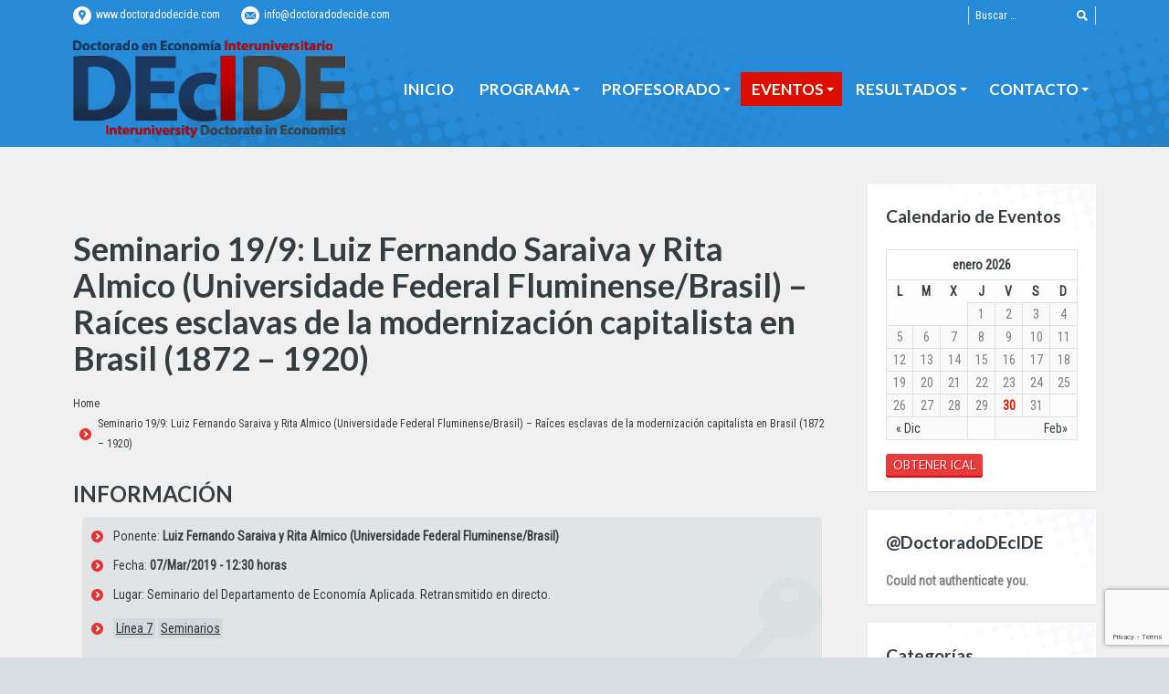

--- FILE ---
content_type: text/html; charset=UTF-8
request_url: http://doctoradodecide.com/seminarios/seminario-luiz-fernando-saraiva-y-rita-almico-universidade-federal-fluminensebrasil-raices-esclavas-de-la-modernizacion-capitalista-en-brasil-1872-1920/
body_size: 13364
content:

<!DOCTYPE html>
<!--[if IE 6]>
<html id="ie6" class="ancient-ie old-ie no-js" lang="es">
<![endif]-->
<!--[if IE 7]>
<html id="ie7" class="ancient-ie old-ie no-js" lang="es">
<![endif]-->
<!--[if IE 8]>
<html id="ie8" class="old-ie no-js" lang="es">
<![endif]-->
<!--[if !(IE 6) | !(IE 7) | !(IE 8)  ]><!-->
<html class="no-js" lang="es">
<!--<![endif]-->
<head>
	<meta charset="UTF-8" />
	<meta name="viewport" content="width=device-width, initial-scale=1, maximum-scale=1">
	<script type="text/javascript">
function createCookie(a,d,b){if(b){var c=new Date;c.setTime(c.getTime()+864E5*b);b="; expires="+c.toGMTString()}else b="";document.cookie=a+"="+d+b+"; path=/"}function readCookie(a){a+="=";for(var d=document.cookie.split(";"),b=0;b<d.length;b++){for(var c=d[b];" "==c.charAt(0);)c=c.substring(1,c.length);if(0==c.indexOf(a))return c.substring(a.length,c.length)}return null}function eraseCookie(a){createCookie(a,"",-1)}
function areCookiesEnabled(){var a=!1;createCookie("testing","Hello",1);null!=readCookie("testing")&&(a=!0,eraseCookie("testing"));return a}(function(a){var d=readCookie("devicePixelRatio"),b=void 0===a.devicePixelRatio?1:a.devicePixelRatio;areCookiesEnabled()&&null==d&&(a.navigator.standalone?(d=new XMLHttpRequest,d.open("GET","http://doctoradodecide.com/wp-content/themes/dt-presscore/set-cookie.php?devicePixelRatio="+b,!1),d.send()):createCookie("devicePixelRatio",b,7),1!=b&&a.location.reload(!0))})(window);
</script>	<title>Doctorado DEcIDE |   Seminario 19/9: Luiz Fernando Saraiva y Rita Almico (Universidade Federal Fluminense/Brasil) &#8211; Raíces esclavas de la modernización capitalista en Brasil (1872 &#8211; 1920)</title>
	<link rel="profile" href="http://gmpg.org/xfn/11" />
	<link rel="pingback" href="http://doctoradodecide.com/xmlrpc.php" />
	<!--[if IE]>
	<script src="http://html5shiv.googlecode.com/svn/trunk/html5.js"></script>
	<![endif]-->
	<!-- icon -->
<link rel="icon" href="http://doctoradodecide.com/wp-content/uploads/2014/06/favicon-1.ico" type="image/x-icon" />
<link rel="shortcut icon" href="http://doctoradodecide.com/wp-content/uploads/2014/06/favicon-1.ico" type="image/x-icon" />
<script>
  (function(i,s,o,g,r,a,m){i['GoogleAnalyticsObject']=r;i[r]=i[r]||function(){
  (i[r].q=i[r].q||[]).push(arguments)},i[r].l=1*new Date();a=s.createElement(o),
  m=s.getElementsByTagName(o)[0];a.async=1;a.src=g;m.parentNode.insertBefore(a,m)
  })(window,document,'script','//www.google-analytics.com/analytics.js','ga');

  ga('create', 'UA-52792776-1', 'auto');
  ga('send', 'pageview');

</script>	
	<meta name='robots' content='max-image-preview:large' />
<link rel='dns-prefetch' href='//fonts.googleapis.com' />
<link rel='dns-prefetch' href='//s.w.org' />
<link rel="alternate" type="application/rss+xml" title="Doctorado DEcIDE &raquo; Feed" href="http://doctoradodecide.com/feed/" />
<link rel="alternate" type="application/rss+xml" title="Doctorado DEcIDE &raquo; Feed de los comentarios" href="http://doctoradodecide.com/comments/feed/" />
<link rel="alternate" type="application/rss+xml" title="Doctorado DEcIDE &raquo; Comentario Seminario 19/9: Luiz Fernando Saraiva y Rita Almico (Universidade Federal Fluminense/Brasil) &#8211; Raíces esclavas de la modernización capitalista en Brasil (1872 &#8211; 1920) del feed" href="http://doctoradodecide.com/seminarios/seminario-luiz-fernando-saraiva-y-rita-almico-universidade-federal-fluminensebrasil-raices-esclavas-de-la-modernizacion-capitalista-en-brasil-1872-1920/feed/" />
<script type="text/javascript">
window._wpemojiSettings = {"baseUrl":"https:\/\/s.w.org\/images\/core\/emoji\/14.0.0\/72x72\/","ext":".png","svgUrl":"https:\/\/s.w.org\/images\/core\/emoji\/14.0.0\/svg\/","svgExt":".svg","source":{"concatemoji":"http:\/\/doctoradodecide.com\/wp-includes\/js\/wp-emoji-release.min.js?ver=6.0.11"}};
/*! This file is auto-generated */
!function(e,a,t){var n,r,o,i=a.createElement("canvas"),p=i.getContext&&i.getContext("2d");function s(e,t){var a=String.fromCharCode,e=(p.clearRect(0,0,i.width,i.height),p.fillText(a.apply(this,e),0,0),i.toDataURL());return p.clearRect(0,0,i.width,i.height),p.fillText(a.apply(this,t),0,0),e===i.toDataURL()}function c(e){var t=a.createElement("script");t.src=e,t.defer=t.type="text/javascript",a.getElementsByTagName("head")[0].appendChild(t)}for(o=Array("flag","emoji"),t.supports={everything:!0,everythingExceptFlag:!0},r=0;r<o.length;r++)t.supports[o[r]]=function(e){if(!p||!p.fillText)return!1;switch(p.textBaseline="top",p.font="600 32px Arial",e){case"flag":return s([127987,65039,8205,9895,65039],[127987,65039,8203,9895,65039])?!1:!s([55356,56826,55356,56819],[55356,56826,8203,55356,56819])&&!s([55356,57332,56128,56423,56128,56418,56128,56421,56128,56430,56128,56423,56128,56447],[55356,57332,8203,56128,56423,8203,56128,56418,8203,56128,56421,8203,56128,56430,8203,56128,56423,8203,56128,56447]);case"emoji":return!s([129777,127995,8205,129778,127999],[129777,127995,8203,129778,127999])}return!1}(o[r]),t.supports.everything=t.supports.everything&&t.supports[o[r]],"flag"!==o[r]&&(t.supports.everythingExceptFlag=t.supports.everythingExceptFlag&&t.supports[o[r]]);t.supports.everythingExceptFlag=t.supports.everythingExceptFlag&&!t.supports.flag,t.DOMReady=!1,t.readyCallback=function(){t.DOMReady=!0},t.supports.everything||(n=function(){t.readyCallback()},a.addEventListener?(a.addEventListener("DOMContentLoaded",n,!1),e.addEventListener("load",n,!1)):(e.attachEvent("onload",n),a.attachEvent("onreadystatechange",function(){"complete"===a.readyState&&t.readyCallback()})),(e=t.source||{}).concatemoji?c(e.concatemoji):e.wpemoji&&e.twemoji&&(c(e.twemoji),c(e.wpemoji)))}(window,document,window._wpemojiSettings);
</script>
<style type="text/css">
img.wp-smiley,
img.emoji {
	display: inline !important;
	border: none !important;
	box-shadow: none !important;
	height: 1em !important;
	width: 1em !important;
	margin: 0 0.07em !important;
	vertical-align: -0.1em !important;
	background: none !important;
	padding: 0 !important;
}
</style>
	<link rel='stylesheet' id='dt-validator-style-css'  href='http://doctoradodecide.com/wp-content/themes/dt-presscore/js/plugins/validator/validationEngine.jquery.css?ver=6.0.11' type='text/css' media='all' />
<link rel='stylesheet' id='wp-block-library-css'  href='http://doctoradodecide.com/wp-includes/css/dist/block-library/style.min.css?ver=6.0.11' type='text/css' media='all' />
<style id='global-styles-inline-css' type='text/css'>
body{--wp--preset--color--black: #000000;--wp--preset--color--cyan-bluish-gray: #abb8c3;--wp--preset--color--white: #ffffff;--wp--preset--color--pale-pink: #f78da7;--wp--preset--color--vivid-red: #cf2e2e;--wp--preset--color--luminous-vivid-orange: #ff6900;--wp--preset--color--luminous-vivid-amber: #fcb900;--wp--preset--color--light-green-cyan: #7bdcb5;--wp--preset--color--vivid-green-cyan: #00d084;--wp--preset--color--pale-cyan-blue: #8ed1fc;--wp--preset--color--vivid-cyan-blue: #0693e3;--wp--preset--color--vivid-purple: #9b51e0;--wp--preset--gradient--vivid-cyan-blue-to-vivid-purple: linear-gradient(135deg,rgba(6,147,227,1) 0%,rgb(155,81,224) 100%);--wp--preset--gradient--light-green-cyan-to-vivid-green-cyan: linear-gradient(135deg,rgb(122,220,180) 0%,rgb(0,208,130) 100%);--wp--preset--gradient--luminous-vivid-amber-to-luminous-vivid-orange: linear-gradient(135deg,rgba(252,185,0,1) 0%,rgba(255,105,0,1) 100%);--wp--preset--gradient--luminous-vivid-orange-to-vivid-red: linear-gradient(135deg,rgba(255,105,0,1) 0%,rgb(207,46,46) 100%);--wp--preset--gradient--very-light-gray-to-cyan-bluish-gray: linear-gradient(135deg,rgb(238,238,238) 0%,rgb(169,184,195) 100%);--wp--preset--gradient--cool-to-warm-spectrum: linear-gradient(135deg,rgb(74,234,220) 0%,rgb(151,120,209) 20%,rgb(207,42,186) 40%,rgb(238,44,130) 60%,rgb(251,105,98) 80%,rgb(254,248,76) 100%);--wp--preset--gradient--blush-light-purple: linear-gradient(135deg,rgb(255,206,236) 0%,rgb(152,150,240) 100%);--wp--preset--gradient--blush-bordeaux: linear-gradient(135deg,rgb(254,205,165) 0%,rgb(254,45,45) 50%,rgb(107,0,62) 100%);--wp--preset--gradient--luminous-dusk: linear-gradient(135deg,rgb(255,203,112) 0%,rgb(199,81,192) 50%,rgb(65,88,208) 100%);--wp--preset--gradient--pale-ocean: linear-gradient(135deg,rgb(255,245,203) 0%,rgb(182,227,212) 50%,rgb(51,167,181) 100%);--wp--preset--gradient--electric-grass: linear-gradient(135deg,rgb(202,248,128) 0%,rgb(113,206,126) 100%);--wp--preset--gradient--midnight: linear-gradient(135deg,rgb(2,3,129) 0%,rgb(40,116,252) 100%);--wp--preset--duotone--dark-grayscale: url('#wp-duotone-dark-grayscale');--wp--preset--duotone--grayscale: url('#wp-duotone-grayscale');--wp--preset--duotone--purple-yellow: url('#wp-duotone-purple-yellow');--wp--preset--duotone--blue-red: url('#wp-duotone-blue-red');--wp--preset--duotone--midnight: url('#wp-duotone-midnight');--wp--preset--duotone--magenta-yellow: url('#wp-duotone-magenta-yellow');--wp--preset--duotone--purple-green: url('#wp-duotone-purple-green');--wp--preset--duotone--blue-orange: url('#wp-duotone-blue-orange');--wp--preset--font-size--small: 13px;--wp--preset--font-size--medium: 20px;--wp--preset--font-size--large: 36px;--wp--preset--font-size--x-large: 42px;}.has-black-color{color: var(--wp--preset--color--black) !important;}.has-cyan-bluish-gray-color{color: var(--wp--preset--color--cyan-bluish-gray) !important;}.has-white-color{color: var(--wp--preset--color--white) !important;}.has-pale-pink-color{color: var(--wp--preset--color--pale-pink) !important;}.has-vivid-red-color{color: var(--wp--preset--color--vivid-red) !important;}.has-luminous-vivid-orange-color{color: var(--wp--preset--color--luminous-vivid-orange) !important;}.has-luminous-vivid-amber-color{color: var(--wp--preset--color--luminous-vivid-amber) !important;}.has-light-green-cyan-color{color: var(--wp--preset--color--light-green-cyan) !important;}.has-vivid-green-cyan-color{color: var(--wp--preset--color--vivid-green-cyan) !important;}.has-pale-cyan-blue-color{color: var(--wp--preset--color--pale-cyan-blue) !important;}.has-vivid-cyan-blue-color{color: var(--wp--preset--color--vivid-cyan-blue) !important;}.has-vivid-purple-color{color: var(--wp--preset--color--vivid-purple) !important;}.has-black-background-color{background-color: var(--wp--preset--color--black) !important;}.has-cyan-bluish-gray-background-color{background-color: var(--wp--preset--color--cyan-bluish-gray) !important;}.has-white-background-color{background-color: var(--wp--preset--color--white) !important;}.has-pale-pink-background-color{background-color: var(--wp--preset--color--pale-pink) !important;}.has-vivid-red-background-color{background-color: var(--wp--preset--color--vivid-red) !important;}.has-luminous-vivid-orange-background-color{background-color: var(--wp--preset--color--luminous-vivid-orange) !important;}.has-luminous-vivid-amber-background-color{background-color: var(--wp--preset--color--luminous-vivid-amber) !important;}.has-light-green-cyan-background-color{background-color: var(--wp--preset--color--light-green-cyan) !important;}.has-vivid-green-cyan-background-color{background-color: var(--wp--preset--color--vivid-green-cyan) !important;}.has-pale-cyan-blue-background-color{background-color: var(--wp--preset--color--pale-cyan-blue) !important;}.has-vivid-cyan-blue-background-color{background-color: var(--wp--preset--color--vivid-cyan-blue) !important;}.has-vivid-purple-background-color{background-color: var(--wp--preset--color--vivid-purple) !important;}.has-black-border-color{border-color: var(--wp--preset--color--black) !important;}.has-cyan-bluish-gray-border-color{border-color: var(--wp--preset--color--cyan-bluish-gray) !important;}.has-white-border-color{border-color: var(--wp--preset--color--white) !important;}.has-pale-pink-border-color{border-color: var(--wp--preset--color--pale-pink) !important;}.has-vivid-red-border-color{border-color: var(--wp--preset--color--vivid-red) !important;}.has-luminous-vivid-orange-border-color{border-color: var(--wp--preset--color--luminous-vivid-orange) !important;}.has-luminous-vivid-amber-border-color{border-color: var(--wp--preset--color--luminous-vivid-amber) !important;}.has-light-green-cyan-border-color{border-color: var(--wp--preset--color--light-green-cyan) !important;}.has-vivid-green-cyan-border-color{border-color: var(--wp--preset--color--vivid-green-cyan) !important;}.has-pale-cyan-blue-border-color{border-color: var(--wp--preset--color--pale-cyan-blue) !important;}.has-vivid-cyan-blue-border-color{border-color: var(--wp--preset--color--vivid-cyan-blue) !important;}.has-vivid-purple-border-color{border-color: var(--wp--preset--color--vivid-purple) !important;}.has-vivid-cyan-blue-to-vivid-purple-gradient-background{background: var(--wp--preset--gradient--vivid-cyan-blue-to-vivid-purple) !important;}.has-light-green-cyan-to-vivid-green-cyan-gradient-background{background: var(--wp--preset--gradient--light-green-cyan-to-vivid-green-cyan) !important;}.has-luminous-vivid-amber-to-luminous-vivid-orange-gradient-background{background: var(--wp--preset--gradient--luminous-vivid-amber-to-luminous-vivid-orange) !important;}.has-luminous-vivid-orange-to-vivid-red-gradient-background{background: var(--wp--preset--gradient--luminous-vivid-orange-to-vivid-red) !important;}.has-very-light-gray-to-cyan-bluish-gray-gradient-background{background: var(--wp--preset--gradient--very-light-gray-to-cyan-bluish-gray) !important;}.has-cool-to-warm-spectrum-gradient-background{background: var(--wp--preset--gradient--cool-to-warm-spectrum) !important;}.has-blush-light-purple-gradient-background{background: var(--wp--preset--gradient--blush-light-purple) !important;}.has-blush-bordeaux-gradient-background{background: var(--wp--preset--gradient--blush-bordeaux) !important;}.has-luminous-dusk-gradient-background{background: var(--wp--preset--gradient--luminous-dusk) !important;}.has-pale-ocean-gradient-background{background: var(--wp--preset--gradient--pale-ocean) !important;}.has-electric-grass-gradient-background{background: var(--wp--preset--gradient--electric-grass) !important;}.has-midnight-gradient-background{background: var(--wp--preset--gradient--midnight) !important;}.has-small-font-size{font-size: var(--wp--preset--font-size--small) !important;}.has-medium-font-size{font-size: var(--wp--preset--font-size--medium) !important;}.has-large-font-size{font-size: var(--wp--preset--font-size--large) !important;}.has-x-large-font-size{font-size: var(--wp--preset--font-size--x-large) !important;}
</style>
<link rel='stylesheet' id='contact-form-7-css'  href='http://doctoradodecide.com/wp-content/plugins/contact-form-7/includes/css/styles.css?ver=5.7.6' type='text/css' media='all' />
<link rel='stylesheet' id='tp_twitter_plugin_css-css'  href='http://doctoradodecide.com/wp-content/plugins/recent-tweets-widget/tp_twitter_plugin.css?ver=1.0' type='text/css' media='screen' />
<link rel='stylesheet' id='rs-settings-css'  href='http://doctoradodecide.com/wp-content/plugins/revslider/rs-plugin/css/settings.css?ver=6.0.11' type='text/css' media='all' />
<link rel='stylesheet' id='rs-captions-css'  href='http://doctoradodecide.com/wp-content/plugins/revslider/rs-plugin/css/captions.css?ver=6.0.11' type='text/css' media='all' />
<link rel='stylesheet' id='toolset_bootstrap_styles-css'  href='http://doctoradodecide.com/wp-content/plugins/types/library/toolset/toolset-common/res/lib/bootstrap/css/bootstrap.css?ver=2.4.2' type='text/css' media='screen' />
<link rel='stylesheet' id='dt-font-basic-clean-css'  href='http://fonts.googleapis.com/css?family=Roboto+Condensed&#038;ver=6.0.11' type='text/css' media='all' />
<link rel='stylesheet' id='dt-font-h1-clean-css'  href='http://fonts.googleapis.com/css?family=Lato%3A700&#038;ver=6.0.11' type='text/css' media='all' />
<link rel='stylesheet' id='dt-font-btn-s-clean-css'  href='http://fonts.googleapis.com/css?family=Lato&#038;ver=6.0.11' type='text/css' media='all' />
<link rel='stylesheet' id='dt-normalize-css'  href='http://doctoradodecide.com/wp-content/themes/dt-presscore/css/normalize.css?ver=6.0.11' type='text/css' media='all' />
<link rel='stylesheet' id='dt-wireframe-css'  href='http://doctoradodecide.com/wp-content/themes/dt-presscore/css/wireframe.css?ver=6.0.11' type='text/css' media='all' />
<link rel='stylesheet' id='dt-main-css'  href='http://doctoradodecide.com/wp-content/themes/dt-presscore/css/main.css?ver=6.0.11' type='text/css' media='all' />
<link rel='stylesheet' id='dt-media-css'  href='http://doctoradodecide.com/wp-content/themes/dt-presscore/css/media.css?ver=6.0.11' type='text/css' media='all' />
<link rel='stylesheet' id='dt-custom.less-css'  href='http://doctoradodecide.com/wp-content/uploads/wp-less/dt-presscore/css/custom-1eb6d80bac.css' type='text/css' media='all' />
<link rel='stylesheet' id='dt-highdpi-css'  href='http://doctoradodecide.com/wp-content/themes/dt-presscore/css/highdpi.css?ver=6.0.11' type='text/css' media='all' />
<link rel='stylesheet' id='style-css'  href='http://doctoradodecide.com/wp-content/themes/dt-presscore-decide/style.css?ver=6.0.11' type='text/css' media='all' />
<link rel='stylesheet' id='dt-royalslider-css'  href='http://doctoradodecide.com/wp-content/themes/dt-presscore/royalslider/royalslider.css?ver=6.0.11' type='text/css' media='all' />
<link rel='stylesheet' id='dt-prettyPhoto-css'  href='http://doctoradodecide.com/wp-content/themes/dt-presscore/js/plugins/pretty-photo/css/prettyPhoto.css?ver=6.0.11' type='text/css' media='all' />
<script type='text/javascript' src='http://doctoradodecide.com/wp-includes/js/jquery/jquery.min.js?ver=3.6.0' id='jquery-core-js'></script>
<script type='text/javascript' src='http://doctoradodecide.com/wp-content/plugins/enable-jquery-migrate-helper/js/jquery-migrate/jquery-migrate-3.4.1-wp.js?ver=3.4.1-wp' id='jquery-migrate-js'></script>
<script type='text/javascript' src='http://doctoradodecide.com/wp-content/plugins/revslider/rs-plugin/js/jquery.themepunch.revolution.min.js?ver=6.0.11' id='revslider-jquery.themepunch.revolution.min-js'></script>
<script type='text/javascript' src='http://doctoradodecide.com/wp-content/themes/dt-presscore/js/modernizr.js?ver=6.0.11' id='dt-modernizr-js'></script>
<link rel="https://api.w.org/" href="http://doctoradodecide.com/wp-json/" /><link rel="EditURI" type="application/rsd+xml" title="RSD" href="http://doctoradodecide.com/xmlrpc.php?rsd" />
<link rel="wlwmanifest" type="application/wlwmanifest+xml" href="http://doctoradodecide.com/wp-includes/wlwmanifest.xml" /> 
<meta name="generator" content="WordPress 6.0.11" />
<link rel="canonical" href="http://doctoradodecide.com/seminarios/seminario-luiz-fernando-saraiva-y-rita-almico-universidade-federal-fluminensebrasil-raices-esclavas-de-la-modernizacion-capitalista-en-brasil-1872-1920/" />
<link rel='shortlink' href='http://doctoradodecide.com/?p=2389' />
<link rel="alternate" type="application/json+oembed" href="http://doctoradodecide.com/wp-json/oembed/1.0/embed?url=http%3A%2F%2Fdoctoradodecide.com%2Fseminarios%2Fseminario-luiz-fernando-saraiva-y-rita-almico-universidade-federal-fluminensebrasil-raices-esclavas-de-la-modernizacion-capitalista-en-brasil-1872-1920%2F" />
<link rel="alternate" type="text/xml+oembed" href="http://doctoradodecide.com/wp-json/oembed/1.0/embed?url=http%3A%2F%2Fdoctoradodecide.com%2Fseminarios%2Fseminario-luiz-fernando-saraiva-y-rita-almico-universidade-federal-fluminensebrasil-raices-esclavas-de-la-modernizacion-capitalista-en-brasil-1872-1920%2F&#038;format=xml" />
<style type="text/css">.recentcomments a{display:inline !important;padding:0 !important;margin:0 !important;}</style><meta name="generator" content="Powered by Visual Composer - drag and drop page builder for WordPress."/>
</head>

<body class="seminarios-template-default single single-seminarios postid-2389 wpb-js-composer js-comp-ver-4.1.3.1 vc_non_responsive">
<div id="page">
	

	<!-- !Top-bar -->
	<div id="top-bar" role="complementary">
		<div class="wf-wrap">
			<div class="wf-table wf-mobile-collapsed">
		
				<div class="wf-td">

											<div class="mini-contacts wf-float-left">
							<ul>
												<li class="address">www.doctoradodecide.com</li>
								<li class="email">info@doctoradodecide.com</li>
											</ul>
						</div>
					
					
				</div>

				<div class="wf-td">

											<div class="mini-search wf-float-right wf-mobile-hidden">
								<form class="searchform" role="search" method="get" action="http://doctoradodecide.com/">
		<input type="text" class="field searchform-s" name="s" value="" placeholder="Buscar &hellip;" />
		<input type="submit" class="assistive-text searchsubmit" value="Go!" />
		<a href="#go" class="submit"></a>
	</form>
						</div>
					
					
				</div>
			</div><!-- .wf-table -->
		</div><!-- .wf-wrap -->
	</div><!-- #top-bar -->


<!-- left, center, classical, classic-centered -->
	<!-- !Header -->
	<header id="header" class="logo-left" role="banner"><!-- class="overlap"; class="logo-left", class="logo-center", class="logo-classic" -->
		<div class="wf-wrap">
			<div class="wf-table">

				
				<!-- !- Branding -->
				<div id="branding" class="wf-td">
															<a href="http://doctoradodecide.com/"><img class="preload-me" src="http://doctoradodecide.com/wp-content/uploads/2014/05/Logo2_Trans1.png" width="300" height="107"   alt="Doctorado DEcIDE" /></a>
										<div id="site-title" class="assistive-text">Doctorado DEcIDE</div>
					<div id="site-description" class="assistive-text">Doctorado en Economía Interuniversitario</div>
				</div>
				

				<!-- !- Navigation -->	
				<nav id="navigation" class="wf-td">
					<ul id="main-nav" class="fancy-rollovers wf-mobile-hidden">
<li class="menu-item menu-item-type-post_type menu-item-object-page menu-item-home menu-item-468 first"><a href="http://doctoradodecide.com/">Inicio</a></li> 
<li class="menu-item menu-item-type-post_type menu-item-object-page menu-item-has-children menu-item-304 has-children"><a href="http://doctoradodecide.com/programa/" onclick="return false;" style="cursor: default;"">Programa</a><ul class="sub-nav">
<li class="menu-item menu-item-type-post_type menu-item-object-page menu-item-303 first"><a href="http://doctoradodecide.com/presentacion/">Presentación</a></li> 
<li class="menu-item menu-item-type-post_type menu-item-object-page menu-item-305"><a href="http://doctoradodecide.com/universidades-participantes/">Universidades Participantes</a></li> 
<li class="menu-item menu-item-type-post_type menu-item-object-page menu-item-306"><a href="http://doctoradodecide.com/programa/lineas-de-investigacion/">Líneas de investigación / Research Lines</a></li> 
<li class="menu-item menu-item-type-post_type menu-item-object-page menu-item-311"><a href="http://doctoradodecide.com/comision-academica-interuniversitaria/">Comisión Académica Interuniversitaria</a></li> 
<li class="menu-item menu-item-type-post_type menu-item-object-page menu-item-307"><a href="http://doctoradodecide.com/programa/requisitos-de-admision/">Requisitos de admisión</a></li> 
<li class="menu-item menu-item-type-post_type menu-item-object-page menu-item-804"><a href="http://doctoradodecide.com/matriculacion-informacion-y-enlaces/">Preinscripción y Matrícula</a></li> </ul></li> 
<li class="menu-item menu-item-type-post_type menu-item-object-page menu-item-has-children menu-item-277 has-children"><a href="http://doctoradodecide.com/profesorado/" onclick="return false;" style="cursor: default;"">Profesorado</a><ul class="sub-nav">
<li class="menu-item menu-item-type-post_type menu-item-object-page menu-item-278 first"><a href="http://doctoradodecide.com/doctores-participantes/">Doctores participantes</a></li> 
<li class="menu-item menu-item-type-post_type menu-item-object-page menu-item-480"><a href="http://doctoradodecide.com/investigadores-internacionales/">Expertos Internacionales</a></li> </ul></li> 
<li class="menu-item menu-item-type-post_type menu-item-object-page menu-item-has-children menu-item-397 has-children"><a href="http://doctoradodecide.com/eventos/" onclick="return false;" style="cursor: default;"">Eventos</a><ul class="sub-nav">
<li class="menu-item menu-item-type-post_type menu-item-object-page menu-item-4111 first"><a href="http://doctoradodecide.com/eventos/x-jornadas-de-doctorado-y-seminarios-novel/">X Jornadas de Doctorado y Seminarios Novel / X Annual PhD students’ conference</a></li> 
<li class="menu-item menu-item-type-post_type menu-item-object-page menu-item-398"><a href="http://doctoradodecide.com/eventos/">Listado de Eventos</a></li> 
<li class="menu-item menu-item-type-taxonomy menu-item-object-category current-seminarios-ancestor current-menu-parent current-seminarios-parent menu-item-301 act"><a href="http://doctoradodecide.com/category/seminarios/">Seminarios</a></li> 
<li class="menu-item menu-item-type-taxonomy menu-item-object-category menu-item-405"><a href="http://doctoradodecide.com/category/conferencias/">Conferencias</a></li> 
<li class="menu-item menu-item-type-taxonomy menu-item-object-category menu-item-665"><a href="http://doctoradodecide.com/category/actividades-formativas/">Actividades formativas</a></li> </ul></li> 
<li class="menu-item menu-item-type-post_type menu-item-object-page menu-item-has-children menu-item-2741 has-children"><a href="http://doctoradodecide.com/resultados/" onclick="return false;" style="cursor: default;"">Resultados</a><ul class="sub-nav">
<li class="menu-item menu-item-type-taxonomy menu-item-object-category menu-item-2737 first"><a href="http://doctoradodecide.com/category/tesis/">Tesis doctorales</a></li> 
<li class="menu-item menu-item-type-taxonomy menu-item-object-category menu-item-624"><a href="http://doctoradodecide.com/category/cat_publicaciones/">Publicaciones recientes</a></li> </ul></li> 
<li class="menu-item menu-item-type-post_type menu-item-object-page menu-item-has-children menu-item-286 has-children"><a href="http://doctoradodecide.com/contacto/" onclick="return false;" style="cursor: default;"">Contacto</a><ul class="sub-nav">
<li class="menu-item menu-item-type-post_type menu-item-object-page menu-item-623 first"><a href="http://doctoradodecide.com/contacto/">Contacto</a></li> 
<li class="menu-item menu-item-type-post_type menu-item-object-page menu-item-622"><a href="http://doctoradodecide.com/contacto-coordinadores-del-programa/">Contacto Coordinadores del programa</a></li> </ul></li> 
</ul>
					<a href="#show-menu" rel="nofollow" id="mobile-menu">
						<span class="menu-open">MENU</span>
						<span class="menu-close">CERRAR</span>
						<span class="menu-back">back</span>
						<span class="wf-phone-visible">&nbsp;</span>
					</a>

				</nav>

			</div><!-- .wf-table -->
		</div><!-- .wf-wrap -->
	</header><!-- #masthead -->
	
	
	<div id="main" class="sidebar-right"><!-- class="sidebar-none", class="sidebar-left", class="sidebar-right" -->

		
		<div class="wf-wrap">
			<div class="wf-container-main">




		
			<!-- !- Content -->
			<div id="content" class="content" role="main">

			
				﻿
<article id="post-2389" class="post-2389 seminarios type-seminarios status-publish has-post-thumbnail hentry category-linea-7 category-seminarios">

	<h1 class="entry-title">Seminario 19/9: Luiz Fernando Saraiva y Rita Almico (Universidade Federal Fluminense/Brasil) &#8211; Raíces esclavas de la modernización capitalista en Brasil (1872 &#8211; 1920)</h1><div class="hr-breadcrumbs divider-heder"><div class="assistive-text">Estás aquí:</div>
			<ol class="breadcrumbs wf-td text-small">
			<li><a href="http://doctoradodecide.com">Home</a></li><li><a href="http://doctoradodecide.com/seminarios/seminario-luiz-fernando-saraiva-y-rita-almico-universidade-federal-fluminensebrasil-raices-esclavas-de-la-modernizacion-capitalista-en-brasil-1872-1920/">Seminario 19/9: Luiz Fernando Saraiva y Rita Almico (Universidade Federal Fluminense/Brasil) &#8211; Raíces esclavas de la modernización capitalista en Brasil (1872 &#8211; 1920)</a></li>
			</ol></div>
	
	<h3>Información </h3><div class="eventInfo format-aside-content"><ul class="standard-arrow">
				<li>Ponente: <b>Luiz Fernando Saraiva y Rita Almico (Universidade Federal Fluminense/Brasil)</b></li>
				<li>Fecha: <b>07/Mar/2019 - 12:30 horas</b></li>
				<li>Lugar: Seminario del Departamento de Economía Aplicada. Retransmitido en directo.</li>
			</ul><ul class='standard-arrow ma-categories'><li><a href="http://doctoradodecide.com/category/seminarios/linea-7/" title="View all posts in Línea 7">Línea 7</a> <a href="http://doctoradodecide.com/category/seminarios/" title="View all posts in Seminarios">Seminarios</a> </ul></div>		
	<img class="alignleft preload-me" src="http://doctoradodecide.com/wp-content/uploads/2019/02/Slaves_in_coffee_farm_by_marc_ferrez_1885-270x197.jpg" width="270" height="197"  title="Slaves_in_coffee_farm_by_marc_ferrez_1885" alt="Slaves_in_coffee_farm_by_marc_ferrez_1885" />
	<p><strong>Abstract</strong></p>
<p>La investigación busca interpretar el proceso de crecimiento de la economía brasileña de la mitad del siglo XIX y principios del siglo XX reconociendo la importancia fundamental que el trabajo esclavo y los seres humanos esclavizados tuvieron en ese proceso. Utilizando datos estadísticos y demográficos, intentamos demostrar la estrecha y difícil relación entre esclavitud y el nacimiento del capitalismo en Brasil.</p>

	
	<div class="wf-table wf-mobile-collapsed"><div class="wf-td entry-meta"><span class="assistive-text">Publicado el</span>
			<a href="http://doctoradodecide.com/seminarios/seminario-luiz-fernando-saraiva-y-rita-almico-universidade-federal-fluminensebrasil-raices-esclavas-de-la-modernizacion-capitalista-en-brasil-1872-1920/" title="9:19 am" rel="bookmark"><time class="entry-date" datetime="2019-03-05T09:19:17+01:00">Publicado el 05/03/2019</time></a><span class="assistive-text"><br></span>
			<a class="author vcard" href="http://doctoradodecide.com/author/fernando/" title="Ver todas las entradas de fernando" rel="author">Por fernando</a><a href="http://doctoradodecide.com/seminarios/seminario-luiz-fernando-saraiva-y-rita-almico-universidade-federal-fluminensebrasil-raices-esclavas-de-la-modernizacion-capitalista-en-brasil-1872-1920/#respond">Haz un comentario</a></div><div class="entry-share wf-td">
					<div class="soc-ico"><a href="http://www.facebook.com/sharer.php?u=http://doctoradodecide.com/seminarios/seminario-luiz-fernando-saraiva-y-rita-almico-universidade-federal-fluminensebrasil-raices-esclavas-de-la-modernizacion-capitalista-en-brasil-1872-1920/&#038;t=Seminario%2019/9:%20Luiz%20Fernando%20Saraiva%20y%20Rita%20Almico%20(Universidade%20Federal%20Fluminense/Brasil)%20&#8211;%20Raíces%20esclavas%20de%20la%20modernización%20capitalista%20en%20Brasil%20(1872%20&#8211;%201920)" class="share-button facebook" target="_blank" title="Facebook"><span class="assistive-text">Facebook</span><span class="share-content">share</span></a><a href="http://twitter.com/home?status=Seminario%2019/9:%20Luiz%20Fernando%20Saraiva%20y%20Rita%20Almico%20(Universidade%20Federal%20Fluminense/Brasil)%20&#8211;%20Raíces%20esclavas%20de%20la%20modernización%20capitalista%20en%20Brasil%20(1872%20&#8211;%201920)%20http://doctoradodecide.com/seminarios/seminario-luiz-fernando-saraiva-y-rita-almico-universidade-federal-fluminensebrasil-raices-esclavas-de-la-modernizacion-capitalista-en-brasil-1872-1920/" class="share-button twitter" target="_blank" title="Twitter"><span class="assistive-text">Twitter</span><span class="share-content">tweet</span></a><a href="http://plus.google.com/share?url=http://doctoradodecide.com/seminarios/seminario-luiz-fernando-saraiva-y-rita-almico-universidade-federal-fluminensebrasil-raices-esclavas-de-la-modernizacion-capitalista-en-brasil-1872-1920/&#038;title=Seminario+19/9:+Luiz+Fernando+Saraiva+y+Rita+Almico+(Universidade+Federal+Fluminense/Brasil)+&#8211;+Raíces+esclavas+de+la+modernización+capitalista+en+Brasil+(1872+&#8211;+1920)" class="share-button google" target="_blank" title="Google+"><span class="assistive-text">Google+</span><span class="share-content">share</span></a></div>
			</div></div>
	
	<div class="gap-20"></div>

	
			<div class="hr-thick"></div>
		<div class="gap-10"></div>
	
	
	
</article><!-- #post-2389 -->
				

	<div id="comments" class="comments-area">
	
	
				<div id="respond" class="comment-respond">
		<h3 id="reply-title" class="comment-reply-title">Deja una respuesta <small><a rel="nofollow" id="cancel-comment-reply-link" href="/seminarios/seminario-luiz-fernando-saraiva-y-rita-almico-universidade-federal-fluminensebrasil-raices-esclavas-de-la-modernizacion-capitalista-en-brasil-1872-1920/#respond" style="display:none;">Cancelar la respuesta</a></small></h3><p class="must-log-in text-small">You must be <a href="http://doctoradodecide.com/wp-login.php?redirect_to=http%3A%2F%2Fdoctoradodecide.com%2Fseminarios%2Fseminario-luiz-fernando-saraiva-y-rita-almico-universidade-federal-fluminensebrasil-raices-esclavas-de-la-modernizacion-capitalista-en-brasil-1872-1920%2F">logged in</a> to post a comment.</p>	</div><!-- #respond -->
	
	</div><!-- #comments .comments-area -->

			
			</div><!-- #content .wf-cell -->

										<aside id="sidebar" class="sidebar">
										<section id="ma_eventscalendarwidget-2" class="widget widget_ma_eventscalendarwidget"><div class="widget-title">Calendario de Eventos</div><table id="wp-calendar" class="MA_eventcalendar" data-month="01" data-year="2026">
		<caption>enero 2026</caption>
		<thead>
		<tr>
		<th scope="col" title="lunes">L</th>
		<th scope="col" title="martes">M</th>
		<th scope="col" title="miércoles">X</th>
		<th scope="col" title="jueves">J</th>
		<th scope="col" title="viernes">V</th>
		<th scope="col" title="sábado">S</th>
		<th scope="col" title="domingo">D</th>
		</tr>
		</thead>

		<tfoot>
		<tr>
		<td colspan="3" id="prev"><span onclick="update_eventcal(12,2025)">&laquo; Dic</span> <!-- a href="http://doctoradodecide.com/2024/11/" title="Ver eventos en noviembre 2024">&laquo; Nov</a --></td>
		<td class="pad">&nbsp;</td>
		<td colspan="3" id="next"><span onclick="update_eventcal(2,2026)">Feb&raquo;</span> <!-- a href="http://doctoradodecide.com/2026/01/" title="View posts for  1999"> &raquo;</a --></td>
		</tr>
		</tfoot>

		<tbody>
		<tr>
		<td colspan="3" class="pad">&nbsp;</td><td data-day="1">1</td><td data-day="2">2</td><td data-day="3">3</td><td data-day="4">4</td>
	</tr>
	<tr>
		<td data-day="5">5</td><td data-day="6">6</td><td data-day="7">7</td><td data-day="8">8</td><td data-day="9">9</td><td data-day="10">10</td><td data-day="11">11</td>
	</tr>
	<tr>
		<td data-day="12">12</td><td data-day="13">13</td><td data-day="14">14</td><td data-day="15">15</td><td data-day="16">16</td><td data-day="17">17</td><td data-day="18">18</td>
	</tr>
	<tr>
		<td data-day="19">19</td><td data-day="20">20</td><td data-day="21">21</td><td data-day="22">22</td><td data-day="23">23</td><td data-day="24">24</td><td data-day="25">25</td>
	</tr>
	<tr>
		<td data-day="26">26</td><td data-day="27">27</td><td data-day="28">28</td><td data-day="29">29</td><td data-day="30"id="today">30</td><td data-day="31">31</td>
		<td class="pad" colspan="1">&nbsp;</td>
	</tr>
	</tbody>
	</table><div style='display:none'>Array
(
)
SELECT DISTINCT post_id, meta_key, DAYOFMONTH(FROM_UNIXTIME(meta_value)) eventdate 
											 FROM `wp_postmeta` WHERE `meta_key` like 'wpcf_fecha%' 
											 and FROM_UNIXTIME(meta_value)>= '2026-01-01 00:00:00'
											 and FROM_UNIXTIME(meta_value)<= '2026-01-31 23:59:59'</div><!-- button title="Descargar eventos en formato iCal">iCal</button <a href="/ical/DEcIDE.ics" class="dt-btn" title="Descargar eventos en formato iCal">iCal</a>&nbsp;--><a href="/ical/TODO_DEcIDE.ics" class="dt-btn" title="Descargar eventos en formato iCal">Obtener iCal</a></section><section id="tp_widget_recent_tweets-2" class="widget widget_tp_widget_recent_tweets"><div class="widget-title">@DoctoradoDEcIDE</div><strong>Could not authenticate you.</strong></section><section id="categories-3" class="widget widget_categories"><div class="widget-title">Categorías</div>
			<ul>
					<li class="cat-item cat-item-46"><a href="http://doctoradodecide.com/category/actividades-formativas/">Actividades formativas</a>
</li>
	<li class="cat-item cat-item-2"><a href="http://doctoradodecide.com/category/conferencias/">Conferencias</a>
</li>
	<li class="cat-item cat-item-3"><a href="http://doctoradodecide.com/category/cursillos/">Cursillos</a>
</li>
	<li class="cat-item cat-item-37"><a href="http://doctoradodecide.com/category/noticias/">Noticias</a>
</li>
	<li class="cat-item cat-item-5"><a href="http://doctoradodecide.com/category/cat_publicaciones/" title="Publicaciones del programa DEciDE">Publicaciones</a>
<ul class='children'>
	<li class="cat-item cat-item-54"><a href="http://doctoradodecide.com/category/cat_publicaciones/pub-linea1/" title="Publicaciones asociadas a la Línea 1 del programa">Línea 1</a>
</li>
	<li class="cat-item cat-item-55"><a href="http://doctoradodecide.com/category/cat_publicaciones/pub-linea2/" title="Publicaciones asociadas a la Línea 2 del programa">Línea 2</a>
</li>
	<li class="cat-item cat-item-56"><a href="http://doctoradodecide.com/category/cat_publicaciones/pub-linea3/" title="Publicaciones asociadas a la Línea 3 del programa">Línea 3</a>
</li>
	<li class="cat-item cat-item-58"><a href="http://doctoradodecide.com/category/cat_publicaciones/pub-linea5/" title="Publicaciones asociadas a la Línea 5 del programa">Línea 5</a>
</li>
	<li class="cat-item cat-item-59"><a href="http://doctoradodecide.com/category/cat_publicaciones/pub-linea6/" title="Publicaciones asociadas a la Línea 6 del programa">Línea 6</a>
</li>
	<li class="cat-item cat-item-60"><a href="http://doctoradodecide.com/category/cat_publicaciones/pub-linea7/" title="Publicaciones asociadas a la Línea 7 del programa">Línea 7</a>
</li>
	<li class="cat-item cat-item-62"><a href="http://doctoradodecide.com/category/cat_publicaciones/pub-linea9/" title="Publicaciones asociadas a la Línea 9 del programa">Línea 9</a>
</li>
</ul>
</li>
	<li class="cat-item cat-item-6"><a href="http://doctoradodecide.com/category/seminarios/" title="Seminarios del programa DEciDE">Seminarios</a>
<ul class='children'>
	<li class="cat-item cat-item-67"><a href="http://doctoradodecide.com/category/seminarios/linea-1/">Línea 1</a>
</li>
	<li class="cat-item cat-item-50"><a href="http://doctoradodecide.com/category/seminarios/linea-2-seminarios/">Linea 2</a>
</li>
	<li class="cat-item cat-item-45"><a href="http://doctoradodecide.com/category/seminarios/linea-3-seminarios/">Línea 3</a>
</li>
	<li class="cat-item cat-item-41"><a href="http://doctoradodecide.com/category/seminarios/linea-4/">Línea 4</a>
</li>
	<li class="cat-item cat-item-49"><a href="http://doctoradodecide.com/category/seminarios/linea-5-seminarios/">Linea 5</a>
</li>
	<li class="cat-item cat-item-71"><a href="http://doctoradodecide.com/category/seminarios/linea-6/">Línea 6</a>
</li>
	<li class="cat-item cat-item-36"><a href="http://doctoradodecide.com/category/seminarios/linea-7/">Línea 7</a>
</li>
	<li class="cat-item cat-item-68"><a href="http://doctoradodecide.com/category/seminarios/linea-8/">Línea 8</a>
</li>
	<li class="cat-item cat-item-48"><a href="http://doctoradodecide.com/category/seminarios/linea-9-seminarios/">Linea 9</a>
</li>
	<li class="cat-item cat-item-8"><a href="http://doctoradodecide.com/category/seminarios/macroeconomia/" title="Categoría macroeconomia">Macroeconomía</a>
</li>
	<li class="cat-item cat-item-9"><a href="http://doctoradodecide.com/category/seminarios/microeconomia/" title="Categoría microeconomía">Microeconomía</a>
</li>
</ul>
</li>
	<li class="cat-item cat-item-1"><a href="http://doctoradodecide.com/category/sin-categoria/">Sin categoría</a>
</li>
	<li class="cat-item cat-item-65"><a href="http://doctoradodecide.com/category/tesis/" title="Tesis doctorales del programa DEcIDE">Tesis</a>
</li>
			</ul>

			</section><section id="presscore-photos-2" class="widget widget_presscore-photos">
<div class="instagram-photos">

<a href="http://doctoradodecide.com/wp-content/uploads/2014/06/foto_mariano_.jpg"  class="rollover rollover-small" data-pp="prettyPhoto[widget-photos-1]"  data-pretty-share="facebook,twitter,google" data-pretty-share-url="http://doctoradodecide.com/dt_team/matilla-garcia-mariano/foto_mariano_/"><img class="preload-me" src="http://doctoradodecide.com/wp-content/uploads/2014/06/foto_mariano_-90x90.jpg" width="90" height="90"  alt="Matilla García Mariano" /></a>

<a href="http://doctoradodecide.com/wp-content/uploads/2014/06/CVilaplana_foto.jpg"  class="rollover rollover-small" data-pp="prettyPhoto[widget-photos-1]"  data-pretty-share="facebook,twitter,google" data-pretty-share-url="http://doctoradodecide.com/dt_team/vilaplana-prieto-cristina/cvilaplana_foto/"><img class="preload-me" src="http://doctoradodecide.com/wp-content/uploads/2014/06/CVilaplana_foto-90x90.jpg" width="90" height="90"  alt="CVilaplana_foto" /></a>

<a href="http://doctoradodecide.com/wp-content/uploads/2014/06/PAMA_cr.jpg"  class="rollover rollover-small" data-pp="prettyPhoto[widget-photos-1]"  data-pretty-share="facebook,twitter,google" data-pretty-share-url="http://doctoradodecide.com/dt_team/prats-albentosa-maria-asuncion/pama_cr/"><img class="preload-me" src="http://doctoradodecide.com/wp-content/uploads/2014/06/PAMA_cr-90x90.jpg" width="90" height="90"  alt="Prats Albentosa María Asunción" /></a>

<a href="http://doctoradodecide.com/wp-content/uploads/2014/06/maria_pilar_garcia_martinez-e1403825983202.jpg"  class="rollover rollover-small" data-pp="prettyPhoto[widget-photos-1]"  data-pretty-share="facebook,twitter,google" data-pretty-share-url="http://doctoradodecide.com/dt_team/martinez-garcia-maria-pilar/maria_pilar_garcia_martinez/"><img class="preload-me" src="http://doctoradodecide.com/wp-content/uploads/2014/06/maria_pilar_garcia_martinez-e1403825983202-90x90.jpg" width="90" height="90"  alt="maria_pilar_garcia_martinez" /></a>

<a href="http://doctoradodecide.com/wp-content/uploads/2014/06/ana_meca-e1404982665622.jpg"  class="rollover rollover-small" data-pp="prettyPhoto[widget-photos-1]"  data-pretty-share="facebook,twitter,google" data-pretty-share-url="http://doctoradodecide.com/dt_team/meca-martinez-ana/ana_meca/"><img class="preload-me" src="http://doctoradodecide.com/wp-content/uploads/2014/06/ana_meca-e1404982665622-90x90.jpg" width="90" height="90"  alt="ana_meca" /></a>

<a href="http://doctoradodecide.com/wp-content/uploads/2017/03/DSC_0370.jpg"  class="rollover rollover-small" data-pp="prettyPhoto[widget-photos-1]"  data-pretty-share="facebook,twitter,google" data-pretty-share-url="http://doctoradodecide.com/dt_team/baixauli-soler-samuel/dsc_0370/"><img class="preload-me" src="http://doctoradodecide.com/wp-content/uploads/2017/03/DSC_0370-90x90.jpg" width="90" height="90"  alt="DSC_0370" /></a>

<a href="http://doctoradodecide.com/wp-content/uploads/2014/06/GarciaSolanes-DEcide.jpg-jun14-e1404939260274.jpg"  class="rollover rollover-small" data-pp="prettyPhoto[widget-photos-1]"  data-pretty-share="facebook,twitter,google" data-pretty-share-url="http://doctoradodecide.com/dt_team/garcia-solanes-jose/garciasolanes-decide-jpg-jun14/"><img class="preload-me" src="http://doctoradodecide.com/wp-content/uploads/2014/06/GarciaSolanes-DEcide.jpg-jun14-e1404939260274-90x90.jpg" width="90" height="90"  alt="García-Solanes José" /></a>

<a href="http://doctoradodecide.com/wp-content/uploads/2014/06/SANCHEZ-ANTON-MARI-CARMEN-e1404987073843.jpg"  class="rollover rollover-small" data-pp="prettyPhoto[widget-photos-1]"  data-pretty-share="facebook,twitter,google" data-pretty-share-url="http://doctoradodecide.com/dt_team/sanchez-anton-mari-carmen/sanchez-anton-mari-carmen-2/"><img class="preload-me" src="http://doctoradodecide.com/wp-content/uploads/2014/06/SANCHEZ-ANTON-MARI-CARMEN-e1404987073843-90x90.jpg" width="90" height="90"  alt="SANCHEZ ANTON, MARI CARMEN" /></a>

<a href="http://doctoradodecide.com/wp-content/uploads/2014/06/jmramon-e1404984994834.jpg"  class="rollover rollover-small" data-pp="prettyPhoto[widget-photos-1]"  data-pretty-share="facebook,twitter,google" data-pretty-share-url="http://doctoradodecide.com/dt_team/ramon-munoz-josep-maria/jmramon/"><img class="preload-me" src="http://doctoradodecide.com/wp-content/uploads/2014/06/jmramon-e1404984994834-90x90.jpg" width="90" height="90"  alt="Ramon Muñoz, Josep María" /></a>
</div>
</section>
<section id="search-2" class="widget widget_search">	<form class="searchform" role="search" method="get" action="http://doctoradodecide.com/">
		<input type="text" class="field searchform-s" name="s" value="" placeholder="Buscar &hellip;" />
		<input type="submit" class="assistive-text searchsubmit" value="Go!" />
		<a href="#go" class="submit"></a>
	</form>
</section>
		<section id="recent-posts-2" class="widget widget_recent_entries">
		<div class="widget-title">Entradas recientes</div>
		<ul>
											<li>
					<a href="http://doctoradodecide.com/2024/11/defensa-de-tesis-doctoral-priority-setting-information-value-and-performance-incentives-in-healthcare/">Defensa de Tesis Doctoral: Priority Setting, Information Value and Performance Incentives in Healthcare</a>
									</li>
											<li>
					<a href="http://doctoradodecide.com/2024/11/defensa-de-tesis-doctoral-applications-of-machine-learning-and-sentiment-analysis-in-financial-forecasting/">Defensa de Tesis Doctoral: Applications of machine learning and sentiment analysis in financial  forecasting</a>
									</li>
											<li>
					<a href="http://doctoradodecide.com/2024/10/defensa-de-tesis-doctoral-essays-on-maternal-and-child-health-care-and-malnutrition-in-early-childhood-analysis-from-inequality-and-armed-conflict-in-colombia/">Defensa de Tesis Doctoral: Essays on maternal and child health, care and malnutrition in early childhood: Analysis from inequality and armed conflict in Colombia</a>
									</li>
											<li>
					<a href="http://doctoradodecide.com/2024/01/defensa-de-tesis-doctoral-ensayos-sobre-la-relacion-entre-el-desarrollo-turistico-y-el-crecimiento-economico/">Defensa de Tesis Doctoral: Ensayos sobre la relación entre el desarrollo turístico y el crecimiento económico</a>
									</li>
											<li>
					<a href="http://doctoradodecide.com/2024/01/tesis-del-programa-decide-recibe-mencion-especial-en-la-iv-edicion-del-premio-odsesionads-de-la-umu/">Tesis del programa DEcIDE recibe mención especial en la IV edición del premio «ODSesionad@s» de la UMU</a>
									</li>
					</ul>

		</section><section id="recent-comments-2" class="widget widget_recent_comments"><div class="widget-title">Comentarios recientes</div><ul id="recentcomments"><li class="recentcomments"><span class="comment-author-link">Luis Felipe Arizmendi</span> en <a href="http://doctoradodecide.com/seminarios/seminario-eva-trescastro-universidad-de-alicante-nutritional-status-of-the-mining-population-in-rio-tinto-basin-in-the-first-third-of-the-20th-century/#comment-26832">Seminario 19/15: Eva Trescastro (Universidad de Alicante) &#8211; Nutritional status of the mining population in Rio Tinto basin in the first third of the 20th century</a></li><li class="recentcomments"><span class="comment-author-link">Luis Felipe Arizmendi</span> en <a href="http://doctoradodecide.com/seminarios/analisis-dea-de-procesos-en-red-network-dea-modelos-y-aplicaciones/#comment-25469">Seminario 19/30: Sebastián Lozano, Univ. Sevilla  Análisis DEA de procesos en red (Network DEA): Modelos y aplicaciones</a></li><li class="recentcomments"><span class="comment-author-link">Luis Felipe Arizmendi</span> en <a href="http://doctoradodecide.com/seminarios/cost-benefit-analysis-in-participatory-budgeting/#comment-25210">Seminario 19/29: Annick Laruelle (UPV/EHU). Cost-Benefit analysis in participatory budgeting</a></li><li class="recentcomments"><span class="comment-author-link">Javier Suárez</span> en <a href="http://doctoradodecide.com/seminarios/seminario-juan-l-eugenio-martin-ulpgc-titulo-por-determinar/#comment-10198">Seminario 18/15:   Juan L. Eugenio-Martin (ULPGC)-El análisis económico del impacto local del turismo: aplicaciones de econometría espacial</a></li><li class="recentcomments"><span class="comment-author-link"><a href='https://cio.edu.umh.es/2018/04/10/14-15-de-junio-2018-iii-jornadas-de-doctorado-y-seminarios-novel/' rel='external nofollow ugc' class='url'>14-15 DE JUNIO 2018: III jornadas de Doctorado y seminarios novel | Centro de Investigación Operativa</a></span> en <a href="http://doctoradodecide.com/eventos/iii-jornadas-de-doctorado-y-seminarios-novel/#comment-9736">III Jornadas de Doctorado y Seminarios Novel</a></li></ul></section><section id="archives-2" class="widget widget_archive"><div class="widget-title">Archivos</div>
			<ul>
					<li><a href='http://doctoradodecide.com/2024/11/'>noviembre 2024</a></li>
	<li><a href='http://doctoradodecide.com/2024/10/'>octubre 2024</a></li>
	<li><a href='http://doctoradodecide.com/2024/01/'>enero 2024</a></li>
	<li><a href='http://doctoradodecide.com/2023/12/'>diciembre 2023</a></li>
	<li><a href='http://doctoradodecide.com/2023/11/'>noviembre 2023</a></li>
	<li><a href='http://doctoradodecide.com/2023/10/'>octubre 2023</a></li>
	<li><a href='http://doctoradodecide.com/2023/04/'>abril 2023</a></li>
	<li><a href='http://doctoradodecide.com/2023/03/'>marzo 2023</a></li>
	<li><a href='http://doctoradodecide.com/2023/02/'>febrero 2023</a></li>
	<li><a href='http://doctoradodecide.com/2022/12/'>diciembre 2022</a></li>
	<li><a href='http://doctoradodecide.com/2022/11/'>noviembre 2022</a></li>
	<li><a href='http://doctoradodecide.com/2022/10/'>octubre 2022</a></li>
	<li><a href='http://doctoradodecide.com/2022/09/'>septiembre 2022</a></li>
	<li><a href='http://doctoradodecide.com/2022/07/'>julio 2022</a></li>
	<li><a href='http://doctoradodecide.com/2022/06/'>junio 2022</a></li>
	<li><a href='http://doctoradodecide.com/2022/05/'>mayo 2022</a></li>
	<li><a href='http://doctoradodecide.com/2022/03/'>marzo 2022</a></li>
	<li><a href='http://doctoradodecide.com/2022/02/'>febrero 2022</a></li>
	<li><a href='http://doctoradodecide.com/2021/11/'>noviembre 2021</a></li>
	<li><a href='http://doctoradodecide.com/2021/10/'>octubre 2021</a></li>
	<li><a href='http://doctoradodecide.com/2021/09/'>septiembre 2021</a></li>
	<li><a href='http://doctoradodecide.com/2021/07/'>julio 2021</a></li>
	<li><a href='http://doctoradodecide.com/2021/05/'>mayo 2021</a></li>
	<li><a href='http://doctoradodecide.com/2021/03/'>marzo 2021</a></li>
	<li><a href='http://doctoradodecide.com/2021/02/'>febrero 2021</a></li>
	<li><a href='http://doctoradodecide.com/2020/12/'>diciembre 2020</a></li>
	<li><a href='http://doctoradodecide.com/2020/10/'>octubre 2020</a></li>
	<li><a href='http://doctoradodecide.com/2020/03/'>marzo 2020</a></li>
	<li><a href='http://doctoradodecide.com/2019/12/'>diciembre 2019</a></li>
	<li><a href='http://doctoradodecide.com/2019/11/'>noviembre 2019</a></li>
	<li><a href='http://doctoradodecide.com/2019/10/'>octubre 2019</a></li>
	<li><a href='http://doctoradodecide.com/2019/09/'>septiembre 2019</a></li>
	<li><a href='http://doctoradodecide.com/2019/04/'>abril 2019</a></li>
	<li><a href='http://doctoradodecide.com/2019/02/'>febrero 2019</a></li>
	<li><a href='http://doctoradodecide.com/2019/01/'>enero 2019</a></li>
	<li><a href='http://doctoradodecide.com/2018/12/'>diciembre 2018</a></li>
	<li><a href='http://doctoradodecide.com/2018/11/'>noviembre 2018</a></li>
	<li><a href='http://doctoradodecide.com/2018/07/'>julio 2018</a></li>
	<li><a href='http://doctoradodecide.com/2018/01/'>enero 2018</a></li>
	<li><a href='http://doctoradodecide.com/2017/11/'>noviembre 2017</a></li>
	<li><a href='http://doctoradodecide.com/2017/09/'>septiembre 2017</a></li>
	<li><a href='http://doctoradodecide.com/2017/06/'>junio 2017</a></li>
	<li><a href='http://doctoradodecide.com/2017/03/'>marzo 2017</a></li>
	<li><a href='http://doctoradodecide.com/2017/02/'>febrero 2017</a></li>
	<li><a href='http://doctoradodecide.com/2016/10/'>octubre 2016</a></li>
	<li><a href='http://doctoradodecide.com/2016/07/'>julio 2016</a></li>
	<li><a href='http://doctoradodecide.com/2016/06/'>junio 2016</a></li>
	<li><a href='http://doctoradodecide.com/2016/04/'>abril 2016</a></li>
	<li><a href='http://doctoradodecide.com/2016/02/'>febrero 2016</a></li>
	<li><a href='http://doctoradodecide.com/2015/11/'>noviembre 2015</a></li>
	<li><a href='http://doctoradodecide.com/2015/10/'>octubre 2015</a></li>
	<li><a href='http://doctoradodecide.com/2015/09/'>septiembre 2015</a></li>
	<li><a href='http://doctoradodecide.com/2015/07/'>julio 2015</a></li>
	<li><a href='http://doctoradodecide.com/2015/04/'>abril 2015</a></li>
	<li><a href='http://doctoradodecide.com/2015/03/'>marzo 2015</a></li>
	<li><a href='http://doctoradodecide.com/2015/01/'>enero 2015</a></li>
	<li><a href='http://doctoradodecide.com/2014/12/'>diciembre 2014</a></li>
	<li><a href='http://doctoradodecide.com/2014/11/'>noviembre 2014</a></li>
	<li><a href='http://doctoradodecide.com/2014/10/'>octubre 2014</a></li>
	<li><a href='http://doctoradodecide.com/2014/09/'>septiembre 2014</a></li>
	<li><a href='http://doctoradodecide.com/2014/07/'>julio 2014</a></li>
	<li><a href='http://doctoradodecide.com/2014/06/'>junio 2014</a></li>
			</ul>

			</section><section id="categories-2" class="widget widget_categories"><div class="widget-title">Categorías</div>
			<ul>
					<li class="cat-item cat-item-46"><a href="http://doctoradodecide.com/category/actividades-formativas/">Actividades formativas</a>
</li>
	<li class="cat-item cat-item-2"><a href="http://doctoradodecide.com/category/conferencias/">Conferencias</a>
</li>
	<li class="cat-item cat-item-3"><a href="http://doctoradodecide.com/category/cursillos/">Cursillos</a>
</li>
	<li class="cat-item cat-item-54"><a href="http://doctoradodecide.com/category/cat_publicaciones/pub-linea1/" title="Publicaciones asociadas a la Línea 1 del programa">Línea 1</a>
</li>
	<li class="cat-item cat-item-67"><a href="http://doctoradodecide.com/category/seminarios/linea-1/">Línea 1</a>
</li>
	<li class="cat-item cat-item-55"><a href="http://doctoradodecide.com/category/cat_publicaciones/pub-linea2/" title="Publicaciones asociadas a la Línea 2 del programa">Línea 2</a>
</li>
	<li class="cat-item cat-item-50"><a href="http://doctoradodecide.com/category/seminarios/linea-2-seminarios/">Linea 2</a>
</li>
	<li class="cat-item cat-item-56"><a href="http://doctoradodecide.com/category/cat_publicaciones/pub-linea3/" title="Publicaciones asociadas a la Línea 3 del programa">Línea 3</a>
</li>
	<li class="cat-item cat-item-45"><a href="http://doctoradodecide.com/category/seminarios/linea-3-seminarios/">Línea 3</a>
</li>
	<li class="cat-item cat-item-41"><a href="http://doctoradodecide.com/category/seminarios/linea-4/">Línea 4</a>
</li>
	<li class="cat-item cat-item-58"><a href="http://doctoradodecide.com/category/cat_publicaciones/pub-linea5/" title="Publicaciones asociadas a la Línea 5 del programa">Línea 5</a>
</li>
	<li class="cat-item cat-item-49"><a href="http://doctoradodecide.com/category/seminarios/linea-5-seminarios/">Linea 5</a>
</li>
	<li class="cat-item cat-item-59"><a href="http://doctoradodecide.com/category/cat_publicaciones/pub-linea6/" title="Publicaciones asociadas a la Línea 6 del programa">Línea 6</a>
</li>
	<li class="cat-item cat-item-71"><a href="http://doctoradodecide.com/category/seminarios/linea-6/">Línea 6</a>
</li>
	<li class="cat-item cat-item-36"><a href="http://doctoradodecide.com/category/seminarios/linea-7/">Línea 7</a>
</li>
	<li class="cat-item cat-item-60"><a href="http://doctoradodecide.com/category/cat_publicaciones/pub-linea7/" title="Publicaciones asociadas a la Línea 7 del programa">Línea 7</a>
</li>
	<li class="cat-item cat-item-68"><a href="http://doctoradodecide.com/category/seminarios/linea-8/">Línea 8</a>
</li>
	<li class="cat-item cat-item-48"><a href="http://doctoradodecide.com/category/seminarios/linea-9-seminarios/">Linea 9</a>
</li>
	<li class="cat-item cat-item-62"><a href="http://doctoradodecide.com/category/cat_publicaciones/pub-linea9/" title="Publicaciones asociadas a la Línea 9 del programa">Línea 9</a>
</li>
	<li class="cat-item cat-item-8"><a href="http://doctoradodecide.com/category/seminarios/macroeconomia/" title="Categoría macroeconomia">Macroeconomía</a>
</li>
	<li class="cat-item cat-item-9"><a href="http://doctoradodecide.com/category/seminarios/microeconomia/" title="Categoría microeconomía">Microeconomía</a>
</li>
	<li class="cat-item cat-item-37"><a href="http://doctoradodecide.com/category/noticias/">Noticias</a>
</li>
	<li class="cat-item cat-item-5"><a href="http://doctoradodecide.com/category/cat_publicaciones/" title="Publicaciones del programa DEciDE">Publicaciones</a>
</li>
	<li class="cat-item cat-item-6"><a href="http://doctoradodecide.com/category/seminarios/" title="Seminarios del programa DEciDE">Seminarios</a>
</li>
	<li class="cat-item cat-item-1"><a href="http://doctoradodecide.com/category/sin-categoria/">Sin categoría</a>
</li>
	<li class="cat-item cat-item-65"><a href="http://doctoradodecide.com/category/tesis/" title="Tesis doctorales del programa DEcIDE">Tesis</a>
</li>
			</ul>

			</section><section id="meta-2" class="widget widget_meta"><div class="widget-title">Meta</div>
		<ul>
						<li><a href="http://doctoradodecide.com/wp-login.php">Acceder</a></li>
			<li><a href="http://doctoradodecide.com/feed/">Feed de entradas</a></li>
			<li><a href="http://doctoradodecide.com/comments/feed/">Feed de comentarios</a></li>

			<li><a href="https://es.wordpress.org/">WordPress.org</a></li>
		</ul>

		</section>				</aside><!-- #sidebar -->
			
		
			
		

			</div><!-- .wf-container -->
		</div><!-- .wf-wrap -->
	</div><!-- #main -->
	
	
	<!-- !Bottom-bar -->
	<div id="bottom-bar" role="contentinfo">
		<div class="wf-wrap">
			<div class="wf-table wf-mobile-collapsed">

								<div id="branding-bottom" class="wf-td"><img class="preload-me" src="http://doctoradodecide.com/wp-content/uploads/2014/06/Logo2_Trans-e1401907983147.png" width="150" height="54"   alt="Doctorado DEcIDE" /></div>
				
				
								
				<div class="wf-td">
									</div>
				
			</div>
		</div><!-- .wf-wrap -->
	</div><!-- #bottom-bar -->

		<a href="#" class="scroll-top"></a>

</div><!-- #page -->
	<script type="text/javascript">
	// IE9 Fix
    if(!window.console) {
        var console = {
            log : function(){},
            warn : function(){},
            error : function(){},
            time : function(){},
            timeEnd : function(){}
        }
    }
	
	jQuery(document).ready(function($) {	
		// console.log('Calendar AJAX OK: ');
		update_eventcal=function(month, year) {
			var data={
				"action": "update_calendar",
				"month": month,
				"year": year
			}
			$("#wp-calendar.MA_eventcalendar").css("position","relative").append("<div id='calOv' style='width: 100%; height: 100%; padding-top: 20%; padding-left: 0; top:0; left: 0; position: absolute; background-color: rgba(0,128,255,0.3); color: white; text-shadow:2px 2px 2px #008; font-weight: bold; font-size: 2.5em;'><p style='text-align: center; margin:auto;'>Cargando...</p></div>");
			ajaxurl="http://doctoradodecide.com/wp-admin/admin-ajax.php";
			$.post(ajaxurl, data, function(response) {
				$("#wp-calendar.MA_eventcalendar").html(response);
				// console.log(""+data.month+" Año: ");
			});
		}
	});
	</script>
<script type='text/javascript' src='http://doctoradodecide.com/wp-content/plugins/contact-form-7/includes/swv/js/index.js?ver=5.7.6' id='swv-js'></script>
<script type='text/javascript' id='contact-form-7-js-extra'>
/* <![CDATA[ */
var wpcf7 = {"api":{"root":"http:\/\/doctoradodecide.com\/wp-json\/","namespace":"contact-form-7\/v1"}};
/* ]]> */
</script>
<script type='text/javascript' src='http://doctoradodecide.com/wp-content/plugins/contact-form-7/includes/js/index.js?ver=5.7.6' id='contact-form-7-js'></script>
<script type='text/javascript' src='http://doctoradodecide.com/wp-content/plugins/types/library/toolset/toolset-common/res/lib/bootstrap/js/bootstrap.min.js?ver=3.3.7' id='toolset_bootstrap-js'></script>
<script type='text/javascript' src='http://doctoradodecide.com/wp-content/themes/dt-presscore/royalslider/jquery.royalslider.js' id='dt-royalslider-js'></script>
<script type='text/javascript' src='http://doctoradodecide.com/wp-content/themes/dt-presscore/js/plugins/pretty-photo/js/jquery.prettyPhoto.js' id='dt-prettyPhoto-js'></script>
<script type='text/javascript' src='http://doctoradodecide.com/wp-content/themes/dt-presscore/js/plugins.js' id='dt-plugins-js'></script>
<script type='text/javascript' id='dt-main-js-extra'>
/* <![CDATA[ */
var dtLocal = {"passText":"Para ver este contenido protegido, introduzca debajo la clave:","ajaxurl":"http:\/\/doctoradodecide.com\/wp-admin\/admin-ajax.php","contactNonce":"33ea5573df"};
/* ]]> */
</script>
<script type='text/javascript' src='http://doctoradodecide.com/wp-content/themes/dt-presscore/js/main.js?ver=1.0' id='dt-main-js'></script>
<script type='text/javascript' src='http://doctoradodecide.com/wp-content/themes/dt-presscore/js/dt-dev-code.js?ver=1.0' id='dt-dev-code-js'></script>
<script type='text/javascript' src='http://doctoradodecide.com/wp-includes/js/comment-reply.min.js?ver=6.0.11' id='comment-reply-js'></script>
<script type='text/javascript' src='https://www.google.com/recaptcha/api.js?render=6Lcj9QUiAAAAAKjZ7UFdspuHGDFh9OM3e39zoFK5&#038;ver=3.0' id='google-recaptcha-js'></script>
<script type='text/javascript' src='http://doctoradodecide.com/wp-includes/js/dist/vendor/regenerator-runtime.min.js?ver=0.13.9' id='regenerator-runtime-js'></script>
<script type='text/javascript' src='http://doctoradodecide.com/wp-includes/js/dist/vendor/wp-polyfill.min.js?ver=3.15.0' id='wp-polyfill-js'></script>
<script type='text/javascript' id='wpcf7-recaptcha-js-extra'>
/* <![CDATA[ */
var wpcf7_recaptcha = {"sitekey":"6Lcj9QUiAAAAAKjZ7UFdspuHGDFh9OM3e39zoFK5","actions":{"homepage":"homepage","contactform":"contactform"}};
/* ]]> */
</script>
<script type='text/javascript' src='http://doctoradodecide.com/wp-content/plugins/contact-form-7/modules/recaptcha/index.js?ver=5.7.6' id='wpcf7-recaptcha-js'></script>
<script type='text/javascript' id='jquery-migrate-deprecation-notices-js-extra'>
/* <![CDATA[ */
var JQMH = {"ajaxurl":"http:\/\/doctoradodecide.com\/wp-admin\/admin-ajax.php","report_nonce":"789dbae0b6","backend":"","plugin_slug":"enable-jquery-migrate-helper","capture_deprecations":"1","single_instance_log":"1"};
/* ]]> */
</script>
<script type='text/javascript' src='http://doctoradodecide.com/wp-content/plugins/enable-jquery-migrate-helper/js/deprecation-notice.js?ver=6.0.11' id='jquery-migrate-deprecation-notices-js'></script>
<script type="text/javascript">
window.addEventListener("load", function(event) {
jQuery(".cfx_form_main,.wpcf7-form,.wpforms-form,.gform_wrapper form").each(function(){
var form=jQuery(this); 
var screen_width=""; var screen_height="";
 if(screen_width == ""){
 if(screen){
   screen_width=screen.width;  
 }else{
     screen_width=jQuery(window).width();
 }    }  
  if(screen_height == ""){
 if(screen){
   screen_height=screen.height;  
 }else{
     screen_height=jQuery(window).height();
 }    }
form.append('<input type="hidden" name="vx_width" value="'+screen_width+'">');
form.append('<input type="hidden" name="vx_height" value="'+screen_height+'">');
form.append('<input type="hidden" name="vx_url" value="'+window.location.href+'">');  
}); 

});
</script> 
</body>
</html>

--- FILE ---
content_type: text/html; charset=utf-8
request_url: https://www.google.com/recaptcha/api2/anchor?ar=1&k=6Lcj9QUiAAAAAKjZ7UFdspuHGDFh9OM3e39zoFK5&co=aHR0cDovL2RvY3RvcmFkb2RlY2lkZS5jb206ODA.&hl=en&v=N67nZn4AqZkNcbeMu4prBgzg&size=invisible&anchor-ms=20000&execute-ms=30000&cb=d5v7v9ow8qd2
body_size: 48753
content:
<!DOCTYPE HTML><html dir="ltr" lang="en"><head><meta http-equiv="Content-Type" content="text/html; charset=UTF-8">
<meta http-equiv="X-UA-Compatible" content="IE=edge">
<title>reCAPTCHA</title>
<style type="text/css">
/* cyrillic-ext */
@font-face {
  font-family: 'Roboto';
  font-style: normal;
  font-weight: 400;
  font-stretch: 100%;
  src: url(//fonts.gstatic.com/s/roboto/v48/KFO7CnqEu92Fr1ME7kSn66aGLdTylUAMa3GUBHMdazTgWw.woff2) format('woff2');
  unicode-range: U+0460-052F, U+1C80-1C8A, U+20B4, U+2DE0-2DFF, U+A640-A69F, U+FE2E-FE2F;
}
/* cyrillic */
@font-face {
  font-family: 'Roboto';
  font-style: normal;
  font-weight: 400;
  font-stretch: 100%;
  src: url(//fonts.gstatic.com/s/roboto/v48/KFO7CnqEu92Fr1ME7kSn66aGLdTylUAMa3iUBHMdazTgWw.woff2) format('woff2');
  unicode-range: U+0301, U+0400-045F, U+0490-0491, U+04B0-04B1, U+2116;
}
/* greek-ext */
@font-face {
  font-family: 'Roboto';
  font-style: normal;
  font-weight: 400;
  font-stretch: 100%;
  src: url(//fonts.gstatic.com/s/roboto/v48/KFO7CnqEu92Fr1ME7kSn66aGLdTylUAMa3CUBHMdazTgWw.woff2) format('woff2');
  unicode-range: U+1F00-1FFF;
}
/* greek */
@font-face {
  font-family: 'Roboto';
  font-style: normal;
  font-weight: 400;
  font-stretch: 100%;
  src: url(//fonts.gstatic.com/s/roboto/v48/KFO7CnqEu92Fr1ME7kSn66aGLdTylUAMa3-UBHMdazTgWw.woff2) format('woff2');
  unicode-range: U+0370-0377, U+037A-037F, U+0384-038A, U+038C, U+038E-03A1, U+03A3-03FF;
}
/* math */
@font-face {
  font-family: 'Roboto';
  font-style: normal;
  font-weight: 400;
  font-stretch: 100%;
  src: url(//fonts.gstatic.com/s/roboto/v48/KFO7CnqEu92Fr1ME7kSn66aGLdTylUAMawCUBHMdazTgWw.woff2) format('woff2');
  unicode-range: U+0302-0303, U+0305, U+0307-0308, U+0310, U+0312, U+0315, U+031A, U+0326-0327, U+032C, U+032F-0330, U+0332-0333, U+0338, U+033A, U+0346, U+034D, U+0391-03A1, U+03A3-03A9, U+03B1-03C9, U+03D1, U+03D5-03D6, U+03F0-03F1, U+03F4-03F5, U+2016-2017, U+2034-2038, U+203C, U+2040, U+2043, U+2047, U+2050, U+2057, U+205F, U+2070-2071, U+2074-208E, U+2090-209C, U+20D0-20DC, U+20E1, U+20E5-20EF, U+2100-2112, U+2114-2115, U+2117-2121, U+2123-214F, U+2190, U+2192, U+2194-21AE, U+21B0-21E5, U+21F1-21F2, U+21F4-2211, U+2213-2214, U+2216-22FF, U+2308-230B, U+2310, U+2319, U+231C-2321, U+2336-237A, U+237C, U+2395, U+239B-23B7, U+23D0, U+23DC-23E1, U+2474-2475, U+25AF, U+25B3, U+25B7, U+25BD, U+25C1, U+25CA, U+25CC, U+25FB, U+266D-266F, U+27C0-27FF, U+2900-2AFF, U+2B0E-2B11, U+2B30-2B4C, U+2BFE, U+3030, U+FF5B, U+FF5D, U+1D400-1D7FF, U+1EE00-1EEFF;
}
/* symbols */
@font-face {
  font-family: 'Roboto';
  font-style: normal;
  font-weight: 400;
  font-stretch: 100%;
  src: url(//fonts.gstatic.com/s/roboto/v48/KFO7CnqEu92Fr1ME7kSn66aGLdTylUAMaxKUBHMdazTgWw.woff2) format('woff2');
  unicode-range: U+0001-000C, U+000E-001F, U+007F-009F, U+20DD-20E0, U+20E2-20E4, U+2150-218F, U+2190, U+2192, U+2194-2199, U+21AF, U+21E6-21F0, U+21F3, U+2218-2219, U+2299, U+22C4-22C6, U+2300-243F, U+2440-244A, U+2460-24FF, U+25A0-27BF, U+2800-28FF, U+2921-2922, U+2981, U+29BF, U+29EB, U+2B00-2BFF, U+4DC0-4DFF, U+FFF9-FFFB, U+10140-1018E, U+10190-1019C, U+101A0, U+101D0-101FD, U+102E0-102FB, U+10E60-10E7E, U+1D2C0-1D2D3, U+1D2E0-1D37F, U+1F000-1F0FF, U+1F100-1F1AD, U+1F1E6-1F1FF, U+1F30D-1F30F, U+1F315, U+1F31C, U+1F31E, U+1F320-1F32C, U+1F336, U+1F378, U+1F37D, U+1F382, U+1F393-1F39F, U+1F3A7-1F3A8, U+1F3AC-1F3AF, U+1F3C2, U+1F3C4-1F3C6, U+1F3CA-1F3CE, U+1F3D4-1F3E0, U+1F3ED, U+1F3F1-1F3F3, U+1F3F5-1F3F7, U+1F408, U+1F415, U+1F41F, U+1F426, U+1F43F, U+1F441-1F442, U+1F444, U+1F446-1F449, U+1F44C-1F44E, U+1F453, U+1F46A, U+1F47D, U+1F4A3, U+1F4B0, U+1F4B3, U+1F4B9, U+1F4BB, U+1F4BF, U+1F4C8-1F4CB, U+1F4D6, U+1F4DA, U+1F4DF, U+1F4E3-1F4E6, U+1F4EA-1F4ED, U+1F4F7, U+1F4F9-1F4FB, U+1F4FD-1F4FE, U+1F503, U+1F507-1F50B, U+1F50D, U+1F512-1F513, U+1F53E-1F54A, U+1F54F-1F5FA, U+1F610, U+1F650-1F67F, U+1F687, U+1F68D, U+1F691, U+1F694, U+1F698, U+1F6AD, U+1F6B2, U+1F6B9-1F6BA, U+1F6BC, U+1F6C6-1F6CF, U+1F6D3-1F6D7, U+1F6E0-1F6EA, U+1F6F0-1F6F3, U+1F6F7-1F6FC, U+1F700-1F7FF, U+1F800-1F80B, U+1F810-1F847, U+1F850-1F859, U+1F860-1F887, U+1F890-1F8AD, U+1F8B0-1F8BB, U+1F8C0-1F8C1, U+1F900-1F90B, U+1F93B, U+1F946, U+1F984, U+1F996, U+1F9E9, U+1FA00-1FA6F, U+1FA70-1FA7C, U+1FA80-1FA89, U+1FA8F-1FAC6, U+1FACE-1FADC, U+1FADF-1FAE9, U+1FAF0-1FAF8, U+1FB00-1FBFF;
}
/* vietnamese */
@font-face {
  font-family: 'Roboto';
  font-style: normal;
  font-weight: 400;
  font-stretch: 100%;
  src: url(//fonts.gstatic.com/s/roboto/v48/KFO7CnqEu92Fr1ME7kSn66aGLdTylUAMa3OUBHMdazTgWw.woff2) format('woff2');
  unicode-range: U+0102-0103, U+0110-0111, U+0128-0129, U+0168-0169, U+01A0-01A1, U+01AF-01B0, U+0300-0301, U+0303-0304, U+0308-0309, U+0323, U+0329, U+1EA0-1EF9, U+20AB;
}
/* latin-ext */
@font-face {
  font-family: 'Roboto';
  font-style: normal;
  font-weight: 400;
  font-stretch: 100%;
  src: url(//fonts.gstatic.com/s/roboto/v48/KFO7CnqEu92Fr1ME7kSn66aGLdTylUAMa3KUBHMdazTgWw.woff2) format('woff2');
  unicode-range: U+0100-02BA, U+02BD-02C5, U+02C7-02CC, U+02CE-02D7, U+02DD-02FF, U+0304, U+0308, U+0329, U+1D00-1DBF, U+1E00-1E9F, U+1EF2-1EFF, U+2020, U+20A0-20AB, U+20AD-20C0, U+2113, U+2C60-2C7F, U+A720-A7FF;
}
/* latin */
@font-face {
  font-family: 'Roboto';
  font-style: normal;
  font-weight: 400;
  font-stretch: 100%;
  src: url(//fonts.gstatic.com/s/roboto/v48/KFO7CnqEu92Fr1ME7kSn66aGLdTylUAMa3yUBHMdazQ.woff2) format('woff2');
  unicode-range: U+0000-00FF, U+0131, U+0152-0153, U+02BB-02BC, U+02C6, U+02DA, U+02DC, U+0304, U+0308, U+0329, U+2000-206F, U+20AC, U+2122, U+2191, U+2193, U+2212, U+2215, U+FEFF, U+FFFD;
}
/* cyrillic-ext */
@font-face {
  font-family: 'Roboto';
  font-style: normal;
  font-weight: 500;
  font-stretch: 100%;
  src: url(//fonts.gstatic.com/s/roboto/v48/KFO7CnqEu92Fr1ME7kSn66aGLdTylUAMa3GUBHMdazTgWw.woff2) format('woff2');
  unicode-range: U+0460-052F, U+1C80-1C8A, U+20B4, U+2DE0-2DFF, U+A640-A69F, U+FE2E-FE2F;
}
/* cyrillic */
@font-face {
  font-family: 'Roboto';
  font-style: normal;
  font-weight: 500;
  font-stretch: 100%;
  src: url(//fonts.gstatic.com/s/roboto/v48/KFO7CnqEu92Fr1ME7kSn66aGLdTylUAMa3iUBHMdazTgWw.woff2) format('woff2');
  unicode-range: U+0301, U+0400-045F, U+0490-0491, U+04B0-04B1, U+2116;
}
/* greek-ext */
@font-face {
  font-family: 'Roboto';
  font-style: normal;
  font-weight: 500;
  font-stretch: 100%;
  src: url(//fonts.gstatic.com/s/roboto/v48/KFO7CnqEu92Fr1ME7kSn66aGLdTylUAMa3CUBHMdazTgWw.woff2) format('woff2');
  unicode-range: U+1F00-1FFF;
}
/* greek */
@font-face {
  font-family: 'Roboto';
  font-style: normal;
  font-weight: 500;
  font-stretch: 100%;
  src: url(//fonts.gstatic.com/s/roboto/v48/KFO7CnqEu92Fr1ME7kSn66aGLdTylUAMa3-UBHMdazTgWw.woff2) format('woff2');
  unicode-range: U+0370-0377, U+037A-037F, U+0384-038A, U+038C, U+038E-03A1, U+03A3-03FF;
}
/* math */
@font-face {
  font-family: 'Roboto';
  font-style: normal;
  font-weight: 500;
  font-stretch: 100%;
  src: url(//fonts.gstatic.com/s/roboto/v48/KFO7CnqEu92Fr1ME7kSn66aGLdTylUAMawCUBHMdazTgWw.woff2) format('woff2');
  unicode-range: U+0302-0303, U+0305, U+0307-0308, U+0310, U+0312, U+0315, U+031A, U+0326-0327, U+032C, U+032F-0330, U+0332-0333, U+0338, U+033A, U+0346, U+034D, U+0391-03A1, U+03A3-03A9, U+03B1-03C9, U+03D1, U+03D5-03D6, U+03F0-03F1, U+03F4-03F5, U+2016-2017, U+2034-2038, U+203C, U+2040, U+2043, U+2047, U+2050, U+2057, U+205F, U+2070-2071, U+2074-208E, U+2090-209C, U+20D0-20DC, U+20E1, U+20E5-20EF, U+2100-2112, U+2114-2115, U+2117-2121, U+2123-214F, U+2190, U+2192, U+2194-21AE, U+21B0-21E5, U+21F1-21F2, U+21F4-2211, U+2213-2214, U+2216-22FF, U+2308-230B, U+2310, U+2319, U+231C-2321, U+2336-237A, U+237C, U+2395, U+239B-23B7, U+23D0, U+23DC-23E1, U+2474-2475, U+25AF, U+25B3, U+25B7, U+25BD, U+25C1, U+25CA, U+25CC, U+25FB, U+266D-266F, U+27C0-27FF, U+2900-2AFF, U+2B0E-2B11, U+2B30-2B4C, U+2BFE, U+3030, U+FF5B, U+FF5D, U+1D400-1D7FF, U+1EE00-1EEFF;
}
/* symbols */
@font-face {
  font-family: 'Roboto';
  font-style: normal;
  font-weight: 500;
  font-stretch: 100%;
  src: url(//fonts.gstatic.com/s/roboto/v48/KFO7CnqEu92Fr1ME7kSn66aGLdTylUAMaxKUBHMdazTgWw.woff2) format('woff2');
  unicode-range: U+0001-000C, U+000E-001F, U+007F-009F, U+20DD-20E0, U+20E2-20E4, U+2150-218F, U+2190, U+2192, U+2194-2199, U+21AF, U+21E6-21F0, U+21F3, U+2218-2219, U+2299, U+22C4-22C6, U+2300-243F, U+2440-244A, U+2460-24FF, U+25A0-27BF, U+2800-28FF, U+2921-2922, U+2981, U+29BF, U+29EB, U+2B00-2BFF, U+4DC0-4DFF, U+FFF9-FFFB, U+10140-1018E, U+10190-1019C, U+101A0, U+101D0-101FD, U+102E0-102FB, U+10E60-10E7E, U+1D2C0-1D2D3, U+1D2E0-1D37F, U+1F000-1F0FF, U+1F100-1F1AD, U+1F1E6-1F1FF, U+1F30D-1F30F, U+1F315, U+1F31C, U+1F31E, U+1F320-1F32C, U+1F336, U+1F378, U+1F37D, U+1F382, U+1F393-1F39F, U+1F3A7-1F3A8, U+1F3AC-1F3AF, U+1F3C2, U+1F3C4-1F3C6, U+1F3CA-1F3CE, U+1F3D4-1F3E0, U+1F3ED, U+1F3F1-1F3F3, U+1F3F5-1F3F7, U+1F408, U+1F415, U+1F41F, U+1F426, U+1F43F, U+1F441-1F442, U+1F444, U+1F446-1F449, U+1F44C-1F44E, U+1F453, U+1F46A, U+1F47D, U+1F4A3, U+1F4B0, U+1F4B3, U+1F4B9, U+1F4BB, U+1F4BF, U+1F4C8-1F4CB, U+1F4D6, U+1F4DA, U+1F4DF, U+1F4E3-1F4E6, U+1F4EA-1F4ED, U+1F4F7, U+1F4F9-1F4FB, U+1F4FD-1F4FE, U+1F503, U+1F507-1F50B, U+1F50D, U+1F512-1F513, U+1F53E-1F54A, U+1F54F-1F5FA, U+1F610, U+1F650-1F67F, U+1F687, U+1F68D, U+1F691, U+1F694, U+1F698, U+1F6AD, U+1F6B2, U+1F6B9-1F6BA, U+1F6BC, U+1F6C6-1F6CF, U+1F6D3-1F6D7, U+1F6E0-1F6EA, U+1F6F0-1F6F3, U+1F6F7-1F6FC, U+1F700-1F7FF, U+1F800-1F80B, U+1F810-1F847, U+1F850-1F859, U+1F860-1F887, U+1F890-1F8AD, U+1F8B0-1F8BB, U+1F8C0-1F8C1, U+1F900-1F90B, U+1F93B, U+1F946, U+1F984, U+1F996, U+1F9E9, U+1FA00-1FA6F, U+1FA70-1FA7C, U+1FA80-1FA89, U+1FA8F-1FAC6, U+1FACE-1FADC, U+1FADF-1FAE9, U+1FAF0-1FAF8, U+1FB00-1FBFF;
}
/* vietnamese */
@font-face {
  font-family: 'Roboto';
  font-style: normal;
  font-weight: 500;
  font-stretch: 100%;
  src: url(//fonts.gstatic.com/s/roboto/v48/KFO7CnqEu92Fr1ME7kSn66aGLdTylUAMa3OUBHMdazTgWw.woff2) format('woff2');
  unicode-range: U+0102-0103, U+0110-0111, U+0128-0129, U+0168-0169, U+01A0-01A1, U+01AF-01B0, U+0300-0301, U+0303-0304, U+0308-0309, U+0323, U+0329, U+1EA0-1EF9, U+20AB;
}
/* latin-ext */
@font-face {
  font-family: 'Roboto';
  font-style: normal;
  font-weight: 500;
  font-stretch: 100%;
  src: url(//fonts.gstatic.com/s/roboto/v48/KFO7CnqEu92Fr1ME7kSn66aGLdTylUAMa3KUBHMdazTgWw.woff2) format('woff2');
  unicode-range: U+0100-02BA, U+02BD-02C5, U+02C7-02CC, U+02CE-02D7, U+02DD-02FF, U+0304, U+0308, U+0329, U+1D00-1DBF, U+1E00-1E9F, U+1EF2-1EFF, U+2020, U+20A0-20AB, U+20AD-20C0, U+2113, U+2C60-2C7F, U+A720-A7FF;
}
/* latin */
@font-face {
  font-family: 'Roboto';
  font-style: normal;
  font-weight: 500;
  font-stretch: 100%;
  src: url(//fonts.gstatic.com/s/roboto/v48/KFO7CnqEu92Fr1ME7kSn66aGLdTylUAMa3yUBHMdazQ.woff2) format('woff2');
  unicode-range: U+0000-00FF, U+0131, U+0152-0153, U+02BB-02BC, U+02C6, U+02DA, U+02DC, U+0304, U+0308, U+0329, U+2000-206F, U+20AC, U+2122, U+2191, U+2193, U+2212, U+2215, U+FEFF, U+FFFD;
}
/* cyrillic-ext */
@font-face {
  font-family: 'Roboto';
  font-style: normal;
  font-weight: 900;
  font-stretch: 100%;
  src: url(//fonts.gstatic.com/s/roboto/v48/KFO7CnqEu92Fr1ME7kSn66aGLdTylUAMa3GUBHMdazTgWw.woff2) format('woff2');
  unicode-range: U+0460-052F, U+1C80-1C8A, U+20B4, U+2DE0-2DFF, U+A640-A69F, U+FE2E-FE2F;
}
/* cyrillic */
@font-face {
  font-family: 'Roboto';
  font-style: normal;
  font-weight: 900;
  font-stretch: 100%;
  src: url(//fonts.gstatic.com/s/roboto/v48/KFO7CnqEu92Fr1ME7kSn66aGLdTylUAMa3iUBHMdazTgWw.woff2) format('woff2');
  unicode-range: U+0301, U+0400-045F, U+0490-0491, U+04B0-04B1, U+2116;
}
/* greek-ext */
@font-face {
  font-family: 'Roboto';
  font-style: normal;
  font-weight: 900;
  font-stretch: 100%;
  src: url(//fonts.gstatic.com/s/roboto/v48/KFO7CnqEu92Fr1ME7kSn66aGLdTylUAMa3CUBHMdazTgWw.woff2) format('woff2');
  unicode-range: U+1F00-1FFF;
}
/* greek */
@font-face {
  font-family: 'Roboto';
  font-style: normal;
  font-weight: 900;
  font-stretch: 100%;
  src: url(//fonts.gstatic.com/s/roboto/v48/KFO7CnqEu92Fr1ME7kSn66aGLdTylUAMa3-UBHMdazTgWw.woff2) format('woff2');
  unicode-range: U+0370-0377, U+037A-037F, U+0384-038A, U+038C, U+038E-03A1, U+03A3-03FF;
}
/* math */
@font-face {
  font-family: 'Roboto';
  font-style: normal;
  font-weight: 900;
  font-stretch: 100%;
  src: url(//fonts.gstatic.com/s/roboto/v48/KFO7CnqEu92Fr1ME7kSn66aGLdTylUAMawCUBHMdazTgWw.woff2) format('woff2');
  unicode-range: U+0302-0303, U+0305, U+0307-0308, U+0310, U+0312, U+0315, U+031A, U+0326-0327, U+032C, U+032F-0330, U+0332-0333, U+0338, U+033A, U+0346, U+034D, U+0391-03A1, U+03A3-03A9, U+03B1-03C9, U+03D1, U+03D5-03D6, U+03F0-03F1, U+03F4-03F5, U+2016-2017, U+2034-2038, U+203C, U+2040, U+2043, U+2047, U+2050, U+2057, U+205F, U+2070-2071, U+2074-208E, U+2090-209C, U+20D0-20DC, U+20E1, U+20E5-20EF, U+2100-2112, U+2114-2115, U+2117-2121, U+2123-214F, U+2190, U+2192, U+2194-21AE, U+21B0-21E5, U+21F1-21F2, U+21F4-2211, U+2213-2214, U+2216-22FF, U+2308-230B, U+2310, U+2319, U+231C-2321, U+2336-237A, U+237C, U+2395, U+239B-23B7, U+23D0, U+23DC-23E1, U+2474-2475, U+25AF, U+25B3, U+25B7, U+25BD, U+25C1, U+25CA, U+25CC, U+25FB, U+266D-266F, U+27C0-27FF, U+2900-2AFF, U+2B0E-2B11, U+2B30-2B4C, U+2BFE, U+3030, U+FF5B, U+FF5D, U+1D400-1D7FF, U+1EE00-1EEFF;
}
/* symbols */
@font-face {
  font-family: 'Roboto';
  font-style: normal;
  font-weight: 900;
  font-stretch: 100%;
  src: url(//fonts.gstatic.com/s/roboto/v48/KFO7CnqEu92Fr1ME7kSn66aGLdTylUAMaxKUBHMdazTgWw.woff2) format('woff2');
  unicode-range: U+0001-000C, U+000E-001F, U+007F-009F, U+20DD-20E0, U+20E2-20E4, U+2150-218F, U+2190, U+2192, U+2194-2199, U+21AF, U+21E6-21F0, U+21F3, U+2218-2219, U+2299, U+22C4-22C6, U+2300-243F, U+2440-244A, U+2460-24FF, U+25A0-27BF, U+2800-28FF, U+2921-2922, U+2981, U+29BF, U+29EB, U+2B00-2BFF, U+4DC0-4DFF, U+FFF9-FFFB, U+10140-1018E, U+10190-1019C, U+101A0, U+101D0-101FD, U+102E0-102FB, U+10E60-10E7E, U+1D2C0-1D2D3, U+1D2E0-1D37F, U+1F000-1F0FF, U+1F100-1F1AD, U+1F1E6-1F1FF, U+1F30D-1F30F, U+1F315, U+1F31C, U+1F31E, U+1F320-1F32C, U+1F336, U+1F378, U+1F37D, U+1F382, U+1F393-1F39F, U+1F3A7-1F3A8, U+1F3AC-1F3AF, U+1F3C2, U+1F3C4-1F3C6, U+1F3CA-1F3CE, U+1F3D4-1F3E0, U+1F3ED, U+1F3F1-1F3F3, U+1F3F5-1F3F7, U+1F408, U+1F415, U+1F41F, U+1F426, U+1F43F, U+1F441-1F442, U+1F444, U+1F446-1F449, U+1F44C-1F44E, U+1F453, U+1F46A, U+1F47D, U+1F4A3, U+1F4B0, U+1F4B3, U+1F4B9, U+1F4BB, U+1F4BF, U+1F4C8-1F4CB, U+1F4D6, U+1F4DA, U+1F4DF, U+1F4E3-1F4E6, U+1F4EA-1F4ED, U+1F4F7, U+1F4F9-1F4FB, U+1F4FD-1F4FE, U+1F503, U+1F507-1F50B, U+1F50D, U+1F512-1F513, U+1F53E-1F54A, U+1F54F-1F5FA, U+1F610, U+1F650-1F67F, U+1F687, U+1F68D, U+1F691, U+1F694, U+1F698, U+1F6AD, U+1F6B2, U+1F6B9-1F6BA, U+1F6BC, U+1F6C6-1F6CF, U+1F6D3-1F6D7, U+1F6E0-1F6EA, U+1F6F0-1F6F3, U+1F6F7-1F6FC, U+1F700-1F7FF, U+1F800-1F80B, U+1F810-1F847, U+1F850-1F859, U+1F860-1F887, U+1F890-1F8AD, U+1F8B0-1F8BB, U+1F8C0-1F8C1, U+1F900-1F90B, U+1F93B, U+1F946, U+1F984, U+1F996, U+1F9E9, U+1FA00-1FA6F, U+1FA70-1FA7C, U+1FA80-1FA89, U+1FA8F-1FAC6, U+1FACE-1FADC, U+1FADF-1FAE9, U+1FAF0-1FAF8, U+1FB00-1FBFF;
}
/* vietnamese */
@font-face {
  font-family: 'Roboto';
  font-style: normal;
  font-weight: 900;
  font-stretch: 100%;
  src: url(//fonts.gstatic.com/s/roboto/v48/KFO7CnqEu92Fr1ME7kSn66aGLdTylUAMa3OUBHMdazTgWw.woff2) format('woff2');
  unicode-range: U+0102-0103, U+0110-0111, U+0128-0129, U+0168-0169, U+01A0-01A1, U+01AF-01B0, U+0300-0301, U+0303-0304, U+0308-0309, U+0323, U+0329, U+1EA0-1EF9, U+20AB;
}
/* latin-ext */
@font-face {
  font-family: 'Roboto';
  font-style: normal;
  font-weight: 900;
  font-stretch: 100%;
  src: url(//fonts.gstatic.com/s/roboto/v48/KFO7CnqEu92Fr1ME7kSn66aGLdTylUAMa3KUBHMdazTgWw.woff2) format('woff2');
  unicode-range: U+0100-02BA, U+02BD-02C5, U+02C7-02CC, U+02CE-02D7, U+02DD-02FF, U+0304, U+0308, U+0329, U+1D00-1DBF, U+1E00-1E9F, U+1EF2-1EFF, U+2020, U+20A0-20AB, U+20AD-20C0, U+2113, U+2C60-2C7F, U+A720-A7FF;
}
/* latin */
@font-face {
  font-family: 'Roboto';
  font-style: normal;
  font-weight: 900;
  font-stretch: 100%;
  src: url(//fonts.gstatic.com/s/roboto/v48/KFO7CnqEu92Fr1ME7kSn66aGLdTylUAMa3yUBHMdazQ.woff2) format('woff2');
  unicode-range: U+0000-00FF, U+0131, U+0152-0153, U+02BB-02BC, U+02C6, U+02DA, U+02DC, U+0304, U+0308, U+0329, U+2000-206F, U+20AC, U+2122, U+2191, U+2193, U+2212, U+2215, U+FEFF, U+FFFD;
}

</style>
<link rel="stylesheet" type="text/css" href="https://www.gstatic.com/recaptcha/releases/N67nZn4AqZkNcbeMu4prBgzg/styles__ltr.css">
<script nonce="9I0q9jvXTNDPbPkvjytm6A" type="text/javascript">window['__recaptcha_api'] = 'https://www.google.com/recaptcha/api2/';</script>
<script type="text/javascript" src="https://www.gstatic.com/recaptcha/releases/N67nZn4AqZkNcbeMu4prBgzg/recaptcha__en.js" nonce="9I0q9jvXTNDPbPkvjytm6A">
      
    </script></head>
<body><div id="rc-anchor-alert" class="rc-anchor-alert"></div>
<input type="hidden" id="recaptcha-token" value="[base64]">
<script type="text/javascript" nonce="9I0q9jvXTNDPbPkvjytm6A">
      recaptcha.anchor.Main.init("[\x22ainput\x22,[\x22bgdata\x22,\x22\x22,\[base64]/[base64]/[base64]/ZyhXLGgpOnEoW04sMjEsbF0sVywwKSxoKSxmYWxzZSxmYWxzZSl9Y2F0Y2goayl7RygzNTgsVyk/[base64]/[base64]/[base64]/[base64]/[base64]/[base64]/[base64]/bmV3IEJbT10oRFswXSk6dz09Mj9uZXcgQltPXShEWzBdLERbMV0pOnc9PTM/bmV3IEJbT10oRFswXSxEWzFdLERbMl0pOnc9PTQ/[base64]/[base64]/[base64]/[base64]/[base64]\\u003d\x22,\[base64]\\u003d\x22,\x22wpLDrcOgwqvCrsOew6XDp8O+GMKsVnzDrsKiRkg5w7nDjwTCmMK9BsKGwpBFwoDCiMOiw6YswojCiHAZNMOXw4IfPU8hXV0RVH4QSsOMw49hdRnDrUrCmRUwP0/[base64]/[base64]/[base64]/wodvw4EGwoLDmsO7dwZRwpIGwrhGfsKoW8OpU8OlT3BlX8KdLTvDmsOXQ8KkTR9Bwp/[base64]/Dr8KVEcORV8OvwpfCjSrCrnVAHDHDnMKtP8KYwoHCkHrDocKBw5ptw4TClxHCh2HCtMONQcOtw5FpdMOpw6jDoMO8w6B6wpjDgUbCujxfSGwRS1ITT8OgWljDlAPDhsOAwoLDscKzw5sRw4XCmDdAwpxxwoPDhMKwRDUxRsO6JsOQbMO7wofDu8O4w7/[base64]/Ci1HDhMOXI8Oow6/DiMOyaSFWwrjDjsO9aG7DulFdw5vDgCQowoAWMVzDlANqw5xNJTnDskrDv23CrwJ2AnhPOsOvw44EGsK6PS/Du8Olw47DqcOTZsOZY8KLwp/DoyHDpcOgMHYew4PDlz/DhMK3IsOJPcKTw47Ct8KMO8K5wrrCm8OjbsKUw6zCn8KLw5fCpMOLV3F7wo/DpFnDs8K6w6MHScKCw4sNXcOBAcOAFQHCtcOwBsOxccOtwpgpQsKLw4TDgGp4wrIcDz9iDcOzUAbCm14LKcO6QsO9w4rDrXnDgWXDr3ZDw4XClkFvwqzCsDApHV3DgsKNw74Cwp0xCibCj2kYw4vCs3liHWPDmcOfw7PDmDV/bMKFw547w67Cm8KYwoTDjMOTJsKKwrsZJ8O/csKHccKfHHQrwozCrcKnL8KcfhdZL8OzFCzDusK7w5MvQ2fDjFPCohvCucOlwovDuAbCugnCjMOJwqR8w6lcwrkkwoPCicKhw63CkWRBw6xzW3XDm8KJwqtlfVRDZSFJaGDDpsKobDU4JzxOWsOzG8O+K8KdXT/[base64]/DvG/[base64]/w783FXJcBcOUw7hGfcKaO8O4Q1h6JnjCmcOXW8OsbVXCocO4HiXCkh/CtTkFw7fDvHQrSsO7wqHDkGINKjU3wrPDg8OEeC0YZsOTVMKOw7jCpmnDnMOPKcOvw5Fcw6HCkcKww5/DnnHDgWbDncOMwprCrlLCp0jCoMKxw6QQw6ZkwotiawsPw43DhsKtw54YwpvDu8KvBcOHwrlPAsOaw51NFXzCoXFew7ldwpUNw7E9wpnChsO2IE/CiTjDog7ChQPCmMOYwrbCo8KPd8Oaf8KdfnJhwptnwofCtT7Dh8OXFcKnw75Uw4zCmzFJEWfDkRvCgnh0wqrDn2gfDQ7CpsKWXE5Vw5tUSMKfOHfCmxJPAcOMw79Rw6TDu8K8LD/Dq8Kzw4NJCcKeVEDCrgwFwrNVw4V/[base64]/Dr8KfOcKZw6HCl8OEO8OXwp87wofDn8KjMcOqw7bCksKRTsKRLUXCth3Cigwie8Ktw7HDrcOWw4Z8w74mA8K8w5ZLOhXCni5GLcONJ8KmTg84wrpsfsO8RsOgwoHCrcK9w4R8ZBrDr8OUwq7Dm0rDuSvDrcK3M8OjwoLCkzvDhGPDr3HCqFsWwo4/T8OWw7zDscO4w6MdwqXDrcO/dg9zw7xAesOAYkBzw5ghw4HDmgdFbnfCry7CiMK/w5lDY8Ocwq01wrgow4fDmsOHBilZwqnCnnwRbsK6EcO/[base64]/DhDJSwoLCoR7Cmz/DvhQHADF1wqjCigrDnsKuUcK4wpwTNsO5EcOTwpzDg3hvUjc5AMKgw6A2wo9gwrJww4XDmRPDpsORw60iw7DCmUYPw6c/ccOOZHrCosK3woDDvxzChcKpwq7Cnlx9wph4w40gw6VKwrMcEMO0X3fDuh3DucO6KEfDqsK1wqfCocOeLSNqw6PDoSBEahPDt0DCuwkTwodtwoDDlMOwH2lhwpARU8KsMT3DllxQWsKQwqnDqwnCp8KpwpkdagLCq1x/OnTCsEc9w4DCmExUw7/Co8KQa3vCtcOuw4fDtx89J1A7w6F5OH7Ck0wpwpDDm8KXwo7Di1DChMO5dUjCt1HCm10yS1smw4wnHMO7DsK7wpTDkDHDujDDigBvKVo6woQIO8KEwp9Ow6YhS3NCNsOqeFTCm8OyRlEowr3DnUPCkEzDgxTCo31+SkABw6Ftw6/CnG/[base64]/DucOCGinDk0dHKgVvdQ7Dm1HClnPCiwETwoMqw4vDiMOIbUEAw6nDi8OKw7c+enrDgsK/VsO/S8OyFMKIwrF4Bm8Qw7xuw6fDqm/DssKFdsKhwrbDrMKfwozCjlF9MRhZw6JwGMK4w4YBJhfDuzjCicONw7HDusKlw7fCssKmc1XDksK/wqHCsGrCosOeJG7Cu8O6woXDnlzCiToewpVZw6LCssOMTFRDLV/CtsO/wr/Cv8KQD8O0E8ObM8KzU8KpPcOtewDCsCFIH8KQw5vDssK0wo7DhlE5FMOOw4fDncKkGkkswqHCmsKPOV3CvW4ZeQTCuwkBRcOvexHDlAIvU2DDnMKtWi/ClRsywrRrNsOIUcKzwo7Dt8O7wpFVwpTDiBzDoMOtw4zCv3MBw7PCosKswpUewqxdN8OVw5YtKsO1bDwdwqPChcK/w6lpwpNDwrfCvMKlb8K7FMOPQcK9WcKFw6QyLhfDtm3Ds8OSw6Yld8K4XsKjPzTCvMK8w400wpHDhEfDjV/Dk8OGw4l5w4ZVWcK0woPCjcOBEcKcMcOEwqjDmDMbwp1yDj1ow7BowqIWwrVuFSgvw6vCli4UJcK5w5xtwrnCjD/Ch09yX0HDkE3CpcOVwrovwr3CohDCtcOfwpbCjsOfZDtfwrLCh8OETcObw6nDthPCiVnCl8KVwpHDkMOLOGjDgD7CmU/DqsKeGcO5WmxDd3Urwo3Dpydvw7/DvsO0T8Oyw6LDnEJiw7xXKMOkw7UIEm9sDRPDuF/CixkwYMK4w5Mnb8O4wopzfTbCsjAAw5bDnsOVLsKlCcONI8O+wpnChMKDw7ZOwoFIVcOyeBDDgk5rwqLDrDDDqFJSw48cOsORwp1kwpvDl8O3wqJ7awEKw7vChMOsdjbCp8OXQMKhw5hkw5kII8OyAcK/DMKOw6UOUsOVDTnCrCUZYnoIw4LDg0YEwqrDo8KYVMKKVcOdwrPDu8OeHyjDlcOHIFcuwpvCkMKzKMKOO3DCk8KhZQPDvMKHwoZswpF1woHDhcOURUh2KsK5a17CoUlHKMK3KzvClcKmwqJgZRDDhG/Cr3rCqTbDtCkKw5x1wpLCtGHCghBNSsO1cwYJw7rCsMKsHgzCgxTCg8Otw6Qfwocvw7oYZCXCmxzCrMKww7dywrcacjEIw7AdA8ONZsObRsOYwo5Aw5TDmS8Uw5rDs8KOXTjCm8KNw6Bkwo7Cu8KkM8OmdXXChy3DvBHCvG/CtzHDs1JZwrBuwqnDtcO9wqMCwp0jGcOsDzAYw4PClsO1wrvDnElQw5wxw5/CtMO4w69aRXTCtMKbBsOQw7MiwrbClcKGFMK3bGpmw7oxIVA8w5/CoUjDoxzDlsKzw7E4K3nDpsObc8Omwr5QGH/[base64]/ICZ2Qi3Ch8KXQcOOO1bCpsK2w69NIwMzLcO9wo8bNnopwqUtEcK0wqU3Wg/[base64]/[base64]/[base64]/CqMO3PSPCpQTCrcKSBsKkKWDCo8OpDcKowqJ/MHlQG8KZwp1ew6HCphEmwqTCiMKRP8KPwrQnw59DJ8OMJV/DisKXIcKRZB9uwozDsMOCKMK+w7Q0woRpUDVfw7LDlQgENMKnGcKsdl8hw44IwrrCpsOgJsO8w7lpFcOQBcKZaRN/[base64]/Cv2kOSAjDuDXCmcOlwp0IwobDscKgI8KVXQhDAsOewq4aaF7CisKgEcK0wqPCogNwN8Kbw5IxaMKxw6IBWSBwwq5Iw7LDtXsbUsO2wqPDv8O7LMK2w6Zuwp42w7t+w6ZkKiILwqvCpcOxVAvCkBYZdMOeF8O/KcO4w7QXVxvDgsOOw6DCgcKhw6DCsxnCvDPDgTfDtHbDvj3ChMOSwoDDoGTCgjxnQMK9wpPCkkTChmzDvRofw60awoLDvMOQw6nDgz5ofcOyw6/[base64]/[base64]/Dr8KydzPDp8OIw5fDj8K7TQo+UcKswoTClXggLBU5wo8VXE/DuG/Dnz5nX8K5w41Yw6jDu2jDs0XDpAvDmxvCuhHDhcKFVsKcSSg/w54lFG1vw5crw71QPsKOKQQtbEMYAzsWwpPCvmvDjSTCqcOfw7EDwogow6/CmsK6w4dqesOrwoDDosOTGg/[base64]/Ds8Kvw7Etw6wpLsOZIQTDmHLDvcOAw5kew70Cw4EUw40NXx9HAcKZK8KHwr0lGlzDjw3DpcOIa18RD8K6A0klw6AJw6DCisO8w4/[base64]/Cv8OSw4VfwqLDlMKPdcO8w6HDhsOswrUOw77CocO/MUfDiF0swrfDicOhUVRPS8OCC3HDucKlwqZcw7HCj8OWw4s7w6fDiWlNwrIywpwJw6hISj/[base64]/CmA3Dp8KzSMO0e8O8NkRLfDkNwotgw6ZIw67DvS/Crx53EcOzdWnDvnILB8K5w7LDh2RSw7bDlEVFcxXCr2vDvmlWw4paS8ONcxAvw5AiI0pZw7/CvU/Ch8Okw4AIN8O5J8KCIcKVwrlgNsKUw6/CvMOnXsKBw6rClsOUP1LDpMKgw5A/FUDCkDLDqCMdTMO0WAliw4LDvDjDjMOODVbDkH4iw6QTwpvCtMOUwozCpsKcdCDDsQ/[base64]/DrMO/bl/[base64]/w53Dv8K7wrLDlWM/BcOOwpDClcKXwpdDZMO+GV3CjsO4IQzDjMKTfcKWb1pYfFJBw4wUQmNAdsOYPcK3w7DCs8OWw6tUcMOIScKUMyxxd8Knw7rDjHHDgXTCi3HClVRgLsKJdsKOw51Yw44Cwp5rPj/CgsKjdlTDssKrc8KrwpJkw45YLcOWw7fCi8OWwqvDtAHDkMKmw5HCmcKcdGTDslgnesORwrnDqsKowqZZIiocKzvCmSZYwo3CoV4Pw4vCrcOiw7TDpsKbwo/Dm0/CrcOaw4TDtHHDqwDChMKRAiZUwqFLY0HCisOFw4bCn3fDhGPDusODIiRAwrsKw7I/RywvcW0DTQ8AEMKvI8KgKMK9wovDpA3CocKOwqJVbCQueHfCmS4Hw6/DtMK3wqfCqE9twpLDigVQw7HCrFxfw4Y6V8KkwqpSP8K6w64FQT4nw5rDtHBRWWgoIcOPw6RcaycIPcK3Yx3DscKOUnLCg8KERcOBCBrDr8OTw6dfJcKpwrc1wqrCsC9sw47CmyXDkFnCnMOcw7zCjSh/[base64]/CjGHCpknDqTESwo93QUrClVLDgRwSw7jDrsODcyJew5xEJG3DhMOsw4jCtzXDpH3DiDXCq8O3wotfw78Ow5PDqnPCgcKiJcKAwpsyP2lCw48ZwqV2f1VNf8Kgw71Ewq7DigkgwrjCi3jCnk7CgHJ/wofChsKSw7LCji88wpNEw5BJDcOPwo3CvsOewrzCkcKSdmUkwr/CuMKqUTnDlcO/[base64]/[base64]/CMOyMw3CpcKYwpDCu2phwoR8EcO8JcO3w77DgEB5w47DvlJHw67CssKPwo/[base64]/wrkkF2A2wq/[base64]/DtsOAw5FnCMKECw0CwqQQw74TXDTDkhc+w6tkw4JJw4/DvEDCokkbwovDpFd5EVLCjShWwqbCrWDDnEHDmMKdbjELw6fCgyDDqEzDucK2w6bDkcKQw45Jw4RFQA/[base64]/DgwHDggtZJTsYw54CIMOhH8K/w6x1DMKLKsOwahwYw5XCocKew5/[base64]/CtcO5wq0Nw4DDv2vCm3PDmFhpw43DjsKFw4/DpsK3w4LChxYuw4E/O8KYB0zCmR3DoEYrwogxYl0lE8Kuwr1IHFsySlLCjjPCrMKIOMKsbE/[base64]/CqmMAXytXMkjCkcKhbcKXwp9/N8OpXcK1XRJ1IMOfDxUfwr9Pw5oFPcKSW8OiwobDv3rCpQYDFMKhwrjDuyYeXcK6AsOeTFUCw7HDo8OrHGLDg8Knw41nRx3CgcOvw7B1dsO/XwfDhQNuwpxxw4DDlcO6ecKswpzDv8K0wq7Doyhxw5TDj8OsFjDDjMOgw5h7GsK8Fi89G8KSX8O8w7LDnkIUEsOsRsO3w4XClDvCgcKMfMOUOSLClMKmfcOFw48RWjUYd8K/Z8OYw6PCmcK2wrNvU8KKecOCw4R2w6HDgsKFQE3DiTYZwol0EV5aw4jDrQrClsOnYFpZwqsBJVjDn8OowoPCi8OqwrHCoMKiwqrDgxUcwqDCrnTCvcKrwoI5QA/[base64]/[base64]/CpsKSw4bDscKFwrnDn8OAwoN+fcO0w4XDk8Kmw4AZTHDDq1YlVVUFw6Mjwp12wq7Csk3DnmUGMxHDgcOASVjCjSjDsMKNEB/CjcKPw6vCocKEL0hzBFJ+OMORw64nAVnCqC1Wwo3DrEVMw4UFwoTDrMOcA8OCw5fDqcKFOXDCmMOFK8KTwqdGwrHDgcOOPz7Dnyc+wpjDiw4hUcKhV2FMw47CmMO+w7/Cj8KjXUnDuw45LMK6FMKobcKFw6liCm7DnMOow4TCvMOEw4DClcOSw4leMMO/wovCgMOWaBPCqMKLY8KMw516wp7CpcK9wqt9AsOcQsKjwpkzwrbCv8O5VXnDvsKkw6fDoHskw5MfW8KUwrVvXm3DscKyGlxbwpHDgkFCwpDCpQvDkw3CkS/Cuwd3wr3Di8KJwo7DpcOEwppzS8KqbcKOE8K5CRLCtcK5AXlsworDuDlQwpo7fD8GAhE6wqPCkcKZwovDlMK5w7NMw5MtPicPwq47KC3ChMKdw5rCmMKIwqTDuh/Dkxwgw5fCh8O4P8OkXwrDh2TDj2DCpcKZeV0/[base64]/DvsO5NcK5RW4ZeUXCrcKuw51VbsKcw67Chj7CvMOMwpTDk8K/w47DlMOgw7HCq8KJw5JLw5Zww6jCicOecifCrcKQKG1IwowjXggbw4LCmFrCn0vDlsOfw4owRVjCnC9mw4/CsVLDoMOwdsKCZcKJJBXCr8K9e3bDqlEzbMKTXcO8w7Mkw6BKMy1/wrRkw7A1dcODOcKcwqN7P8Oyw4PCg8KDLQ5ew6dtw5zDrixZw5PDscKoTw3Dq8Kww7sUP8OZE8K/wozDq8ORNsOGV31hwpQwAsOCcMKpw7fDlARhwoByGid3wpzDrsKaKsOUwp0Cw4LDrsOzwpnCpixcNMOzScO3JxLCpH/[base64]/ccOHwpnDvsKew6DDgWodw6Ibw6Y8FlwTXC5pwrXCkn7CtCzChBfCvynDq03CrzLDu8OSwoEYcHLCt1RPPsOiwoc5woTDmMKhwpwAwrgON8OjYsK/wr5/WcKFwqrCpsOqw4glw6Epw5IawqcSRsObwpAXNHHCqXELw6bDkh/CrMO3woMSFnvDv2VzwoNCw6AhPMOHM8Okw7AhwoUNw4tHwpERTk3DtTHCvCDDoAdnw47Dt8KVcsOWw4/[base64]/DmMOGZA1LNisew5VBwpXDvMO5w4Ayw4HCkhQIw7/CvsKawqrDqsOZwrTDgsKxF8K6OMKOVVkeWsOwH8K6NMO/w6AvwqggRBsPLMK/w7A4LsK0w47Cr8KPw6IlA2jCocOLMMOFwprDnF/Dhgw4wpkXwoBOwpEuMsOXbcK4w642cTvDoVrCpnXCg8OAfhFbY2E1w7TDqV1EL8Odwp9dwp0owpLDkUrDjMOyL8ObTMKKI8Ouwogjwpklc2UCARp7wptLw7Ecw75mYR7DiMKKR8OKw4xAwqXCksKnw4vCmkRIw6bCrcK/[base64]/w7JOUWLCvMKmDsK9T8K0OH4Gwopmw5R6HcOTw5vDscOUw6BjHcOBOh8tw7A4w6vCoH3DtMKjw7wzwoDDhcKQacKSL8KOcyFzwqRJAxXDkcKHJHVIw7TCksK9ecO/[base64]/DhsO+wp/CkyHChjHCi8OgeB/CmMKEMsOCwoTCkHLDkcKsw6JPXcKJw48KUMOsKMKVwrYWcMKFw4PDq8KtfwzCgGLDplczwq0GTlR5dETDtmXDoMOXBi9/w4ASwpFuw4jDpcK8woobB8KBw79swrsFwq7CnhLDpHvCucK4w6LCrU7CrMODwpzCixbCh8Kpa8KJMUTCvRbCiH/DiMO2Kh5nwq/Dt8Kww4pIWEluwrTDsD3DvMKxdSbCmMKEw7fCpMK8wpfCmsKpwptSwqvCrmfCqzvChXjDjsKhOjbCkMKlIsOeccOhM31lw5nCtWnDhw5Lw6TCtsO2wod/[base64]/DlMKFw6IcwoZZwqgsXcO8YcOIw61MOR82P2PDsgtGU8KLwpZMw63CosOmUMKIwp/CssOnwrbCv8OICsKGwqxQcsOHwq7CpcOpwpzDjcOmw6waV8KDccOqw6fDhcKXwopgwpLDhsO+aRQmQBdYw7JUfH0Rw70Cw5sRSVfDhcKjwrhCwqFdbBLCt8OyajbCpTIFwp7ChMKINwXCuSUSwoXDqMK6wobDuMKPwosqwqRoAEYtIsO9w53DiD/CvUp+dwPDpMOSfsO8wqzDv8K2w7PCqsKtw5nClV5FwrgFGsKnScKHw6rCrGJGwpEJd8O3GsOmw4HDlsONwpxcP8KQwowUOcKQawlcw77CqsOiwovDtwASYW5HfMKDwoPDoDV8w7wGU8OswoU0QsK3w7HDjmdUw5gWwq1nwoYFwp/[base64]/DmXt3EzYJw6HCtcOIPcOuw5sqbsOiPlYwKlDCpMKQUAbCln1JRcK9w5/Ct8KaFcKcJcO0KiXDgsOowprDvB3Dl2EnaMKMwrjDv8Ozw7JdwoIuw4XCnEXDim0uDMOcwonDjsKAKgkibsKSw64OwpnDnHLDvMKhaHRPw404w64/RcK6UF8hOsOpDsOSw5vCvEBZwr9ew77DmmA0w58nw53CucOuJMK1w5fDghNOw5MRHzYsw4bDncKZw4TCj8KuRlfDqn7CosKAeSMXMn/ClsOBCcOwaj5mEgUyKF3DucOqGH0XF1ptwoXDnxzDrMOPw7ZPw7nDu2gUwqkMwqhRQnrDicOYJcOMwo3CoMOYacOQWcOLGjVuYiZlN29PworCoTXColgsZRTDkMOyYlrDv8KCP3LCqBl/Q8OQZFbDtMKBw7vCqGAfUsK8XsOAwow9wqjCqMOBQD8fwrnCusO3wpYuaxXCiMKgw4wRw7bCg8OUAcOvUjllwpnCiMKPw6RcwpDDgnfDl0JURcKWwq0uGkclH8Koa8ORwozCiMK/[base64]/SUzDucOJbsKcw61lw4zDgxPClUTDtVp6w5cmwo/DjcOZwpMNcVfDkcOBwoLDujRbwrzDpcOVKcKDw5bDqDzDscOlwp3Ch8K8w7/DvcKFwrDClE7DlsOfwrxmZiUXwqPCtsOLw7TDpCo4P27CqnlZHcKaIMO7w7XDhcKuwq1NwpRNCsODRCzCjT3Dk17Cg8KVB8Oow6Y/[base64]/IcO8wqjDuT3DjcOFw6jDuXPCj8Kew4k1RVrCpMKjFsKFS2ltw7lFwpLCgMKUwqPChMKIw5FrDcOYw41pU8O2H004TXbCiijDlxDDisOcwq/CpcK7w5LCgCNqb8O1GCXCssKuwqUsZHDDqXjCoEbDgsKRwpjDocO0w5JkEmfCky7Cg2x7CcOjwo/DlijCgEzDqGYvNsOgwq4ICxAGLcKUwpEXw6jCgsOlw7dWwqbDpgk2w7nCojjDucKBwqxQRW/CqTDDlWDCnEnCucOewoN5woDCokQlJsKKZSTDnjV+RzfCuCPDosK0w4LCu8OMwobDgyTChXswZcOnwpDCp8OLY8Oew5tDwo3DiMOBwqNPwrE6w45QN8OVwosRcsO5woQ6w6BFdcKEw7tvw5nDtlVYwrPDu8KPXU7CqyZKZB3CuMOAYcOKwoPClcO/wotBP0HDqsOPw7TCssK/[base64]/Q8OkwpRYRyEoNQAFJMKDw7ogw5bDqlocwpfDgUUUUsOhfsKmSsKqI8Ouw5Z2SsOew4w6w5zDuAZhw7M4PcKVw5cFPT4HwqoBCjPClyx6w4NdJ8OOwqnCssODGDZAwoFdPQXCjC3CocKiw6gCwoh0w7XDmAfCicOOwofCuMOzRQdcw6/CtGjCr8OybirDmcOwDcK1woXDnhvCtcOVTcOTB2fDllhlwoHDicK/b8O8wqTChMO3w7rDkzEow5/ChR07wr1cwoMSwpfChcObKX3Ds3hYQg0nfD9pFcOgwrFrJMOkw69Cw4/DkcKAOsO6wptrNw0Hw6NNGRdOw74eHsO4OAkRwpXDk8K/wrURXMOyRsKjw4LChMKuw7RawobClcO5MsK4wp3CvmDDm3JOPsKELUPDok3ClF1+S3HCusKIwo4Ww51nR8ObVHDCgsOsw5zDrMO9Q1/DsMO/wqh0wqtfSHZrH8OrWQ14wq/CrcKjbzwwY3VaGcKlUcO3GirClx01QMKjNsOjdWo6w6TDtMKQQsOfw5xvR1vDjUtWTX3DvMO7w47DoRvCnSvDoWPCisOsGT1yU8KAYSRywp83wrLCv8OGH8KzNMOhBnBLwrbCj1wkHcK8w7vCssKGAMKXw73DlcO1XmsdCMOmQcKAwoPDoSnDlsKrXzLCtMO4Vw/[base64]/DsTl7woFCwqQ4Q8OOwrohKSXDrmHDqMK4wo8HEcKdw5Zzw4pnwqNlwq1VwqQ+w4fCuMK/MHPCrFRow7Anwp/DoWnDk1N0w4BEwrxLw4gvwp/DgigjacKvWMOww6LCvMOPw6V6wpTDvMOrwpDDnkApwr5yw6bDly7Cpl/Dn0PCpFDClcO1w7vDvcOKS3Bpwogiwq3DrQjCiMKqwpTDix8eAUfDo8OealgvJ8KqSCoQwqbDpR/Ct8KhMXLDpcOMLsOXw47CssOcw5bCg8OlwpjDl1FawpZ8OcKSw5VGwr8/wrzDoVrDlsObLX3CrMOCKFXCnsOZLiFiX8O+ccKBwrfCp8ODwqTDk2cSDwnCssKHwrlAw4jDugDDocOrw6XDgMOzwrYvw47DocKNZX3DmRwAAhrDo2h1w7NFNH3DmyzChcKSQiDCvsKlwooACQJ5A8OaDcK7w4zCk8K/wqnCoW0hSFXCqMOQOsKbwpR3dHnCn8K0w6zDsycdcTrDgcO/ecKtwp7CiS9qwrlswozCusKrXsKow5zCoXTDjT4Pw5zDrT5uwpnDtsKfwrrCvcK0a8O9wrLCnVHCoWDCmnNmw6nCiGzDt8K2EmFGYsOBw4LDvgBTOU/[base64]/CrBjCp8OKFBLDusKzw5nDhX5pw6UEw7fCqzrCosORQMOOw5bCocOiwp3CrFZnw7zDjV5Dw4bCmMKDwozCtEI0wrvCm3rCpsK5D8K0wp/Csm0DwqNrZ2TChcKIwqsCwrs8SmpmwrPDgUVxwrVhwq/[base64]/CjcOFEcKXwqczBxfCrULCqsK/BcKtLcKXD1zCjVYjS8KDw6jCu8O2wrVAw7PCvcOlEsOcO39BJcK5CQROXnLCtcKZw59uwpzDlALDj8KuUsKGw70eYcKbw4jCvsKcZQ7DrGTDsMOhMsOSw5/DsgzCoyITMcOAMMKlwrjDiCLDlsKzw57Cu8KXwq8RAnzCusKcBWMKU8K7wq89w4k/w6vCl0lcwqYGw4vCogQbe1M8G1/CrsOoLsK7cQ4jw4xqScOpw4wgCsKAwrs2w4jDoyceZ8KmMndqEsKZc2bCqXbCmsKlRhXDiBcawoENYC5PwpTDuSXCsA9PHRRbw6nDtygbwqpkw58mwqtAD8Olw4bDlUvCr8OjwoDDtcK0w4Vse8KEwrEOwqZzwqMpcsKHKMOyw5vCgMK7w5/DlD/CuMO+w4PCusKMw61EJTQ5wrvDnFHDocKeIWNgN8KuS1Zowr3DnsOIw57DgmlRwp88woNPwpnDpsK5WE4vw5TDlMO8QMO+w4ZBJQ7CqMOvFA08w61nY8KrwpbDrQDCplHCs8OXGWjDjsOxw67Du8OjSF3CkMOTw78FZ0HDm8Onwr94wqHCpE1XX3/DrAzCv8OadQbDlMK9LFFjBcO1KMKPOsOAwpRZw73CmC9vIcK1AMK2L8K9GsKjcWfCqVXCjGDDs8KsecOtF8K3w4phV8KqV8O/wq0HwqhiGHI7QsOHax7CgMKnw77DhsKcw6bCpsOFJcKDYMOiY8OUNcOiwpFAwoDCtg3CrUFZaW3CssKqa0PDgAYYWGzDoEQpwqlPK8KPS0TCiAp/wocCw7HCogfDp8K8w4Zww65yw5UffWnDlMO2wo0aaF4Fw4PCtBTChsK8HcKwWsKiwoTCqD8nAStCaizCtVjDg3jDo0jDp2EKYBNiecKHAA7Cl2PClV3Dh8Kow4XDtsOdNMKrwrQGNsKbPcOlwo/DmUTCowwcJcOdwrlHMWdDH0VTP8ObW1zDqcOOw58mw6VTwpxvAyzCgQPCocOhwpbCkXgJw6nCumNjw5/[base64]/CiyzDssO1wrEbwoZURsO/NcKmN3TDp8KJw4DDjUcMMgE8w7AeasKbw4TCu8OQXmEnw6BiIsKDS2TDoMKcwpx8HsO8UAHDjMKIJsKdKlUGQMKICCY4AQ8AwpHDqsOHacOSwpFfbyvCpWTDhsOjRRkuwoA5GMOjEhrDr8KpVBtcw5PDnMKgPWtaJMK3w5h0PxZgKcKkYBTCiX/DjzhWA17CsC94wp9ow6U7dyxRegjDhMK4w68UTcOuB1lBJsO/JHtFwqRWwoHDrFdMQjLDjgTCnsKQMsK1wpzCmHppRMOzwqhRVsKtUj7DvVQDOGUmNALCtsOJwoPCpMKfwpTDuMKUBsKwZRcCw77CmzYWwrM2HMK0W0vDnsKwwr/DmsKBw77DosOOccKdRcOnwp3CqC7Co8Kfw6xNZ0tNwo/DscOVVMO5NMKQT8KLwqsuCUsqXkRgEVvDoCXDmE7CgcKnworClS3DssOaWcKtV8K3ODsnwqtPO10Zwp4LwqzCjMO7wpMtSEXCpMO4wpXClWDDqsOlwrkSecO+woJMFMOCfR/CqAtcwqZWSFvDoT/[base64]/CqcKzDMKiw5cJw7rDksO4w5dBGcOTQcOgw7bCkAZwSTPCmzzCmF3DtMK9XcOvAgckw7J3BRTCicK6KMK4w4cXwqAqw5UHwrLCkcKrwo3DvEE7AWrDq8OEw7DDq8O3wovDlTZ/w4tHwoLDt2DCnMKCTMK7wobCnMKIfMOKDkloDMKqwovDnDfClcOLZMKowopcw40qw6XDg8ONw5XDtkPCsMKEK8K4wpHDtsKjVMK/w4N1w4csw5oxD8K2wqEywpA/YlDCnWjDkMO2aMO+w7TDhl/Cujh/cn/DoMOiwqvDnMORw6vDgMODwrnDrzfCpBs9wpRCw4bCrsOvwpPDtcKJwpPCsx7Co8KfD01PVwdmw7nDpxPDhsKeWMOYIsK4w5fCtsO6ScO5w7nCigvDnMOwTMKyOyzDv0xDwrtawrNEZMOJwojCqBR0wqtSDBdowofCunDDkMOTdMOiw6bDrwZzUD/DqShNKGbDglBgw54/a8OlwqFSMcKGwpgdw6wmNcKhXMKYw53Dn8OQwpwFeyjCk2XCpTY4U0Aqw7AtwoTCsMKrw70Qd8OOw6PCowPCixHCkgbCv8KNwqw9w4/DpsOpR8O5RcKvwqMNwqo1HQXDjsOWw6fCu8KIFGHDvMKgwpzDggw4w5Qxw6Qkw6NxDlNIw5/CmsKqVDg+w7dbcxFVJcKNSMOywqcQVlDDo8OsJGDCl04DAMOBD3vCkcOSIMKwZz9qWEvDvMK/ZHFBw7HCpAnClcO7OgbDosKCBlVqw5BtwrQZw6pXwoBCaMOXAn/[base64]/Cs2FxwpTDlsOow61Tw7IdMsODYsK5w6rCvg/CgVnDtCvDgcK3fsO2asKECsOyEcOew59/wonCp8KOwqzCncOJw73Do8OTUHskw6h/QcOdATPDgMKEY0/DmWkzTsOnDsKdc8O5w7J7w4Erw6Vew7RzBVACVRvCtH42wr/Dv8K4YADDjBjDksO2wrlIwrzDgnbDn8OcFcKYEjsjNsOWV8KFMiPCs0rCtU4OR8Kuw7rDmsKkw43DlkvDnMOqw4zCoGjCqhpRw5Auw6AZwo9Bw5zDhMO/w63Du8OIw4oibnkMEn/DuMOOw7sQEMKpF3oVw5Bqw7vDmsKDwqQYw5l4wrTChsOZw7bCnMOTw5cDHkzDum7Cmhw4w7ouw45FwpHDp2gxwqkBd8KuccObwqHClRIJA8K8OsO1w4V7w6JXwqc1wrnDtgBdwrVMbTF/csK3bMO+wqfCtFsQf8KdC21uNHxiER8jw7vCp8Kwwqtxw6dXFCwQR8O1wrdlw7cywq/CuBh7w7HChGBfwo7CozE+Oz9rbyJLcWZDw740ZMKQT8K3V07DnlHCg8Kkw58Uah3Dn0o0wrnDv8OQwqvCrsK3woLDksOLw79dw6rCrzTDgMKuUsOlwqlVw7pnwr9eJMORZ1/Dmykpw6DCkcOBFkbCoTVSw6I5GMO/[base64]/Djk3Do8O3bi81wpZPPcOUwo1lwo/DvDbDtzAfZcODwpsjPMK0QEvCrm1sw4jCv8ObAcOcwrbChHjDlsOdPAjCpgnDsMOBEcOsQMOJw7TDp8KBD8OkwrPCi8KBwofChT3DgcOKDUN/[base64]/Dl8KGwq9fw4HDlcOVwr56C8OVwq57w6rDtcOSXlfCt2vCicOww6xXVBHCncOgGwnCn8OhbMKDbgFyeMK6wqrDnMOsBEvDicKFwp91aBjDqsOzDHbCtMKdcFvDucKBwpF1woTDkUzDijJEw7sjS8OXwqNcw7o6LMO/IRYPdnE9UcOdTlEQbcOyw608SCPDskXCoSMteh46w6nCmcKITMKvw79POMKPwpEveTjCv1XCskAMwrVLw5HChgPCocK/w6vChSPCmHnDrD4LJMOFSsKUwrF7dybDtsKVCMKhwrDDjxlqw57Cl8K/d3AnwrgfTsO1w4ZTw7bCpyLDh27CnFfDhz5iw4caL0rCi3rDm8Opw6YOeW/Cn8KQckUnwq/DosOVw67DvEsSZcKqwqgMw5ojI8OpDMO7YsKswroxB8OaRMKKacOnw4TCqMOLWgkmaTx/Bl16wqVEwpHDn8KyS8OYUhXDqsK8TWA4YcOxBcO+w5/[base64]/CkSsucVACw4HCrcK/[base64]/CkMOhfUJNwpzDmMKnwpJdw5HDisKyw6Qaw4rCmX7DoWVOEBlBw7M5wqrCvVvCuCHCkExkR3YOW8OqH8O5wqvCpWHDrT7DncO/IEx/[base64]/DswfCksKSw7IfERZew55UXcOMTMOVw5Z6RH1LdcOawrp+FEx8OFDDuhzDucKLCsO+w4VCw5xGV8O9w6kKNMOHwqAgGz/[base64]/ClMOMGMOpwp4BWwcXF2/DlDEhUEnDljA6w5Umck9OL8KAwqzDp8O+wrLCgDbDqGXCslZ/R8O7JsK+woFiI2HCm3N+w4Ztw57CkTdywobCjS/DjEweRy7DtjjDmSVew7oKeMKvGcKIPmPDgMOkwoTCkcKkwo3DkMKWJcK5fcKdwq1IwovDo8K2wr0ew6/Ct8KYVX3CpyhswpbDgTbDrHbClsKtw6Aow7HCnzfCjytGdsOew6fCtMKNBQjCn8KEwr0Yw4vDlSXDnMO5L8OowrrDn8O5woJ1PcOVYsO4w6DDuCbCisOSwqPCqhXCgWspRcOXHMKJZMK/w5QiwrzDvCw7CcOmw5rCrEggF8Orw5TDpcOde8Kaw43DhMOhw6t5eVBvwpUQLMOpw4TDoEIvwrbDkFPCgibDp8KSw6kTdsKswo9hdRtFw6XCt29eVTZMXcKiAsO/XiTDlXzCqHt4NQNUwqvCkXxOcMKWIcOyN0/[base64]/CtcKlw4HCvmkqMFbCjcOJwrt6CENFasORwpPCl8ONF3QCwr/[base64]/wpjCv8Ovw6DDuycDT8KxVcOsExLCnCvDlsOWwqFpYcKhw64XacOnw4RYwohbIMK2KT/[base64]\x22],null,[\x22conf\x22,null,\x226Lcj9QUiAAAAAKjZ7UFdspuHGDFh9OM3e39zoFK5\x22,0,null,null,null,0,[21,125,63,73,95,87,41,43,42,83,102,105,109,121],[7059694,534],0,null,null,null,null,0,null,0,null,700,1,null,0,\[base64]/76lBhnEnQkZnOKMAhnM8xEZ\x22,0,0,null,null,1,null,0,1,null,null,null,0],\x22http://doctoradodecide.com:80\x22,null,[3,1,1],null,null,null,1,3600,[\x22https://www.google.com/intl/en/policies/privacy/\x22,\x22https://www.google.com/intl/en/policies/terms/\x22],\x22XvdwyTWFLxdiJSDPy54ZQZp014twnAktgaL4Z2keQ+w\\u003d\x22,1,0,null,1,1769760383852,0,0,[37,55,90,153,78],null,[137],\x22RC-HXfGYHD82rMczA\x22,null,null,null,null,null,\x220dAFcWeA7FG-CZnorxYN2tsyUfEPnRzZHEV0TwuMVToDhxMwb6dGPO3fIzEdMHAR7MKeX7mMFRJMDu1c6sPm34cj0fBqSRC_zdzQ\x22,1769843183715]");
    </script></body></html>

--- FILE ---
content_type: text/css
request_url: http://doctoradodecide.com/wp-content/themes/dt-presscore/style.css
body_size: 729
content:
/*
Theme Name: PressCore
Theme URI: http://dream-theme.com/
Author: Dream-Theme
Author URI: http://dream-theme.com/
Description: PressCore is perfectly scalable and performance-optimized. It will fit every site – big or small. From huge corporate portals to studio or personal sites – PressCore will become a great foundation for your next project!
Version: 2.1.0 (Venus)
License: This WordPress theme is comprised of two parts: (1) The PHP code and integrated HTML are licensed under the GPL license as is WordPress itself.  You will find a copy of the license text in the same directory as this text file. Or you can read it here: http://wordpress.org/about/gpl/ (2) All other parts of the theme including, but not limited to the CSS code, images, and design are licensed according to the license purchased. Read about licensing details here: http://themeforest.net/licenses/regular_extended
License URI: License.txt
Tags: one-column, two-columns, right-sidebar, flexible-width, custom-menu, editor-style, featured-images, post-formats, rtl-language-support, sticky-post, translation-ready
*/

.blog .dt-format-gallery .dt-format-gallery-coll.full,
.archive .dt-format-gallery .dt-format-gallery-coll.full,
.search .dt-format-gallery .dt-format-gallery-coll.full
{
	display: none;
}

.wp-caption-text,
.sticky,
.gallery-caption,
.bypostauthor {}

--- FILE ---
content_type: application/javascript
request_url: http://doctoradodecide.com/wp-content/themes/dt-presscore/js/plugins.js
body_size: 36190
content:
/*
 * Isotope v1.5.25
 * An exquisite jQuery plugin for magical layouts
 * http://isotope.metafizzy.co
 *
 * Commercial use requires one-time license fee
 * http://metafizzy.co/#licenses
 *
 * Copyright 2012 David DeSandro / Metafizzy
 */
(function(a,b,c){"use strict";var d=a.document,e=a.Modernizr,f=function(a){return a.charAt(0).toUpperCase()+a.slice(1)},g="Moz Webkit O Ms".split(" "),h=function(a){var b=d.documentElement.style,c;if(typeof b[a]=="string")return a;a=f(a);for(var e=0,h=g.length;e<h;e++){c=g[e]+a;if(typeof b[c]=="string")return c}},i=h("transform"),j=h("transitionProperty"),k={csstransforms:function(){return!!i},csstransforms3d:function(){var a=!!h("perspective");if(a){var c=" -o- -moz- -ms- -webkit- -khtml- ".split(" "),d="@media ("+c.join("transform-3d),(")+"modernizr)",e=b("<style>"+d+"{#modernizr{height:3px}}"+"</style>").appendTo("head"),f=b('<div id="modernizr" />').appendTo("html");a=f.height()===3,f.remove(),e.remove()}return a},csstransitions:function(){return!!j}},l;if(e)for(l in k)e.hasOwnProperty(l)||e.addTest(l,k[l]);else{e=a.Modernizr={_version:"1.6ish: miniModernizr for Isotope"};var m=" ",n;for(l in k)n=k[l](),e[l]=n,m+=" "+(n?"":"no-")+l;b("html").addClass(m)}if(e.csstransforms){var o=e.csstransforms3d?{translate:function(a){return"translate3d("+a[0]+"px, "+a[1]+"px, 0) "},scale:function(a){return"scale3d("+a+", "+a+", 1) "}}:{translate:function(a){return"translate("+a[0]+"px, "+a[1]+"px) "},scale:function(a){return"scale("+a+") "}},p=function(a,c,d){var e=b.data(a,"isoTransform")||{},f={},g,h={},j;f[c]=d,b.extend(e,f);for(g in e)j=e[g],h[g]=o[g](j);var k=h.translate||"",l=h.scale||"",m=k+l;b.data(a,"isoTransform",e),a.style[i]=m};b.cssNumber.scale=!0,b.cssHooks.scale={set:function(a,b){p(a,"scale",b)},get:function(a,c){var d=b.data(a,"isoTransform");return d&&d.scale?d.scale:1}},b.fx.step.scale=function(a){b.cssHooks.scale.set(a.elem,a.now+a.unit)},b.cssNumber.translate=!0,b.cssHooks.translate={set:function(a,b){p(a,"translate",b)},get:function(a,c){var d=b.data(a,"isoTransform");return d&&d.translate?d.translate:[0,0]}}}var q,r;e.csstransitions&&(q={WebkitTransitionProperty:"webkitTransitionEnd",MozTransitionProperty:"transitionend",OTransitionProperty:"oTransitionEnd otransitionend",transitionProperty:"transitionend"}[j],r=h("transitionDuration"));var s=b.event,t=b.event.handle?"handle":"dispatch",u;s.special.smartresize={setup:function(){b(this).bind("resize",s.special.smartresize.handler)},teardown:function(){b(this).unbind("resize",s.special.smartresize.handler)},handler:function(a,b){var c=this,d=arguments;a.type="smartresize",u&&clearTimeout(u),u=setTimeout(function(){s[t].apply(c,d)},b==="execAsap"?0:100)}},b.fn.smartresize=function(a){return a?this.bind("smartresize",a):this.trigger("smartresize",["execAsap"])},b.Isotope=function(a,c,d){this.element=b(c),this._create(a),this._init(d)};var v=["width","height"],w=b(a);b.Isotope.settings={resizable:!0,layoutMode:"masonry",containerClass:"isotope",itemClass:"isotope-item",hiddenClass:"isotope-hidden",hiddenStyle:{opacity:0,scale:.001},visibleStyle:{opacity:1,scale:1},containerStyle:{position:"relative",overflow:"hidden"},animationEngine:"best-available",animationOptions:{queue:!1,duration:800},sortBy:"original-order",sortAscending:!0,resizesContainer:!0,transformsEnabled:!0,itemPositionDataEnabled:!1},b.Isotope.prototype={_create:function(a){this.options=b.extend({},b.Isotope.settings,a),this.styleQueue=[],this.elemCount=0;var c=this.element[0].style;this.originalStyle={};var d=v.slice(0);for(var e in this.options.containerStyle)d.push(e);for(var f=0,g=d.length;f<g;f++)e=d[f],this.originalStyle[e]=c[e]||"";this.element.css(this.options.containerStyle),this._updateAnimationEngine(),this._updateUsingTransforms();var h={"original-order":function(a,b){return b.elemCount++,b.elemCount},random:function(){return Math.random()}};this.options.getSortData=b.extend(this.options.getSortData,h),this.reloadItems(),this.offset={left:parseInt(this.element.css("padding-left")||0,10),top:parseInt(this.element.css("padding-top")||0,10)};var i=this;setTimeout(function(){i.element.addClass(i.options.containerClass)},0),this.options.resizable&&w.bind("smartresize.isotope",function(){i.resize()}),this.element.on("click","."+this.options.hiddenClass,function(){return!1})},_getAtoms:function(a){var b=this.options.itemSelector,c=b?a.filter(b).add(a.find(b)):a,d={position:"absolute"};return c=c.filter(function(a,b){return b.nodeType===1}),this.usingTransforms&&(d.left=0,d.top=0),c.css(d).addClass(this.options.itemClass),this.updateSortData(c,!0),c},_init:function(a){this.$filteredAtoms=this._filter(this.$allAtoms),this._sort(),this.reLayout(a)},option:function(a){if(b.isPlainObject(a)){this.options=b.extend(!0,this.options,a);var c;for(var d in a)c="_update"+f(d),this[c]&&this[c]()}},_updateAnimationEngine:function(){var a=this.options.animationEngine.toLowerCase().replace(/[ _\-]/g,""),b;switch(a){case"css":case"none":b=!1;break;case"jquery":b=!0;break;default:b=!e.csstransitions}this.isUsingJQueryAnimation=b,this._updateUsingTransforms()},_updateTransformsEnabled:function(){this._updateUsingTransforms()},_updateUsingTransforms:function(){var a=this.usingTransforms=this.options.transformsEnabled&&e.csstransforms&&e.csstransitions&&!this.isUsingJQueryAnimation;a||(delete this.options.hiddenStyle.scale,delete this.options.visibleStyle.scale),this.getPositionStyles=a?this._translate:this._positionAbs},_filter:function(a){var b=this.options.filter===""?"*":this.options.filter;if(!b)return a;var c=this.options.hiddenClass,d="."+c,e=a.filter(d),f=e;if(b!=="*"){f=e.filter(b);var g=a.not(d).not(b).addClass(c);this.styleQueue.push({$el:g,style:this.options.hiddenStyle})}return this.styleQueue.push({$el:f,style:this.options.visibleStyle}),f.removeClass(c),a.filter(b)},updateSortData:function(a,c){var d=this,e=this.options.getSortData,f,g;a.each(function(){f=b(this),g={};for(var a in e)!c&&a==="original-order"?g[a]=b.data(this,"isotope-sort-data")[a]:g[a]=e[a](f,d);b.data(this,"isotope-sort-data",g)})},_sort:function(){var a=this.options.sortBy,b=this._getSorter,c=this.options.sortAscending?1:-1,d=function(d,e){var f=b(d,a),g=b(e,a);return f===g&&a!=="original-order"&&(f=b(d,"original-order"),g=b(e,"original-order")),(f>g?1:f<g?-1:0)*c};this.$filteredAtoms.sort(d)},_getSorter:function(a,c){return b.data(a,"isotope-sort-data")[c]},_translate:function(a,b){return{translate:[a,b]}},_positionAbs:function(a,b){return{left:a,top:b}},_pushPosition:function(a,b,c){b=Math.round(b+this.offset.left),c=Math.round(c+this.offset.top);var d=this.getPositionStyles(b,c);this.styleQueue.push({$el:a,style:d}),this.options.itemPositionDataEnabled&&a.data("isotope-item-position",{x:b,y:c})},layout:function(a,b){var c=this.options.layoutMode;this["_"+c+"Layout"](a);if(this.options.resizesContainer){var d=this["_"+c+"GetContainerSize"]();this.styleQueue.push({$el:this.element,style:d})}this._processStyleQueue(a,b),this.isLaidOut=!0},_processStyleQueue:function(a,c){var d=this.isLaidOut?this.isUsingJQueryAnimation?"animate":"css":"css",f=this.options.animationOptions,g=this.options.onLayout,h,i,j,k;i=function(a,b){b.$el[d](b.style,f)};if(this._isInserting&&this.isUsingJQueryAnimation)i=function(a,b){h=b.$el.hasClass("no-transition")?"css":d,b.$el[h](b.style,f)};else if(c||g||f.complete){var l=!1,m=[c,g,f.complete],n=this;j=!0,k=function(){if(l)return;var b;for(var c=0,d=m.length;c<d;c++)b=m[c],typeof b=="function"&&b.call(n.element,a,n);l=!0};if(this.isUsingJQueryAnimation&&d==="animate")f.complete=k,j=!1;else if(e.csstransitions){var o=0,p=this.styleQueue[0],s=p&&p.$el,t;while(!s||!s.length){t=this.styleQueue[o++];if(!t)return;s=t.$el}var u=parseFloat(getComputedStyle(s[0])[r]);u>0&&(i=function(a,b){b.$el[d](b.style,f).one(q,k)},j=!1)}}b.each(this.styleQueue,i),j&&k(),this.styleQueue=[]},resize:function(){this["_"+this.options.layoutMode+"ResizeChanged"]()&&this.reLayout()},reLayout:function(a){this["_"+this.options.layoutMode+"Reset"](),this.layout(this.$filteredAtoms,a)},addItems:function(a,b){var c=this._getAtoms(a);this.$allAtoms=this.$allAtoms.add(c),b&&b(c)},insert:function(a,b){this.element.append(a);var c=this;this.addItems(a,function(a){var d=c._filter(a);c._addHideAppended(d),c._sort(),c.reLayout(),c._revealAppended(d,b)})},appended:function(a,b){var c=this;this.addItems(a,function(a){c._addHideAppended(a),c.layout(a),c._revealAppended(a,b)})},_addHideAppended:function(a){this.$filteredAtoms=this.$filteredAtoms.add(a),a.addClass("no-transition"),this._isInserting=!0,this.styleQueue.push({$el:a,style:this.options.hiddenStyle})},_revealAppended:function(a,b){var c=this;setTimeout(function(){a.removeClass("no-transition"),c.styleQueue.push({$el:a,style:c.options.visibleStyle}),c._isInserting=!1,c._processStyleQueue(a,b)},10)},reloadItems:function(){this.$allAtoms=this._getAtoms(this.element.children())},remove:function(a,b){this.$allAtoms=this.$allAtoms.not(a),this.$filteredAtoms=this.$filteredAtoms.not(a);var c=this,d=function(){a.remove(),b&&b.call(c.element)};a.filter(":not(."+this.options.hiddenClass+")").length?(this.styleQueue.push({$el:a,style:this.options.hiddenStyle}),this._sort(),this.reLayout(d)):d()},shuffle:function(a){this.updateSortData(this.$allAtoms),this.options.sortBy="random",this._sort(),this.reLayout(a)},destroy:function(){var a=this.usingTransforms,b=this.options;this.$allAtoms.removeClass(b.hiddenClass+" "+b.itemClass).each(function(){var b=this.style;b.position="",b.top="",b.left="",b.opacity="",a&&(b[i]="")});var c=this.element[0].style;for(var d in this.originalStyle)c[d]=this.originalStyle[d];this.element.unbind(".isotope").off("click","."+b.hiddenClass).removeClass(b.containerClass).removeData("isotope"),w.unbind(".isotope")},_getSegments:function(a){var b=this.options.layoutMode,c=a?"rowHeight":"columnWidth",d=a?"height":"width",e=a?"rows":"cols",g=this.element[d](),h,i=this.options[b]&&this.options[b][c]||this.$filteredAtoms["outer"+f(d)](!0)||g;h=Math.floor(g/i),h=Math.max(h,1),this[b][e]=h,this[b][c]=i},_checkIfSegmentsChanged:function(a){var b=this.options.layoutMode,c=a?"rows":"cols",d=this[b][c];return this._getSegments(a),this[b][c]!==d},_masonryReset:function(){this.masonry={},this._getSegments();var a=this.masonry.cols;this.masonry.colYs=[];while(a--)this.masonry.colYs.push(0)},_masonryLayout:function(a){var c=this,d=c.masonry;a.each(function(){var a=b(this),e=Math.ceil(a.outerWidth(!0)/d.columnWidth);e=Math.min(e,d.cols);if(e===1)c._masonryPlaceBrick(a,d.colYs);else{var f=d.cols+1-e,g=[],h,i;for(i=0;i<f;i++)h=d.colYs.slice(i,i+e),g[i]=Math.max.apply(Math,h);c._masonryPlaceBrick(a,g)}})},_masonryPlaceBrick:function(a,b){var c=Math.min.apply(Math,b),d=0;for(var e=0,f=b.length;e<f;e++)if(b[e]===c){d=e;break}var g=this.masonry.columnWidth*d,h=c;this._pushPosition(a,g,h);var i=c+a.outerHeight(!0),j=this.masonry.cols+1-f;for(e=0;e<j;e++)this.masonry.colYs[d+e]=i},_masonryGetContainerSize:function(){var a=Math.max.apply(Math,this.masonry.colYs);return{height:a}},_masonryResizeChanged:function(){return this._checkIfSegmentsChanged()},_fitRowsReset:function(){this.fitRows={x:0,y:0,height:0}},_fitRowsLayout:function(a){var c=this,d=this.element.width(),e=this.fitRows;a.each(function(){var a=b(this),f=a.outerWidth(!0),g=a.outerHeight(!0);e.x!==0&&f+e.x>d&&(e.x=0,e.y=e.height),c._pushPosition(a,e.x,e.y),e.height=Math.max(e.y+g,e.height),e.x+=f})},_fitRowsGetContainerSize:function(){return{height:this.fitRows.height}},_fitRowsResizeChanged:function(){return!0},_cellsByRowReset:function(){this.cellsByRow={index:0},this._getSegments(),this._getSegments(!0)},_cellsByRowLayout:function(a){var c=this,d=this.cellsByRow;a.each(function(){var a=b(this),e=d.index%d.cols,f=Math.floor(d.index/d.cols),g=(e+.5)*d.columnWidth-a.outerWidth(!0)/2,h=(f+.5)*d.rowHeight-a.outerHeight(!0)/2;c._pushPosition(a,g,h),d.index++})},_cellsByRowGetContainerSize:function(){return{height:Math.ceil(this.$filteredAtoms.length/this.cellsByRow.cols)*this.cellsByRow.rowHeight+this.offset.top}},_cellsByRowResizeChanged:function(){return this._checkIfSegmentsChanged()},_straightDownReset:function(){this.straightDown={y:0}},_straightDownLayout:function(a){var c=this;a.each(function(a){var d=b(this);c._pushPosition(d,0,c.straightDown.y),c.straightDown.y+=d.outerHeight(!0)})},_straightDownGetContainerSize:function(){return{height:this.straightDown.y}},_straightDownResizeChanged:function(){return!0},_masonryHorizontalReset:function(){this.masonryHorizontal={},this._getSegments(!0);var a=this.masonryHorizontal.rows;this.masonryHorizontal.rowXs=[];while(a--)this.masonryHorizontal.rowXs.push(0)},_masonryHorizontalLayout:function(a){var c=this,d=c.masonryHorizontal;a.each(function(){var a=b(this),e=Math.ceil(a.outerHeight(!0)/d.rowHeight);e=Math.min(e,d.rows);if(e===1)c._masonryHorizontalPlaceBrick(a,d.rowXs);else{var f=d.rows+1-e,g=[],h,i;for(i=0;i<f;i++)h=d.rowXs.slice(i,i+e),g[i]=Math.max.apply(Math,h);c._masonryHorizontalPlaceBrick(a,g)}})},_masonryHorizontalPlaceBrick:function(a,b){var c=Math.min.apply(Math,b),d=0;for(var e=0,f=b.length;e<f;e++)if(b[e]===c){d=e;break}var g=c,h=this.masonryHorizontal.rowHeight*d;this._pushPosition(a,g,h);var i=c+a.outerWidth(!0),j=this.masonryHorizontal.rows+1-f;for(e=0;e<j;e++)this.masonryHorizontal.rowXs[d+e]=i},_masonryHorizontalGetContainerSize:function(){var a=Math.max.apply(Math,this.masonryHorizontal.rowXs);return{width:a}},_masonryHorizontalResizeChanged:function(){return this._checkIfSegmentsChanged(!0)},_fitColumnsReset:function(){this.fitColumns={x:0,y:0,width:0}},_fitColumnsLayout:function(a){var c=this,d=this.element.height(),e=this.fitColumns;a.each(function(){var a=b(this),f=a.outerWidth(!0),g=a.outerHeight(!0);e.y!==0&&g+e.y>d&&(e.x=e.width,e.y=0),c._pushPosition(a,e.x,e.y),e.width=Math.max(e.x+f,e.width),e.y+=g})},_fitColumnsGetContainerSize:function(){return{width:this.fitColumns.width}},_fitColumnsResizeChanged:function(){return!0},_cellsByColumnReset:function(){this.cellsByColumn={index:0},this._getSegments(),this._getSegments(!0)},_cellsByColumnLayout:function(a){var c=this,d=this.cellsByColumn;a.each(function(){var a=b(this),e=Math.floor(d.index/d.rows),f=d.index%d.rows,g=(e+.5)*d.columnWidth-a.outerWidth(!0)/2,h=(f+.5)*d.rowHeight-a.outerHeight(!0)/2;c._pushPosition(a,g,h),d.index++})},_cellsByColumnGetContainerSize:function(){return{width:Math.ceil(this.$filteredAtoms.length/this.cellsByColumn.rows)*this.cellsByColumn.columnWidth}},_cellsByColumnResizeChanged:function(){return this._checkIfSegmentsChanged(!0)},_straightAcrossReset:function(){this.straightAcross={x:0}},_straightAcrossLayout:function(a){var c=this;a.each(function(a){var d=b(this);c._pushPosition(d,c.straightAcross.x,0),c.straightAcross.x+=d.outerWidth(!0)})},_straightAcrossGetContainerSize:function(){return{width:this.straightAcross.x}},_straightAcrossResizeChanged:function(){return!0}},b.fn.imagesLoaded=function(a){function h(){a.call(c,d)}function i(a){var c=a.target;c.src!==f&&b.inArray(c,g)===-1&&(g.push(c),--e<=0&&(setTimeout(h),d.unbind(".imagesLoaded",i)))}var c=this,d=c.find("img").add(c.filter("img")),e=d.length,f="[data-uri]",g=[];return e||h(),d.bind("load.imagesLoaded error.imagesLoaded",i).each(function(){var a=this.src;this.src=f,this.src=a}),c};var x=function(b){a.console&&a.console.error(b)};b.fn.isotope=function(a,c){if(typeof a=="string"){var d=Array.prototype.slice.call(arguments,1);this.each(function(){var c=b.data(this,"isotope");if(!c){x("cannot call methods on isotope prior to initialization; attempted to call method '"+a+"'");return}if(!(typeof c[a] == 'function')||a.charAt(0)==="_"){x("no such method '"+a+"' for isotope instance");return}c[a].apply(c,d)})}else this.each(function(){var d=b.data(this,"isotope");d?(d.option(a),d._init(c)):b.data(this,"isotope",new b.Isotope(a,this,c))});return this}})(window,jQuery);


/*
 * jQuery Easing v1.3 - http://gsgd.co.uk/sandbox/jquery/easing/
 *
 * Uses the built in easing capabilities added In jQuery 1.1
 * to offer multiple easing options
 *
 * TERMS OF USE - jQuery Easing
 * 
 * Open source under the BSD License. 
 * 
 * Copyright © 2008 George McGinley Smith
 * All rights reserved.
 * 
 * Redistribution and use in source and binary forms, with or without modification, 
 * are permitted provided that the following conditions are met:
 * 
 * Redistributions of source code must retain the above copyright notice, this list of 
 * conditions and the following disclaimer.
 * Redistributions in binary form must reproduce the above copyright notice, this list 
 * of conditions and the following disclaimer in the documentation and/or other materials 
 * provided with the distribution.
 * 
 * Neither the name of the author nor the names of contributors may be used to endorse 
 * or promote products derived from this software without specific prior written permission.
 * 
 * THIS SOFTWARE IS PROVIDED BY THE COPYRIGHT HOLDERS AND CONTRIBUTORS "AS IS" AND ANY 
 * EXPRESS OR IMPLIED WARRANTIES, INCLUDING, BUT NOT LIMITED TO, THE IMPLIED WARRANTIES OF
 * MERCHANTABILITY AND FITNESS FOR A PARTICULAR PURPOSE ARE DISCLAIMED. IN NO EVENT SHALL THE
 *  COPYRIGHT OWNER OR CONTRIBUTORS BE LIABLE FOR ANY DIRECT, INDIRECT, INCIDENTAL, SPECIAL,
 *  EXEMPLARY, OR CONSEQUENTIAL DAMAGES (INCLUDING, BUT NOT LIMITED TO, PROCUREMENT OF SUBSTITUTE
 *  GOODS OR SERVICES; LOSS OF USE, DATA, OR PROFITS; OR BUSINESS INTERRUPTION) HOWEVER CAUSED 
 * AND ON ANY THEORY OF LIABILITY, WHETHER IN CONTRACT, STRICT LIABILITY, OR TORT (INCLUDING
 *  NEGLIGENCE OR OTHERWISE) ARISING IN ANY WAY OUT OF THE USE OF THIS SOFTWARE, EVEN IF ADVISED 
 * OF THE POSSIBILITY OF SUCH DAMAGE. 
 *
*/

// t: current time, b: begInnIng value, c: change In value, d: duration
jQuery.easing['jswing'] = jQuery.easing['swing'];

jQuery.extend( jQuery.easing,
{
	def: 'easeOutQuad',
	swing: function (x, t, b, c, d) {
		//alert(jQuery.easing.default);
		return jQuery.easing[jQuery.easing.def](x, t, b, c, d);
	},
	easeInQuad: function (x, t, b, c, d) {
		return c*(t/=d)*t + b;
	},
	easeOutQuad: function (x, t, b, c, d) {
		return -c *(t/=d)*(t-2) + b;
	},
	easeInOutQuad: function (x, t, b, c, d) {
		if ((t/=d/2) < 1) return c/2*t*t + b;
		return -c/2 * ((--t)*(t-2) - 1) + b;
	},
	easeInCubic: function (x, t, b, c, d) {
		return c*(t/=d)*t*t + b;
	},
	easeOutCubic: function (x, t, b, c, d) {
		return c*((t=t/d-1)*t*t + 1) + b;
	},
	easeInOutCubic: function (x, t, b, c, d) {
		if ((t/=d/2) < 1) return c/2*t*t*t + b;
		return c/2*((t-=2)*t*t + 2) + b;
	},
	easeInQuart: function (x, t, b, c, d) {
		return c*(t/=d)*t*t*t + b;
	},
	easeOutQuart: function (x, t, b, c, d) {
		return -c * ((t=t/d-1)*t*t*t - 1) + b;
	},
	easeInOutQuart: function (x, t, b, c, d) {
		if ((t/=d/2) < 1) return c/2*t*t*t*t + b;
		return -c/2 * ((t-=2)*t*t*t - 2) + b;
	},
	easeInQuint: function (x, t, b, c, d) {
		return c*(t/=d)*t*t*t*t + b;
	},
	easeOutQuint: function (x, t, b, c, d) {
		return c*((t=t/d-1)*t*t*t*t + 1) + b;
	},
	easeInOutQuint: function (x, t, b, c, d) {
		if ((t/=d/2) < 1) return c/2*t*t*t*t*t + b;
		return c/2*((t-=2)*t*t*t*t + 2) + b;
	},
	easeInSine: function (x, t, b, c, d) {
		return -c * Math.cos(t/d * (Math.PI/2)) + c + b;
	},
	easeOutSine: function (x, t, b, c, d) {
		return c * Math.sin(t/d * (Math.PI/2)) + b;
	},
	easeInOutSine: function (x, t, b, c, d) {
		return -c/2 * (Math.cos(Math.PI*t/d) - 1) + b;
	},
	easeInExpo: function (x, t, b, c, d) {
		return (t==0) ? b : c * Math.pow(2, 10 * (t/d - 1)) + b;
	},
	easeOutExpo: function (x, t, b, c, d) {
		return (t==d) ? b+c : c * (-Math.pow(2, -10 * t/d) + 1) + b;
	},
	easeInOutExpo: function (x, t, b, c, d) {
		if (t==0) return b;
		if (t==d) return b+c;
		if ((t/=d/2) < 1) return c/2 * Math.pow(2, 10 * (t - 1)) + b;
		return c/2 * (-Math.pow(2, -10 * --t) + 2) + b;
	},
	easeInCirc: function (x, t, b, c, d) {
		return -c * (Math.sqrt(1 - (t/=d)*t) - 1) + b;
	},
	easeOutCirc: function (x, t, b, c, d) {
		return c * Math.sqrt(1 - (t=t/d-1)*t) + b;
	},
	easeInOutCirc: function (x, t, b, c, d) {
		if ((t/=d/2) < 1) return -c/2 * (Math.sqrt(1 - t*t) - 1) + b;
		return c/2 * (Math.sqrt(1 - (t-=2)*t) + 1) + b;
	},
	easeInElastic: function (x, t, b, c, d) {
		var s=1.70158;var p=0;var a=c;
		if (t==0) return b;  if ((t/=d)==1) return b+c;  if (!p) p=d*.3;
		if (a < Math.abs(c)) { a=c; var s=p/4; }
		else var s = p/(2*Math.PI) * Math.asin (c/a);
		return -(a*Math.pow(2,10*(t-=1)) * Math.sin( (t*d-s)*(2*Math.PI)/p )) + b;
	},
	easeOutElastic: function (x, t, b, c, d) {
		var s=1.70158;var p=0;var a=c;
		if (t==0) return b;  if ((t/=d)==1) return b+c;  if (!p) p=d*.3;
		if (a < Math.abs(c)) { a=c; var s=p/4; }
		else var s = p/(2*Math.PI) * Math.asin (c/a);
		return a*Math.pow(2,-10*t) * Math.sin( (t*d-s)*(2*Math.PI)/p ) + c + b;
	},
	easeInOutElastic: function (x, t, b, c, d) {
		var s=1.70158;var p=0;var a=c;
		if (t==0) return b;  if ((t/=d/2)==2) return b+c;  if (!p) p=d*(.3*1.5);
		if (a < Math.abs(c)) { a=c; var s=p/4; }
		else var s = p/(2*Math.PI) * Math.asin (c/a);
		if (t < 1) return -.5*(a*Math.pow(2,10*(t-=1)) * Math.sin( (t*d-s)*(2*Math.PI)/p )) + b;
		return a*Math.pow(2,-10*(t-=1)) * Math.sin( (t*d-s)*(2*Math.PI)/p )*.5 + c + b;
	},
	easeInBack: function (x, t, b, c, d, s) {
		if (s == undefined) s = 1.70158;
		return c*(t/=d)*t*((s+1)*t - s) + b;
	},
	easeOutBack: function (x, t, b, c, d, s) {
		if (s == undefined) s = 1.70158;
		return c*((t=t/d-1)*t*((s+1)*t + s) + 1) + b;
	},
	easeInOutBack: function (x, t, b, c, d, s) {
		if (s == undefined) s = 1.70158; 
		if ((t/=d/2) < 1) return c/2*(t*t*(((s*=(1.525))+1)*t - s)) + b;
		return c/2*((t-=2)*t*(((s*=(1.525))+1)*t + s) + 2) + b;
	},
	easeInBounce: function (x, t, b, c, d) {
		return c - jQuery.easing.easeOutBounce (x, d-t, 0, c, d) + b;
	},
	easeOutBounce: function (x, t, b, c, d) {
		if ((t/=d) < (1/2.75)) {
			return c*(7.5625*t*t) + b;
		} else if (t < (2/2.75)) {
			return c*(7.5625*(t-=(1.5/2.75))*t + .75) + b;
		} else if (t < (2.5/2.75)) {
			return c*(7.5625*(t-=(2.25/2.75))*t + .9375) + b;
		} else {
			return c*(7.5625*(t-=(2.625/2.75))*t + .984375) + b;
		}
	},
	easeInOutBounce: function (x, t, b, c, d) {
		if (t < d/2) return jQuery.easing.easeInBounce (x, t*2, 0, c, d) * .5 + b;
		return jQuery.easing.easeOutBounce (x, t*2-d, 0, c, d) * .5 + c*.5 + b;
	}
});

/*
 *
 * TERMS OF USE - EASING EQUATIONS
 * 
 * Open source under the BSD License. 
 * 
 * Copyright © 2001 Robert Penner
 * All rights reserved.
 * 
 * Redistribution and use in source and binary forms, with or without modification, 
 * are permitted provided that the following conditions are met:
 * 
 * Redistributions of source code must retain the above copyright notice, this list of 
 * conditions and the following disclaimer.
 * Redistributions in binary form must reproduce the above copyright notice, this list 
 * of conditions and the following disclaimer in the documentation and/or other materials 
 * provided with the distribution.
 * 
 * Neither the name of the author nor the names of contributors may be used to endorse 
 * or promote products derived from this software without specific prior written permission.
 * 
 * THIS SOFTWARE IS PROVIDED BY THE COPYRIGHT HOLDERS AND CONTRIBUTORS "AS IS" AND ANY 
 * EXPRESS OR IMPLIED WARRANTIES, INCLUDING, BUT NOT LIMITED TO, THE IMPLIED WARRANTIES OF
 * MERCHANTABILITY AND FITNESS FOR A PARTICULAR PURPOSE ARE DISCLAIMED. IN NO EVENT SHALL THE
 *  COPYRIGHT OWNER OR CONTRIBUTORS BE LIABLE FOR ANY DIRECT, INDIRECT, INCIDENTAL, SPECIAL,
 *  EXEMPLARY, OR CONSEQUENTIAL DAMAGES (INCLUDING, BUT NOT LIMITED TO, PROCUREMENT OF SUBSTITUTE
 *  GOODS OR SERVICES; LOSS OF USE, DATA, OR PROFITS; OR BUSINESS INTERRUPTION) HOWEVER CAUSED 
 * AND ON ANY THEORY OF LIABILITY, WHETHER IN CONTRACT, STRICT LIABILITY, OR TORT (INCLUDING
 *  NEGLIGENCE OR OTHERWISE) ARISING IN ANY WAY OUT OF THE USE OF THIS SOFTWARE, EVEN IF ADVISED 
 * OF THE POSSIBILITY OF SUCH DAMAGE. 
 *
 */
/**
 * jquery.dlmenu.js v1.0.0
 * http://www.codrops.com
 *
 * Licensed under the MIT license.
 * http://www.opensource.org/licenses/mit-license.php
 * 
 * Copyright 2013, Codrops
 * http://www.codrops.com
 */
;( function( $, window, undefined ) {

	// global
	var Modernizr = window.Modernizr, $body = $( 'body' );

	$.DLMenu = function( options, element ) {
		this.$el = $( element );
		this._init( options );
	};

	// the options
	$.DLMenu.defaults = {
		// classes for the animation effects
		animationClasses : { animIn : 'dl-animate-in-2', animOut : 'dl-animate-out-2' }
	};

	$.DLMenu.prototype = {
		_init : function( options ) {

			// options
			this.options = $.extend( true, {}, $.DLMenu.defaults, options );
			// cache some elements and initialize some variables
			this._config();
			
			var animEndEventNames = {
					'WebkitAnimation' : 'webkitAnimationEnd',
					'OAnimation' : 'oAnimationEnd',
					'msAnimation' : 'MSAnimationEnd',
					'animation' : 'animationend'
				},
				transEndEventNames = {
					'WebkitTransition' : 'webkitTransitionEnd',
					'MozTransition' : 'transitionend',
					'OTransition' : 'oTransitionEnd',
					'msTransition' : 'MSTransitionEnd',
					'transition' : 'transitionend'
				};
			// animation end event name
			this.animEndEventName = animEndEventNames[ Modernizr.prefixed( 'animation' ) ] + '.dlmenu';
			// transition end event name
			this.transEndEventName = transEndEventNames[ Modernizr.prefixed( 'transition' ) ] + '.dlmenu',
			// support for css animations and css transitions
			this.supportAnimations = Modernizr.cssanimations,
			this.supportTransitions = Modernizr.csstransitions;

			this._initEvents();

		},
		_config : function() {
			this.open = false;
			this.$trigger = this.$el.find( '#mobile-menu' );
/* ! !changed */
			this.openCap = '<span class="wf-phone-visible">&nbsp;</span><span class="wf-phone-hidden">'+this.$trigger.find( '.menu-open' ).html()+"</span>";
			this.closeCap = '<span class="wf-phone-visible">&nbsp;</span><span class="wf-phone-hidden">'+this.$trigger.find( '.menu-close' ).html()+"</span>";
/* !changed: end */
			this.$menu = this.$el.find( 'ul.dl-menu' );
			this.$menuitems = this.$menu.find( 'li:not(.dl-back)' );
			this.$back = this.$menu.find( 'li.dl-back' );
		},
		_initEvents : function() {

			var self = this;

			this.$trigger.on( 'click.dlmenu', function() {

				if( self.open ) {
					self._closeMenu();
				} 
				else {
					self._openMenu();
					// clicking somewhere else makes the menu close
					$body.off( 'click' ).on( 'click.dlmenu', function() {
						self._closeMenu() ;
					} );
					
				}
				return false;

			} );

			this.$menuitems.on( 'click.dlmenu', function( event ) {
				
				event.stopPropagation();

				var $item = $(this),
					$submenu = $item.children( 'ul.dl-submenu' );

				if( $submenu.length > 0 ) {
					$("html, body").animate({ scrollTop: self.$el.offset().top - 20 }, 150);

					var $flyin = $submenu.clone().insertAfter( self.$menu ).addClass( self.options.animationClasses.animIn ),
						onAnimationEndFn = function() {
							self.$menu.off( self.animEndEventName ).removeClass( self.options.animationClasses.animOut ).addClass( 'dl-subview' );
							$item.addClass( 'dl-subviewopen' ).parents( '.dl-subviewopen:first' ).removeClass( 'dl-subviewopen' ).addClass( 'dl-subview' );
							$flyin.remove();
						};

					self.$menu.addClass( self.options.animationClasses.animOut );

					if( self.supportAnimations ) {
						self.$menu.on( self.animEndEventName, onAnimationEndFn );
					}
					else {
						onAnimationEndFn.call();
					}

					return false;

				}
			} );

			this.$back.on( 'click.dlmenu', function( event ) {

				$("html, body").animate({ scrollTop: self.$el.offset().top - 20 }, 150);

				var $this = $( this ),
					$submenu = $this.parents( 'ul.dl-submenu:first' ),
					$item = $submenu.parent(),


					$flyin = $submenu.clone().insertAfter( self.$menu ).addClass( self.options.animationClasses.animOut );

				var onAnimationEndFn = function() {
					self.$menu.off( self.animEndEventName ).removeClass( self.options.animationClasses.animIn );
					$flyin.remove();
				};

				self.$menu.addClass( self.options.animationClasses.animIn );

				if( self.supportAnimations ) {
					self.$menu.on( self.animEndEventName, onAnimationEndFn );
				}
				else {
					onAnimationEndFn.call();
				}

				$item.removeClass( 'dl-subviewopen' );
				
				var $subview = $this.parents( '.dl-subview:first' );
				if( $subview.is( 'li' ) ) {
					$subview.addClass( 'dl-subviewopen' );
				}
				$subview.removeClass( 'dl-subview' );

				return false;

			} );
			
		},
		_closeMenu : function() {
			var self = this,
				onTransitionEndFn = function() {
					self.$menu.off( self.transEndEventName );
					self._resetMenu();
				};
			
			this.$menu.removeClass( 'dl-menuopen' );
			this.$menu.addClass( 'dl-menu-toggle' );
			this.$trigger.removeClass( 'dl-active' ).html(this.openCap);
			
			if( this.supportTransitions ) {
				this.$menu.on( this.transEndEventName, onTransitionEndFn );
			}
			else {
				onTransitionEndFn.call();
			}

			this.open = false;

/*
			this.$el.css({
				position : "fixed",
				top : ""
			});
*/
		},
		_openMenu : function() {
			this.$menu.addClass( 'dl-menuopen dl-menu-toggle' ).on( this.transEndEventName, function() {
				$( this ).removeClass( 'dl-menu-toggle' );
			} );

			this.$trigger.addClass( 'dl-active' ).html(this.closeCap);
			this.open = true;
			
			$("html, body").animate({ scrollTop: this.$el.offset().top - 20 }, 150);

		},
		// resets the menu to its original state (first level of options)
		_resetMenu : function() {
			this.$menu.removeClass( 'dl-subview' );
			this.$menuitems.removeClass( 'dl-subview dl-subviewopen' );
		}
	};

	var logError = function( message ) {
		if ( window.console ) {
			window.console.error( message );
		}
	};

	$.fn.dlmenu = function( options ) {
		if ( typeof options === 'string' ) {
			var args = Array.prototype.slice.call( arguments, 1 );
			this.each(function() {
				var instance = $.data( this, 'dlmenu' );
				if ( !instance ) {
					logError( "cannot call methods on dlmenu prior to initialization; " +
					"attempted to call method '" + options + "'" );
					return;
				}
				if ( !(typeof instance[options] == 'function') || options.charAt(0) === "_" ) {
					logError( "no such method '" + options + "' for dlmenu instance" );
					return;
				}
				instance[ options ].apply( instance, args );
			});
		} 
		else {
			this.each(function() {	
				var instance = $.data( this, 'dlmenu' );
				if ( instance ) {
					instance._init();
				}
				else {
					instance = $.data( this, 'dlmenu', new $.DLMenu( options, this ) );
				}
			});
		}
		return this;
	};

} )( jQuery, window );
/****************************************************************************************************************************/

 /* !- Tooltip*/  
 function simple_tooltip(target_items, name){
 	jQuery(target_items).each(function(i){
		jQuery("body").append("<div class='"+name+"' id='"+name+i+"'>"+jQuery(this).find('span.tooltip-c').html()+"</div>");
		var my_tooltip = jQuery("#"+name+i);

		jQuery(this).removeAttr("title").mouseover(function(){
					my_tooltip.css({opacity:1, display:"none"}).fadeIn(400);
		}).mousemove(function(kmouse){
				var border_top = jQuery(window).scrollTop();
				var border_right = jQuery(window).width();
				var left_pos;
				var top_pos;
				var offset = 15;
				if(border_right - (offset *2) >= my_tooltip.width() + kmouse.pageX){
					left_pos = kmouse.pageX+offset;
					} else{
					left_pos = border_right-my_tooltip.width()-offset;
					}

				if(border_top + (offset *2)>= kmouse.pageY - my_tooltip.height()){
					top_pos = border_top +offset;
					} else{
					top_pos = kmouse.pageY-my_tooltip.height()-2.2*offset;
					}

				my_tooltip.css({left:left_pos, top:top_pos});
		}).mouseout(function(){
				my_tooltip.css({left:"-9999px"});
		});
	});
}
/********************************************************************************************************************************/
 /* !- Accordion, Toggle*/ 
(function( window, $, undefined ) {
	
	/*
	* smartresize: debounced resize event for jQuery
	*
	* latest version and complete README available on Github:
	* https://github.com/louisremi/jquery.smartresize.js
	*
	* Copyright 2011 @louis_remi
	* Licensed under the MIT license.
	*/

	var $event = $.event;
	var callClick = 0;

		
	$.Accordion 				= function( options, element ) {
	
		this.$el			= $( element );
		// list items
		this.$items			= this.$el.children('ul').children('li');
		// total number of items
		this.itemsCount		= this.$items.length;
		
		// initialize accordion
		this._init( options );
		
	};
	
	$.Accordion.defaults 		= {
		// index of opened item. -1 means all are closed by default.
		open			: -1,
		// if set to true, only one item can be opened. Once one item is opened, any other that is opened will be closed first
		oneOpenedItem	: false,
		// speed of the open / close item animation
		speed			: 600,
		// easing of the open / close item animation
		easing			: 'easeInOutExpo',
		// speed of the scroll to action animation
		scrollSpeed		: 900,
		// easing of the scroll to action animation
		scrollEasing	: 'easeInOutExpo'
    };
	
	$.Accordion.prototype 		= {
		_init 				: function( options ) {
			
			this.options 		= $.extend( true, {}, $.Accordion.defaults, options );
			
			// validate options
			this._validate();
			
			// current is the index of the opened item
			this.current		= this.options.open;
			
			// hide the contents so we can fade it in afterwards
			this.$items.find('div.st-content').hide();
			
			// save original height and top of each item	
			this._saveDimValues();
			
			// if we want a default opened item...
			if( this.current != -1 )
				this._toggleItem( this.$items.eq( this.current ) );
			
			// initialize the events
			this._initEvents();
			
		},
		_saveDimValues		: function() {
		
			this.$items.each( function() {
				
				var $item		= $(this);
				
				$item.data({
					originalHeight 	: $item.find('a:first').height(),
					offsetTop		: $item.offset().top
				});
				
			});
			
		},
		// validate options
		_validate			: function() {
		
			// open must be between -1 and total number of items, otherwise we set it to -1
			if( this.options.open < -1 || this.options.open > this.itemsCount - 1 )
				this.options.open = -1;
	 	
		},
		_initEvents			: function() {
			
			var instance	= this;
			
			// open / close item
			this.$items.find('a:first').bind('click.accordion', function( event ) {
				
				var $item			= $(this).parent();
				
				// close any opened item if oneOpenedItem is true
				if( instance.options.oneOpenedItem && instance._isOpened() && instance.current!== $item.index() ) {
					
					instance._toggleItem( instance.$items.eq( instance.current ) );
				
				}
				
				// open / close item
				instance._toggleItem( $item );				
				
				return false;
			
			});
			instance.$el.find('li').each( function() {
					
				var $this	= $(this);
				$this.css( 'height', $this.data( 'originalHeight' ));
			
			});
			
			$(window).bind('debouncedresize', function( event ) {
				
				// reset orinal item values
				instance._saveDimValues();
			
				// reset the content's height of any item that is currently opened
				instance.$el.find('li').not('.st-open').each( function() {
					
					var $this	= $(this);
					$this.css( 'height', $this.data( 'originalHeight' ));
				
				});
				instance.$el.find('li.st-open').each( function() {
					
					var $this	= $(this);
					$this.css( 'height', $this.data( 'originalHeight' ) + $this.find('div.st-content').outerHeight( true ) );
				
				});
			});
		
			
		},
		// checks if there is any opened item
		_isOpened			: function() {
		
			return ( this.$el.find('li.st-open').length > 0 );
		
		},
		// open / close item
		_toggleItem			: function( $item ) {
			callClick++;
			var instance	= this;
			var $content = $item.find('div.st-content');

			
			( $item.hasClass( 'st-open' ) ) 
					
				? ( this.current = -1, $content.stop(true, true).fadeOut( this.options.speed ), $item.removeClass( 'st-open' ).stop().animate({
					height	: $item.data( 'originalHeight' )
				}, this.options.speed, this.options.easing, function(){	
					if(callClick > 1){
						instance._scroll();
					}
				} ) )
				
				: ( this.current = $item.index(), $content.stop(true, true).fadeIn( this.options.speed ), $item.addClass( 'st-open' ).stop().animate({
					height	: $item.data( 'originalHeight' ) + $content.outerHeight( true )
				}, this.options.speed, this.options.easing, function(){	
					/*if(callClick > 1){
						console.log('call click 2')
						instance._scroll();
					}*/
				} ))
		
		},
		// scrolls to current item or last opened item if current is -1
		//Ф-Я СКРОЛЛ
		_scroll				: function( instance ) {
			
			var instance	= instance || this, current;
			
			( instance.current !== -1 ) ? current = instance.current : current = instance.$el.find('li.st-open:last').index();
			if(window.innerWidth < 760){
				$('html, body').stop().animate({
					scrollTop	: instance.$items.eq( current ).offset().top
				}, instance.options.scrollSpeed, instance.options.scrollEasing );
			}
		
		}
	};
	
	var logError 				= function( message ) {
		
		if ( this.console ) {
			
			console.error( message );
			
		}
		
	};
	
	$.fn.dtAccordion 				= function( options ) {
	
		if ( typeof options === 'string' ) {
		
			var args = Array.prototype.slice.call( arguments, 1 );

			this.each(function() {
			
				var instance = $.data( this, 'accordion' );
				
				if ( !instance ) {
					logError( "cannot call methods on accordion prior to initialization; " +
					"attempted to call method '" + options + "'" );
					return;
				}
				
				if ( !(typeof instance[options] == 'function') || options.charAt(0) === "_" ) {
					logError( "no such method '" + options + "' for accordion instance" );
					return;
				}
				
				instance[ options ].apply( instance, args );
			
			});
		
		} 
		else {
		
			this.each(function() {
				var instance = $.data( this, 'accordion' );
				if ( !instance ) {
					$.data( this, 'accordion', new $.Accordion( options, this ) );
				}
			});
		
		}
		
		return this;
		
	};
	
})( window, jQuery );

(function( window, $, undefined ) {
	
	/*
	* smartresize: debounced resize event for jQuery
	*
	* latest version and complete README available on Github:
	* https://github.com/louisremi/jquery.smartresize.js
	*
	* Copyright 2011 @louis_remi
	* Licensed under the MIT license.
	*/
	var callClick = 0;
	
	$.Toggle 				= function( options, element ) {
	
		this.$el			= $( element );
		// list items
		this.$items			= this.$el
		// total number of items
		this.itemsCount		= this.$items.length;
		
		// initialize accordion
		this._init( options );
		
	};
	$.Toggle.defaults 		= {
		// index of opened item. -1 means all are closed by default.
		open			: -1,
		// if set to true, only one item can be opened. Once one item is opened, any other that is opened will be closed first
		oneOpenedItem	: false,
		// speed of the open / close item animation
		speed			: 600,
		// easing of the open / close item animation
		easing			: 'easeInOutExpo',
		// speed of the scroll to action animation
		scrollSpeed		: 900,
		// easing of the scroll to action animation
		scrollEasing	: 'easeInOutExpo'
    };
	
	$.Toggle.prototype 		= {
		_init 				: function( options ) {
			
			this.options 		= $.extend( true, {}, $.Toggle.defaults, options );
			
			// validate options
			this._validate();
			
			// current is the index of the opened item
			this.current		= this.options.open;
			
			// hide the contents so we can fade it in afterwards
			this.$items.find('div.st-toggle-content').hide();
			
			// save original height and top of each item	
			this._saveDimValues();
			
			// if we want a default opened item...
			if( this.current != -1 )
				this._toggleItem( this.$items.eq( this.current ) );
			
			// initialize the events
			this._initEvents();
			
		},
		_saveDimValues		: function() {
		
			this.$items.each( function() {
				
				var $item		= $(this);
				
				$item.data({
					originalHeight 	: $item.find('a:first').height(),
					offsetTop		: $item.offset().top
				});
				
			});
			
		},
		// validate options
		_validate			: function() {
		
			// open must be between -1 and total number of items, otherwise we set it to -1
			if( this.options.open < -1 || this.options.open > this.itemsCount - 1 )
				this.options.open = -1;
	 	
		},
		_initEvents			: function() {
			
			var instance	= this;
			
			// open / close item
			this.$items.find('a:first').bind('click.toggle', function( event ) {
				
				var $item			= $(this).parent();
				
				// close any opened item if oneOpenedItem is true
				if( instance.options.oneOpenedItem && instance._isOpened() && instance.current!== $item.index() ) {
					
					instance._toggleItem( instance.$items.eq( instance.current ) );
				
				}
				
				// open / close item
				instance._toggleItem( $item );
				
				return false;
			
			});
			
			instance.$el.each( function() {
					
				var $this	= $(this);
				$this.css( 'height', $this.data( 'originalHeight' ));
			
			});
			$(window).bind('debouncedresize', function( event ) {
				
				// reset orinal item values
				instance._saveDimValues();
			
				// reset the content's height of any item that is currently opened
				instance.$el.not('.st-open').each( function() {
					
					var $this	= $(this);
					$this.css( 'height', $this.data( 'originalHeight' ));
				
				});
				instance.$el.each( function() {
					
					if($(this).hasClass('st-open')){
						var $this	= $(this);
						$this.css( 'height', $this.data( 'originalHeight' ) + $this.find('div.st-toggle-content').outerHeight( true ) );
					}
				});
				
				
				// scroll to current
			});
		
			
		},
		// checks if there is any opened item
		_isOpened			: function() {
		
			return ( this.$el.is('.st-toggle-open').length > 0 );
		
		},
		// open / close item
		_toggleItem			: function( $item ) {
			callClick++;
			var instance	= this;
			var $content = $item.find('div.st-toggle-content');
			
			( $item.hasClass( 'st-open' ) ) 
					
				? ( this.current = -1, $content.stop(true, true).fadeOut( this.options.speed ), $item.removeClass( 'st-open' ).stop().animate({
					height	: $item.data( 'originalHeight' )
				}, this.options.speed, this.options.easing, function(){	
					if(callClick > 1){
						instance._scroll();
					}
				} ) )
				
				: ( this.current = $item.index(), $content.stop(true, true).fadeIn( this.options.speed ), $item.addClass( 'st-open' ).stop().animate({
					height	: $item.data( 'originalHeight' ) + $content.outerHeight( true )
				}, this.options.speed, this.options.easing , function(){	
					if(callClick > 1){
						instance._scroll();
					}
				} ) )
		
		},
		// scrolls to current item or last opened item if current is -1
		_scroll				: function( instance ) {
			
			var instance	= instance || this, current;
			
			( instance.current !== -1 ) ? current = instance.current : current = instance.$el.find('li.st-open:last').index();
			if(window.innerWidth < 760){
				$('html, body').stop().animate({
					scrollTop	: instance.$items.eq( current ).offset().top
				}, instance.options.scrollSpeed, instance.options.scrollEasing );
			}
		
		}
	};
	
	var logError 				= function( message ) {
		
		if ( this.console ) {
			
			console.error( message );
			
		}
		
	};
	
	$.fn.toggle 				= function( options ) {
	
		if ( typeof options === 'string' ) {
		
			var args = Array.prototype.slice.call( arguments, 1 );

			this.each(function() {
			
				var instance = $.data( this, 'toggle' );
				
				if ( !instance ) {
					logError( "cannot call methods on toggle prior to initialization; " +
					"attempted to call method '" + options + "'" );
					return;
				}
				
				if ( !(typeof instance[options] == 'function') || options.charAt(0) === "_" ) {
					logError( "no such method '" + options + "' for toggle instance" );
					return;
				}
				
				instance[ options ].apply( instance, args );
			
			});
		
		} 
		else {
		
			this.each(function() {
				var instance = $.data( this, 'toggle' );
				if ( !instance ) {
					$.data( this, 'toggle', new $.Toggle( options, this ) );
				}
			});
		
		}
		
		return this;
		
	};
	
})( window, jQuery );
/*********************************************************************************************************************/
 /* !- Tabs*/ 
jQuery(document).ready(function($) { 
	$.fn.goTabs = function (options) {
	    var defaults = {
	        heading: '.tab',
	        content: '.tab-content',
	        active: 'active-tab'
	    };
	    
	    $('.tab-content .tab-inner-content').fadeOut();
	    $('.tab-content.active-tab-content .tab-inner-content').fadeIn();
	    var win = $(window)
	    options = $.extend(defaults, options);
	    return this.each(function () {
	        var container = $(this),
	            tab_titles = $('<div class="nav"></div>').prependTo(container),
	            tabs = $(options.heading, container),
	            content = $(options.content, container),
	            newtabs = false,
	            oldtabs = false;
	        newtabs = tabs.clone();
	        oldtabs = tabs.addClass('fullsize-tab');
	        tabs = newtabs;
	       
	        tabs.prependTo(tab_titles).each(function (i) {
	            var tab = $(this),
	                the_oldtab = false;
	            if (newtabs) the_oldtab = oldtabs.filter(':eq(' + i + ')');
	            tab.addClass('tab-counter-' + i).bind('click', function () {
	                open_content(tab, i, the_oldtab);
	                return false;
	            });
	            if (newtabs) {
	                the_oldtab.bind('click', function () {
	                    open_content(the_oldtab, i, tab);
	                    return false;
	                });
	            }
	        });
	        trigger_default_open();
	       

	        function open_content(tab, i, alternate_tab) {
	            if (!tab.is('.' + options.active)) {
	            	var act_height = content.filter(':eq(' + i + ')').find('.tab-inner-content').outerHeight()/* + parseInt(content.filter(':eq(' + i + ')').find('.tab-inner-content').css('padding-top')) + parseInt(content.filter(':eq(' + i + ')').find('.tab-inner-content').css('padding-bottom'))*/;
	              
	                $('.' + options.active, container).removeClass(options.active);
	                $('.' + options.active + '-content', container).removeClass(options.active + '-content')/*.css({'height': ""})*/.find('.tab-inner-content').css({'height': ""}).fadeOut(400, function(){
	                	
	                var active_t = tab.addClass(options.active);
	            	var active_c = content.filter(':eq(' + i + ')').addClass(options.active + '-content')
	            	active_c.find('.tab-inner-content').fadeIn(400);
	            	if(window.innerWidth < 760){
						$('html, body').stop().animate({
							scrollTop	: active_t.offset().top
						}, 900, 'easeInOutExpo' );
					}
	            		/*var act_height = content.filter(':eq(' + i + ')').find('.tab-inner-content').outerHeight()
	            		content.filter(':eq(' + i + ')').find('.tab-inner-content').css('height',act_height );
	            		var act_height = content.filter(':eq(' + i + ')').find('.tab-inner-content').outerHeight()
	            		active_c.animate({'height': act_height}, 600, 'easeInOutExpo');*/
	            		/*active_c.find('.tab-inner-content').fadeIn(400, function(){
	            			//active_c.find('.tab-inner-content').removeAttr( 'style' );
	            			console.log(active_c.attr('style'))
	            		});*/
	                });

	             /*  if(window.innerWidth < 760){
						$('html, body').stop().animate({
							scrollTop	:  tab.offset().top
						}, 400 );
					}*/
	                var new_loc = tab.data('fake-id');
	               // if (typeof new_loc == 'string') location.replace(new_loc);
	                if (alternate_tab) alternate_tab.addClass(options.active);

	              
	            }

	        }
	       /* function scroll_content ( instance, tab, i, alternate_tab ) {
				
				
				if(window.innerWidth < 760){
					$('html, body').stop().animate({
						scrollTop	: $('.' + options.active, container).last().offset().top
					}, 400 );
				}
				console.log($('.' + options.active, container).last())
			
			}
			$(window).on('load', function( event ) {
				
				scroll_content();
				
			});*/

	        function trigger_default_open() {
	           // if (!window.location.hash) return;
	            var open = tabs.filter('[data-fake-id=""]');
	            if (open.length) {
	                if (!open.is('.active-tab')) open.trigger('click');
	            }
	        }
	    });
	};
});
/*********************************************************************************************************************************/

jQuery(document).ready(function($) {

$.theScroller = function(el, options) {
	var	self = this,
		$el = $(el);
	$el.data("theScroller", self);

	var	isActive = false,
		isScrolling = false,
		threshold = 20,
		contentX = 0,
		contentCurX = 0,
		offsetX, startX, lockX, offsetY, startY, lockY;

	var	elWidth = 0,
		$content = $el.children(),
		contentWidth = 0,
		$slides = $content.children(),
		slidesPosition = [],
		csstransitions = ( typeof Modernizr != "undefined" ) ? Modernizr.csstransitions : false;

	var tempStyle = document.createElement('div').style,
		vendors = ['webkit','Moz','ms','O'],
		vendor = '',
		tempV;

	for (i = 0; i < vendors.length; i++ ) {
		tempV = vendors[i];
		if (!vendor && (tempV + 'Transform') in tempStyle ) {
			vendor = "-"+tempV.toLowerCase()+"-";
		}
	}

	var	tempCSS = {};
		tempCSS[vendor+"user-select"] = "none";
		tempCSS["user-select"] = "none";
	$content.css(tempCSS);


	$slides.each(function(i) {
		slidesPosition[i] = -contentWidth;
		contentWidth = $(this).width() + contentWidth;
	});
	$content.css({"width": contentWidth});

	setUp();

	if(options.prev) {
		options.prev.on("click", function() {
			if (!isScrolling) toPrev();
		});
	}
	if(options.next) {
		options.next.on("click", function() {
			if (!isScrolling) toNext();
		});	
	}


	function transitionStart(coord) {
		if (csstransitions) {
			var	tempCSS = {};
				tempCSS["left"] = coord;
				tempCSS[vendor+"transition"] = "left 150ms ease-out";
				tempCSS["transition"] = "left 150ms ease-out";

			$content.css(tempCSS);
		}
		else {
			$content.animate({
				"left": coord
			}, 150, "linear");
		};
	};

	function transitionStop() {
		if (csstransitions) {
			var	tempCSS = {};
				tempCSS[vendor+"transition"] = "none";
				tempCSS["transition"] = "none";
	
			$content.css(tempCSS);
		};
	};

	function time() {
		return (new Date()).getTime();
	}

	function unifiedEvent(event) {
		if (event.originalEvent.touches !== undefined && event.originalEvent.touches[0]) {
			event.pageX = event.originalEvent.touches[0].pageX;
			event.pageY = event.originalEvent.touches[0].pageY;
		}
		return event;
	}

	function setNav() {

		if (contentX <= -contentWidth + elWidth) {
			rightMost();
			notLeftMost();
		}
		else if (contentX >= 0) {
			leftMost();
			notRightMost();
		}
		else {
			notRightMost();
			notLeftMost();
		};
	}

	function setUp() {
		unbindEvents();
		elWidth = $el.width();

		if (elWidth > contentWidth) {
			isActive = false;
			$content.css({
				left: (elWidth - contentWidth)/2
			});
			contentX = 0;
			rightMost();
			leftMost();

			return false;
		}

		isActive = true;
		if (contentX <= -contentWidth + elWidth) contentX = -contentWidth + elWidth;
		setNav();
		$content.css({
			"left": contentX
		});

		bindEvents();
	};

	function onStart(event) {
		if (!isScrolling) {
			transitionStop();

			isScrolling = true;
			startX = event.pageX;
			startY = event.pageY;
			contentX = $content.position().left;

			offsetX = 0;
			offsetY = 0;
			lockX = false;
			lockY = false;
		}
	};

	function onScroll(event) {
		if (isScrolling) {
			offsetX = event.pageX - startX;
			offsetY = event.pageY - startY;

			if ( (Math.abs(offsetX) >= threshold-1) && (Math.abs(offsetX) > Math.abs(offsetY)) && !lockX ) {
				lockX = false;
				lockY = true;
				if (event.type == "touchmove") offsetY = 0;
			} else if( (Math.abs(offsetY) >= threshold-1) &&  (Math.abs(offsetX) < Math.abs(offsetY)) && !lockY ) {
				lockX = true;
				lockY = false;
				if (event.type == "touchmove") offsetX = 0;
			};

			if (lockX && event.type == "touchmove") offsetX = 0;
			else if (lockY && event.type == "touchmove") offsetY = 0;

			if (lockY) event.preventDefault();

			contentCurX = contentX + offsetX;
			if ( contentCurX < 0 && contentCurX > -contentWidth + elWidth) {
				$content.css({
					"left": contentCurX
				});
			}
			else if (contentCurX >= 0) {
				$content.css({
					"left": contentCurX/4
				});
			}
			else {
				$content.css({
					"left": (-contentWidth + elWidth) + ((contentWidth - elWidth + contentCurX) / 4)
				});
			};

		};
	};

	function onStop(event) {
		if (isScrolling) {
			isScrolling = false;
	
			if (contentCurX > 0) {
				contentX = 0;
				transitionStart(contentX);
			}
			else if ( contentCurX <= -contentWidth + elWidth ) {
				contentX = -contentWidth + elWidth
				transitionStart(contentX);
			}
			else {
				$slides.each(function(i) {
					if ( contentCurX > slidesPosition[i] ) {
						if (offsetX < -threshold) {
							contentX = !(slidesPosition[i] <= -contentWidth + elWidth) ? slidesPosition[i] : -contentWidth + elWidth;
						}
						else if(offsetX > threshold) {
							contentX = slidesPosition[i-1]
						}
						else {
							contentX = contentX;
						}
						
						transitionStart(contentX);

						return false;
					};
				});
			};

		}
		setNav();
		return false;
	};

	function bindEvents() {
		$content.on("mousedown.theScroller touchstart.theScroller", function(event) {

			if (event.type != "touchstart") event.preventDefault();

			onStart( unifiedEvent(event) );

			$(document).on("mousemove.theScroller touchmove.theScroller", function(event) {
				onScroll( unifiedEvent(event) );
			});

			$(document).on("mouseup.theScroller mouseleave.theScroller touchend.theScroller touchcancel.theScroller", function(event) {
				$(document).off("mousemove.theScroller mouseup.theScroller mouseleave.theScroller touchmove.theScroller touchend.theScroller touchcancel.theScroller");
				onStop( unifiedEvent(event) );
			});

		});
	};

	function unbindEvents() {
		$content.off();
	};

	function rightMost() {
		if(options.next) {
			options.next.addClass("disabled");
		}
	};

	function leftMost() {
		if(options.prev) {
			options.prev.addClass("disabled");
		}
	};

	function notRightMost() {
		if(options.next) {
			options.next.removeClass("disabled");
		}
	};

	function notLeftMost() {
		if(options.prev) {
			options.prev.removeClass("disabled");
		}
	};

	function toNext() {
		if (!isActive) return false;

		isScrolling = true;
		contentCurX = $content.position().left;
		offsetX = - threshold - 1;

		onStop();
	};

	function toPrev() {
		if (!isActive) return false;

		isScrolling = true;
		contentCurX = $content.position().left + 1;
		offsetX = threshold + 1;

		onStop();
	};

	self.update = function() {
		if(!isScrolling) setUp(); /* Fixes bug with "resize" event triggering in Safari 6 on iPhone; probably causes other bugs :P */
	};
};

$.fn.theScroller = function(options) {
	return this.each(function() {
		( new $.theScroller(this, options) );
	});
};


});

 /*3D slideshow*/
 jQuery(document).ready(function($){
	if ( $('.three-d-slider').length > 0){
		var GiveMoreSpace = 1.3;
		if( $('#main-slideshow').hasClass('fixed') ){
			var ratioFix = $('.three-d-slider').attr('data-height')/$('.three-d-slider').attr('data-width');
			var thisH = $('.three-d-slider').css('height'),
				main = $('.three-d-slider').css("height", $('.three-d-slider').width() * (ratioFix) ).addClass('slide-me');
				//$('.three-d-slider-content').css("height", $('.three-d-slider').width() * (ratioFix) );
			var fixW = $('.three-d-slider').width();
		}else if( $('#main-slideshow').hasClass('fixed-height') ){
			var ratioFix = $('.three-d-slider').attr('data-height')/$('.three-d-slider').attr('data-width');
			var thisH = $('.three-d-slider').css('height'),
				main = $('.three-d-slider').css("height", $('.three-d-slider').width() * (ratioFix) ).addClass('slide-me');
			var fixW = $('.three-d-slider').width();
		}else{
			if($('.boxed').length > 0){
				var boxedM = parseInt($('#page.boxed').css('margin-bottom'));
			}else{
				var boxedM = 0;
			}
			var main = $('.three-d-slider').css({'height': $(window).height() - $('#header').height() + $('#header.overlap').height() - boxedM - $('#wpadminbar').height() - boxedM - $('#top-bar').height()}).addClass('slide-me');	
		}
		var loading = $('#loading'),	
			main_left = main.offset().left,
			main_top = main.offset().top,
			windowH = main.height(),
			windowW = main.width(),
			ratio = windowW/windowH,
			CellSize = 300,
			Plane1 = $('div#level1 img'),
			img_numb1 = Plane1.length,
			Plane2 = $('div#level2 img'),
			Plane3 = $('div#level3 img'),
			//closeX = $('.close'),
			scale = [0.14, 0.23, 0.35],
			IEsc = [1,1,1], //consider scale if browser is IE
			indexZ = [3, 6, 9],
			speedZ = 1000,
			$hovered,
			$corner_w = 3,
			$corner_l = 30,
			corner_color = "#ffffff",
			hover_color = "rgba(0, 0, 0, .35)",
			layer_time = 700,
			t0 = 850,
			tscr = 500,
			tdel = 100,
			n = [],
			m = [],
			Plane = [Plane1,Plane2,Plane3],
			length = Plane.length,
			Container =[],	 // array of canvas containers
			allowParallax = length,
			useNavig = 0,
			AnimDelay = 0,
			AntiStumble = 0,
			timer1,timer2,timer3,timer4,timer5,timer6,timer7,
			isLightbox = 0,
			loaded_imgs=0,
			total = $('.plane img').length; //parallax animation is initially allowed

			if( $('#main-slideshow').hasClass('fixed') ){
				
				var newWidth,
					newHeight;
				var fixedW = fixW;
							
				$(window).on('resize', function(){
					var asw = $('.three-d-slider').attr('data-width'),
						ash = $('.three-d-slider').attr('data-height');
						newWidth = $('.three-d-slider').width();
						
						if(newWidth != fixedW) {
							var main = $('.three-d-slider').css("height", newWidth * (ash / asw) ).addClass('slide-me');
							newWidth = $('.three-d-slider').width();
						}else{
							main = $('.three-d-slider').css("height", $('.three-d-slider').width() * (ratioFix) ).addClass('slide-me');
						}
					
				});
			}else if( $('#main-slideshow').hasClass('fixed-height') ){
				var newWidth,
					newHeight;
				var fixedW = fixW;
						
				$(window).on('resize', function(){
					var asw = $('.three-d-slider').attr('data-width'),
						ash = $('.three-d-slider').attr('data-height');

						newWidth = $('.three-d-slider').width();
						
						if(newWidth != fixedW) {
							var main = $('.three-d-slider').css("height", newWidth * (ash / asw) ).addClass('slide-me');
							newWidth = $('.three-d-slider').width();
						}else{
							main = $('.three-d-slider').css("height", $('.three-d-slider').width() * (ratioFix) ).addClass('slide-me');
						}
					
				});
			}else{
				$(window).on('resize', function(){	
					if($('.boxed').length > 0){
						var boxedM = parseInt($('#page.boxed').css('margin-bottom'));
					}else{
						var boxedM = 0;
					}		
					var main = $('.three-d-slider').css({'height': $(window).height() - $('#header').height() + $('#header.overlap').height() - boxedM - $('#wpadminbar').height() - boxedM - $('#top-bar').height()}).addClass('slide-me');	
				});
			}
			
		var main_left = main.offset().left,
			main_top = main.offset().top;
		// Image Loaded - the jQuery plugin, that checks if the image is loaded
		function imageLoaded(el, callback){
			var $_this = el;
			var timer  = setInterval(function(){
				if($_this.complete == true) {
					clearInterval(timer);
					callback.call($_this);
				}
			},200);
			return $_this;
		};
		
		//CSS3 transition depending on browser
			var vP = ""; // What browser is being used
			var transSupport =''; //To check whether CSS3 transitions are supported
		if ($.browser.webkit) { // Find the transition prefix depending on browser 
			vP = "-webkit-";
			transSupport = 'Webkit';
		} else if ($.browser.msie) {
			vP = "-ms-";
			transSupport = 'ms';
		} else if ($.browser.mozilla) {
			vP = "-moz-";
			transSupport = 'Moz';
		} else if ($.browser.opera) {
			vP = "-o-";
			transSupport = 'O';
		}

		//CSS3 transition detection
		function supportsTransforms() {
			var b = document.body || document.documentElement;
			var s = b.style;
			var pp = 'transform';
			if(typeof s[pp] == 'string') {return true; }
			
			pp = pp.charAt(0).toUpperCase() + pp.substr(1);
			  if(typeof s[transSupport + pp] == 'string') { return true; }
			return false;
		}
		
		function supportsTransitions() {
			var b = document.body || document.documentElement;
			var s = b.style;
			var pp = 'transition';
			if(typeof s[pp] == 'string') {return true; }
			
			pp = pp.charAt(0).toUpperCase() + pp.substr(1);
			  if(typeof s[transSupport + pp] == 'string') { return true; }
			return false;
		}
		
		var smart = supportsTransitions()*supportsTransforms(),
			TrasitDur = vP+"transition-duration",
			TrasitDel = vP+"transition-delay",
			Transform = vP+"transform"; 
		
		function EasyReposition(){
			windowH = main.height();
			windowW = main.width();
			ratio = windowW/windowH;
			AnimateLayersBunch (0.5*windowW, 0.5*windowH);
			
		}
		
		function TotalReposition(){
			windowH = main.height();
			windowW = main.width();
			ratio = windowW/windowH;
			ResizePlanes();
		}
		
		function AddPaddings (n_m, H_W) {
			if(CellSize*n_m*scale[length-1]<H_W) {
					var newH_W = Math.round((H_W+0.5*CellSize)/scale[length -1]),
					newPadding = Math.round(0.5*(newH_W-CellSize*n_m));
				} else {
					var newH_W = Math.round(CellSize*n_m+0.5*CellSize/scale[length -1]),
					newPadding = Math.round(0.25*CellSize/scale[length -1]);
				}
			return [newH_W, newPadding];
		}
		
		function ResizePlanes() { 
			for (var i=0;i<length;i++) {
				var ReadyImgs = ReadyCanavas(i);
				n[i] = PlaneSide(ReadyImgs,ratio).n;
				m[i] = PlaneSide(ReadyImgs,ratio).m;
				
				var newNM = PositionImage(ReadyImgs, CreateMatrix (0,m[i],0,n[i]), 0, 0, n[i], m[i]);
				m[i] = newNM[0];
				n[i] = newNM[1];
				
				Container[i].ind = i; // set initial order of layers
				
				var vertical = AddPaddings (n[i], windowH),
					horizontal = AddPaddings (m[i], windowW),
					ReadyImgsLng = ReadyImgs.length;
					Container[i].Wo = horizontal[0];
					Container[i].Ho = vertical[0];
				for (var index=0;index<ReadyImgsLng;index++) {
					var $img = $(ReadyImgs[index]), 
						top = parseFloat($img.css("top")),
						left = parseFloat($img.css("left"));
					$img.css({"top":top+vertical[1],"left":left+horizontal[1]});
				}
				Container[i].Scale = 1; 
				$(Container[i]).css({"width":Container[i].Wo, "height": Container[i].Ho});
				if (!smart) {
					IEsc[i] = scale[i]; //consider scale if browser is IE
					Container[i] = ScaleIE(scale[i], Container[i], 0);
				}
			}	
			AnimateLayersBunch (0.5*windowW, 0.5*windowH); 
			allowParallax = length;
			return Container;
		}
		
		function SwitchDarkLayers(){
			for (var i=0;i<DarkLayers.length;i++){	
				$(DarkLayers[i]).toggleClass('toBG');	
			}
			return DarkLayers;
		}
		
		function PlaneSide(realImages, proportion) {
			var	TotalImgArea = 0,
				img_numb = realImages.length;
			//Calculate the summ of images areas
			for (var i=0;i<img_numb;i++){
				TotalImgArea += realImages[i].width*realImages[i].height+2*CellSize*CellSize;
			}
			//approx container size when images are not scaled
			var W0 = GiveMoreSpace*Math.sqrt(proportion*TotalImgArea),
				H0 = W0/proportion,
			//split container width hand height into integer number of cells. Enlarge Wo and Ho if required
				m = Math.ceil(W0/CellSize),
				n = Math.ceil(H0/CellSize);
				
				return {"n":n,"m":m};
		}
		
		function createContainers(planes) {
			var CanvasArray ='<div class="close"></div><div class="dark-layer l2"></div><div class="dark-layer l1"></div><div class="img-caption"><p></p></div><div class="navig"><div class="act">1</div><div>2</div><div>3</div></div>',
				corner;
			if (smart) {
				corner = '<canvas class="corners"></canvas>';
			} else {
				corner = '<span class="top-l"></span><span class="top-r"></span><span class="bottom-l"></span><span class="bottom-r"></span>';
			} 
			for (var k=0; k<length; k++) {
				//dealing with a single plane
				CanvasArray += '<div class="container-'+(k+1)+' container" >';
				var plane_lngth = planes[k].length;
				for (var i=0; i<plane_lngth; i++) {
					if ($('<canvas></canvas>')[0].getContext) {	
						var newImg = '<canvas class="photo"></canvas>';
					} else {
						var newImg = '<img class="photo" />';
					}
					CanvasArray += newImg;
				}
				CanvasArray +='<div class="dark-layer"></div>'+corner+'</div>';	
			}
			main.append(CanvasArray); 
			closeX = $('.close');
			dark_layer1 = $('.l1');
			dark_layer2 = $('.l2');
			caption = $('.img-caption');
			caption_text = caption.children('p');
			navig = $('.navig');
			navig.css('top',Math.round(0.5*(windowH-navig.height())));
			return $('div.container'); 
		}
		
		function drawCanvas (planes, container) {
			for (var k=0; k<length; k++) {
				var ReadyImgs = ReadyCanavas(k); 
				//dealing with a single plane
				var ReadyImgsLngth = ReadyImgs.length;
				for (var i=0; i<ReadyImgsLngth; i++) {
					var real_img = planes[k][i],
						img_width = $(real_img).width(),
						img_height = $(real_img).height();
					ReadyImgs[i].width=img_width;
					ReadyImgs[i].height=img_height;
					if ($('<canvas></canvas>')[0].getContext) {
						var context = ReadyImgs[i].getContext("2d");
						context.drawImage(real_img,0,0,img_width,img_height);
					} else {
						$(ReadyImgs[i]).attr("src",$(real_img).attr("src"));
					}
					$(ReadyImgs[i]).attr("alt", real_img.alt);
					$(ReadyImgs[i]).getCanvasSize();
				}
			}
		}
		
		$.fn.getCanvasSize = function () {
				var $self=$(this),
				w = Math.ceil($self.width()/CellSize),
				h = Math.ceil($self.height()/CellSize);
				$self.data({
					"wCanvas" : w,
					"hCanvas" : h,
					"deviationX": Math.floor((w*CellSize-$self.width())*Math.random()), // devialtion of left position
					"deviationY": Math.floor((h*CellSize-$self.height())*Math.random()) // deviation of top position
				});
			}
		
		function Launch() {
			clearInterval(timer7);
			loading.css("display", "none");
	//		$('.layers-navig').css("display", "block");
			Container = createContainers(Plane);
			drawCanvas(Plane, Container);
			$('.plane').remove();
			//calculate size and scale for all planes 
			ResizePlanes();
			DarkLayers=$('.dark-layer');	
			if (!smart) {
				closeX.css("display","none"); //to apply fadeIn then
				caption.css("display","none")
			} else {
				$corner_w = Math.round($corner_w/scale[length-1]);
				$corner_l = Math.round($corner_l/scale[length-1]);
			}	
			
			//start animation only in case all containers are positioned
			if ($(Container[length-1]).width())
				{ 
					/*animate the top container and position the rest of layers according to its position*/
					main.on('click',function(ev){
						if (allowParallax == length) { 
							var targ = FindOnClickImage(Container, ev);
							if (targ) Container = $(targ).BringToTheFront();						
						}
					});
			}	
			
			main.on('mousemove',function(ex){ 
				AnimateLayersBunch(ex.pageX, ex.pageY);
			});
			
			$('.photo').on('click', function() {
				if($(this).parent(".container")[0] == Container[length-1]) // necessary for IE: it has all layers clickable
				ViewImg($(this));
			});
			
			$('.photo').not('.top-slice').on('mouseenter', function(evnt) {
				$hovered = $(evnt.target);
				if(($hovered.parent(".container")[0] == Container[length-1])&&(!$hovered.hasClass('top-slice'))) { // necessary for IE: it has all layers clickable
					if (smart) {	
						var $c_w = $hovered.width()+2*$corner_w,
							$c_h= $hovered.height()+2*$corner_w,
							$c_l = parseFloat($hovered.css("left"))-$corner_w,
							$c_t = parseFloat($hovered.css("top"))-$corner_w,
						
						corners = $hovered.siblings(".corners").css({
								"left": $c_l,
								"top": $c_t
						});
							
						
						corners[0].width=$c_w;
						corners[0].height=$c_h;
						var ctx=corners[0].getContext("2d");
						ctx.clearRect(0, 0, $c_w, $c_h);
						ctx.fillStyle = hover_color;
						ctx.fillRect($corner_w, $corner_w, $c_w-2*$corner_w, $c_h-2*$corner_w);
						ctx.beginPath();
						ctx.strokeStyle = corner_color;
						ctx.lineWidth = $corner_w;
						ctx.lineCap = "square";
						ctx.moveTo(0.5*$corner_w,$corner_l);
						ctx.lineTo(0.5*$corner_w,0.5*$corner_w);
						ctx.lineTo($corner_l,0.5*$corner_w);
						
						ctx.moveTo($c_w-$corner_l,0.5*$corner_w);
						ctx.lineTo($c_w-0.5*$corner_w,0.5*$corner_w);
						ctx.lineTo($c_w-0.5*$corner_w,$corner_l);
						
						ctx.moveTo($c_w-0.5*$corner_w,$c_h-$corner_l);
						ctx.lineTo($c_w-0.5*$corner_w,$c_h-0.5*$corner_w);
						ctx.lineTo($c_w-$corner_l,$c_h-0.5*$corner_w);
						ctx.stroke(); 
						
						ctx.moveTo($corner_l,$c_h-0.5*$corner_w);
						ctx.lineTo(0.5*$corner_w,$c_h-0.5*$corner_w);
						ctx.lineTo(0.5*$corner_w,$c_h-$corner_l);
						ctx.stroke(); 	
						return false;
					} else {
						var $span_t_l = $hovered.siblings('.top-l'),
						$span_b_l = $hovered.siblings('.bottom-l'),
						$span_t_r = $hovered.siblings('.top-r'),
						$span_b_r = $hovered.siblings('.bottom-r'),
						$l = parseFloat($hovered.css("left")),
						$t = parseFloat($hovered.css("top")),
						$w = $hovered.width(),
						$h = $hovered.height();				
						$span_side = $corner_l - $corner_w;
						$span_t_l.css({"opacity":0.7,"left":$l,"top":$t});
						$span_b_l.css({"opacity":0.7,"left":$l,"top":$t+$h-$span_side});
						$span_t_r.css({"opacity":0.7,"left":$l+$w-$span_side,"top":$t});
						$span_b_r.css({"opacity":0.7,"left":$l+$w-$span_side,"top":$t+$h-$span_side});
					
						$hovered.on('mouseleave', function() {
							$span_t_l.css("opacity",0);
							$span_b_l.css("opacity",0);
							$span_t_r.css("opacity",0);
							$span_b_r.css("opacity",0);
						});
					
					}
				}
				
			});
			
			$('.corners').on('click',function(){
				ViewImg($hovered);
			});
			
			navig.children('div').on('click',function(){
				LayersNavig($(this));
			});
					
			function LayersNavig($ths) {
				if ((allowParallax == length) && (!$ths.hasClass('act'))) { 
					useNavig = length;
					var actind = length - navig.children('.act').index(),
					curind = length- $ths.index(),
					difr = length-1-actind;
					navig.children('.act').removeClass('act');
					$ths.addClass('act');
					Container = $(Container[(curind+difr)%length]).BringToTheFront();
				}
			}
			
			$(window).resize(function() {
				navig.css('top',Math.round(0.5*(windowH-navig.height())));
				if(!isLightbox) {
					if (smart){
						TotalReposition();
						return true; 
					}
					EasyReposition();
				}
			});
			
		}
		
		function ReadyCanavas(i) {
			return $(Container[i]).children('.photo');
		}
		
		function ViewImg($IMG) { 
			if (!$IMG.hasClass('show') && ($('.top-slice').length == 0)) { //first click - to open lightbox
				isLightbox = 1;
				allowParallax = 0;
				inImW = $IMG.width();
				inImH = $IMG.height();
				inImT = parseFloat($IMG.css("top"));
				inImL = parseFloat($IMG.css("left"));
				$parent = $IMG.parent();
				sc = scale[length-1];
				inScale = scale[$parent[0].ind];
				$dark_bg = $IMG.siblings('.dark-layer').addClass('l3');	
							
				var parentT = parseFloat($parent.css("top")),	
					parentL = parseFloat($parent.css("left")),
					parentW = $parent[0].Wo,
					parentH = $parent[0].Ho,
					parentTrasitDur = $parent.css(TrasitDur);
					main.addClass('lightbox');
					
				$IMG.addClass('show top-slice');/*.css(TrasitDur,parentTrasitDur)*/;
				ImgFitScreen($IMG, inImW, inImH, sc, inScale, parentW, parentH, parentL, parentT, $dark_bg); //display the image in lightbox. If the image is too large, downscale 	
				if (smart) { 
					$dark_bg.css({"width":windowW, "height": windowH, 
								"left": Math.round((0.5*(parentW-windowW)*(inScale-1)-parentL)/inScale), 
								"top": Math.round((0.5*(parentH-windowH)*(inScale-1)-parentT)/inScale)
					});
				} else {
					$IMG.siblings('span').css("opacity",0);
					$dark_bg.css({"width":windowW, "height": windowH, 
						"left":	Math.round(-parentL-0.5*(1-sc/inScale)*parentW), 
						"top": Math.round(-parentT-0.5*(1-sc/inScale)*parentH),
						"display":"none"
					});
				}
				$(window).resize(function() {
					if (isLightbox && smart) {
						EasyReposition();
						parentT = parseFloat($parent.css("top"));	
						parentL = parseFloat($parent.css("left"));
						ImgFitScreen($('.show.top-slice'), inImW, inImH, sc, inScale, parentW, parentH, parentL, parentT, $dark_bg);	//otherwise, it caches all IMGs
					}
				});
				
				closeX.on('mouseover', function(){
					closeX.addClass('hovered'); //remove delay of opacity animation
				})
				closeX.on('click', function() { // 'close' button is pressed
					ViewImg($IMG)
				}); 
				$(document).keyup(function(e) {
					if (e.keyCode == 27) ViewImg($IMG);   // ESC is pressed
				});
				return true;
					
			} else if ($IMG.hasClass('show') && (Container.length == length)) { //second click - to close lightbox
				main.removeClass("lightbox");
				closeX.removeClass('hovered'); // add delay of opacity animation
				$IMG.siblings(".dark-layer").removeClass('l3'); 
				/*put the image back to its initial position*/
				if (smart) { 
					$IMG.removeClass('show').css({"left": Math.round(inImL), "top": Math.round(inImT), "maxWidth": "none", "maxHeight": "none"});
				} else { 
					$IMG.removeClass('show').animate({
						"left": Math.round(sc*inImL/inScale), "top": Math.round(sc*inImT/inScale), 
						"width":Math.round(sc*inImW/inScale), "height":Math.round(sc*inImH/inScale)}, 400)
						.css({"maxWidth": "none", "maxHeight": "none"});
					closeX.fadeOut();
					$dark_bg.fadeOut();
					caption.fadeOut();
				}
					timer1 = setTimeout(function() { 
						$IMG.removeClass('top-slice');
						allowParallax = length; // important. It is possible to unclick an image while container still are being reordered 
						isLightbox = 0;
						AntiStumble = 1;
						main.removeClass('scale-me').addClass('slide-me');
						
					}, 400);
				return true;	
			}
			
		}
		
		function ImgFitScreen($Img, InImW, InImH, sc, InScale, ParentW, ParentH, ParentL, ParentT, $darkbg) {
			var $w, $h,
			closeX_left = 30,
			ifsmart=smart+!smart*InScale;
			if ((InImW/ifsmart>windowW)||(InImH/ifsmart>(windowH-110))) { //if image does not fit in the window
				if ((InImW/InImH)>(windowW/windowH)) { // if image is wider than the window
					var maxW = windowW-2*closeX.width(),
						maxH = Math.round((windowW-2*closeX.width())*InImH/InImW);
					closeX_left = 0.5*closeX.width();
				} else {
					var maxW = Math.round((windowH-110)*InImW/InImH),
						maxH = windowH-110;
				}
				$Img.css({"maxHeight": maxH, "maxWidth": maxW});//do not use "auto" because of Opera
				$w = maxW*ifsmart;
			  	$h = maxH*ifsmart;
			} else {
			  	$w = InImW;
			  	$h = InImH;
			}
			
			if (smart) { 
				$Img.css({
				  "left": Math.round(0.5*(windowW-$w*sc-2*ParentL-ParentW*(1-sc))/sc), 
				  "top": Math.round(0.5*(windowH-$h*sc-2*ParentT-ParentH*(1-sc))/sc)
				});
			} else {
				$Img.animate({
					"left":	Math.round(-ParentL-0.5*(1-sc/InScale)*ParentW+0.5*(windowW-$w/InScale)), 
					"top": Math.round(-ParentT-0.5*(1-sc/InScale)*ParentH+0.5*(windowH-$h/InScale)),
					"width": Math.round(($w/InScale)),
					"height": Math.round(($h/InScale))
				}, 850,function(){closeX.delay(700).fadeIn(400);
					$darkbg.delay(700).fadeIn(400);
					caption.delay(700).fadeIn(400);
				});		 
			}	
			
			caption.css("top",Math.round(0.5*(windowH+$h/(smart+!smart*InScale))));	
			caption_text.text($Img.attr('alt'));	
			closeX.css({"top":Math.round(0.5*(windowH-$h/(smart+!smart*InScale))), 
						"left": Math.round(0.5*$w/(smart+!smart*InScale)+closeX_left)
			});
			return $Img;
		}
		
		function ScaleIE (scale, plane, time){
			var newscale = scale/plane.Scale;
			plane.Scale = scale;
			var inContW = plane.Wo,
				inContH = plane.Ho,
				inContT = parseFloat($(plane).css("top")),
				inContL = parseFloat($(plane).css("left")),
				images = $(plane).children('.photo'),
				ieW = Math.round(newscale*inContW),
				ieH = Math.round(newscale*inContH);
				
				//if ($(plane).index('.container') == 1) console.log('top-prev:',inContT ,/*', new-scale:', plane.Scale,' newscale:', newscale,*/' new width:',Math.round(inContT+0.5*(1-newscale)*inContH));
			$(plane).animate({
				"width": ieW,
				"height": ieH,
				"top": Math.round(inContT+0.5*(1-newscale)*inContH),
				"left": Math.round(inContL+0.5*(1-newscale)*inContW)
			}, time);
			
			//for correct AnimateLayersBunch functioning
			plane.Wo = ieW;
			plane.Ho = ieH;
			var images_length = images.length;
			for (var j=0;j<images_length;j++){
				
				var inImW = parseFloat($(images[j]).css("width")), //.css('width') instead of .width() - to satisfy both IE8 and IE9
					inImH = parseFloat($(images[j]).css("height")),
					inImT = parseFloat($(images[j]).css("top")),
					inImL = parseFloat($(images[j]).css("left"));
			
				if (!$(images[j]).hasClass('show')) {	
					$(images[j]).animate({
						"width": Math.round(newscale*inImW),
						"height": Math.round(newscale*inImH),
						"top": Math.round(newscale*inImT),
						"left": Math.round(newscale*inImL)
					}, time); 
				} 
			}
			return plane;
		}
		
		
		
		function AnimateLayersBunch (epageX, epageY) {	
			if (allowParallax != length)  return false;//do not animate layers parallax while BringToTheFront is working
			epageX -= main_left;
			epageY -= main_top;
			var  RatioX = epageX/windowW,
			RatioY = epageY/windowH,
			k = length-1,
			Left = (RatioX-0.5)*(1-scale[k]/IEsc[k])*Container[k].Wo-RatioX*(Container[k].Wo-windowW),
			Top = (RatioY-0.5)*(1-scale[k]/IEsc[k])*Container[k].Ho-RatioY*(Container[k].Ho-windowH);
			//main.removeClass('scale-me').addClass('slide-me'); 
			for (var s=0; s<k; s++) { 
				var L = scale[s]/IEsc[k]*(Left+0.5*(IEsc[s]*Container[s].Wo-windowW))-0.5*(IEsc[s]*Container[s].Wo-windowW)	,
					T = scale[s]/IEsc[k]*(Top+0.5*(IEsc[s]*Container[s].Ho-windowH))-0.5*(IEsc[s]*Container[s].Ho-windowH);
				if (!AntiStumble) {
					$(Container[s]).css({"left": Math.round(L), "top" : Math.round(T)});
				} else {
					allowParallax = 0;
					$(Container[s]).animate({"left": Math.round(L), "top" : Math.round(T)},120, 'linear');
				}
			}
				if (!AntiStumble) {
					$(Container[k]).css({"left": Math.floor(Left), "top" : Math.floor(Top)});
				} else { 					
					$(Container[k]).animate({"left": Math.floor(Left), "top" : Math.floor(Top)}, 120, 'linear', function() {AntiStumble = 0; allowParallax = length});
				}
				
		}
					
		$.fn.BringToTheFront = function() { 
			if (!useNavig) {
				var $this = $(this),
					$self = $this.parent('.container');
					ViewImg($this);
			} else {
				var $self = $(this);
				AnimateLayersBunch(0.5*windowW,0.5*windowH);
			}allowParallax = 0;
				var current = $self[0].ind,
				 	dif = length - 1 - current,
					reOrderCont = [];				
				//if (!useNavig)  
				if (smart) main.addClass('scale-me').removeClass('slide-me');
				
				for (var i=0;i<current+1;i++) {
					var ind = (i+dif)%length,
					duration = (ind - i)*layer_time;
					reOrderCont[ind] = OnlyToFront(Container[i], scale[ind], indexZ[ind], duration);	
					reOrderCont[ind].ind = ind;
					if (useNavig) {	
						timer2 = setTimeout(function() { 
							allowParallax++;
							useNavig--;
						}, 1.25*(duration-layer_time));
					}
				}
				
				for (var ii=current+1;ii<length;ii++) {
					var ind = (ii+dif)%length,
					durBefore = (length - 1 - ii)*layer_time,
					durAfter = (ind)*layer_time;
					reOrderCont[ind] = ToFrontAndBack(Container[ii], scale[ind], indexZ[ind], durBefore, durAfter);					
					reOrderCont[ind].ind = ind;
					if (useNavig) {	
						timer3 = setTimeout(function() { 
							allowParallax++;
							useNavig--;
							Math.floor(allowParallax/length)*main.removeClass('scale-me').addClass('slide-me');
						}, durBefore+tscr+tdel+300+durAfter+t0);
					}
				}
			return reOrderCont;
		} 	
		
		function OnlyToFront (el, scaling, Zindex, duration0){
			dark_layer1.removeClass('l1'); // disable dark layers when an image is coming to the front
			dark_layer2.removeClass('l2');										
			if (smart) {
				$(el).css(TrasitDur,layer_time+"ms").css(TrasitDel,"0ms")
					.css(Transform, "scale("+scaling+","+scaling+")");
				} else {
					el = ScaleIE(scaling, el, duration0);
				}					
				timer4 = setTimeout(function() { 
					$(el).css({"zIndex": Zindex});
					dark_layer1.addClass('l1');
					dark_layer2.addClass('l2');
				}, 1.25*(duration0-layer_time));
				
				return el;
		}
		
		function ToFrontAndBack (el, scaling, Zindex, duration1, duration2) {
			var ttt1=duration1+tscr; ttt2=0.5*duration1;
			$(el).css("zIndex", 90*scaling); //the bigger is scale, the more z-index should be
			if (smart) {
				$(el).css(TrasitDur,ttt1+"ms, "+tscr+"ms").css(TrasitDel," 0ms, "+ttt2+"ms")
					.css(Transform, "scale(1,1)").css({"opacity":0});
			} else {
				el = ScaleIE(1, el, ttt1);
			
							
			}
			
			timer5 = setTimeout(function() {
				$(el).css({"zIndex": Zindex});
				if (smart) {
					$(el).css(TrasitDur,"0ms").css(TrasitDel,"0ms").css(Transform, "scale(0.1,0.1)");
				} else {
					el = ScaleIE(0.1, el, 0);
					$(el).css('visibility','hidden');
				}
			}, duration1+tscr+tdel);
			var ttt3 = duration2+t0; ttt4 = 0.5*t0;
				
			timer6 = setTimeout(function() {
				if (smart) {
					$(el).css(TrasitDur,ttt3+"ms, "+ttt4+"ms").css(TrasitDel," 0ms")
					.css(Transform, "scale("+scaling+","+scaling+")").css({"opacity":1});
				} else {
					$(el).css('visibility','visible');
					el = ScaleIE(scaling, el, ttt3);
					
				}
			}, duration1+tscr+tdel+300);	
			return el;	
		}
			
		function CreateMatrix (Mo,M,No,N) {
			var Matrix = [];
			for (var j=No;j<N;j++){
				var row = [];
				for (var i=Mo;i<M;i++){
					row[i] = true; //the cell is ready for usage
				}
				Matrix[j] = row;
			}
			return Matrix;
		}
		
		/*canvas positioning... God bless you */
		
			// create matrix
		function PositionImage (ImagesArray, uMatrix, Jo, Io, matrixN, matrixM){
			/* ImagesArray - array of images to place 
			Jo, Io - where to start the search
			matrixN, matrixM - number of cells in vertical and horizontal directions
			*/
			var maxM = 0,
				maxN = 0,
				Ioo=Io;
			var ImgArrLngth = ImagesArray.length;
			for (var index=0;index<ImgArrLngth;index++){ 
				Io=Ioo;
				var $img = $(ImagesArray[index]);
					widthCanvas = $img.data("wCanvas"),
					heightCanvas = $img.data("hCanvas"); 
				
				IamDone:
				for (var j=Jo;j<(matrixN-heightCanvas);j++) {
					MoveToNextCellinRow: 
					for (var i=Io;i<(matrixM-widthCanvas);i++) {
							for (var r=j;r<(j+heightCanvas);r++) { 
								for (var s=i;s<(i+widthCanvas);s++) {
									if (uMatrix[r][s] == false) {
										if (j == (matrixN-heightCanvas-1) && i == (matrixM-widthCanvas-1)) { //the image is too large and does not fit the container
											for (var q=0;q<matrixN;q++) { //add new column to container and try to position image again
												uMatrix[q].push(true);
											}
											i = Io;
											matrixM++; //adding new column
											j=0;
											
										} 
										continue MoveToNextCellinRow; //move to the next cell in row
									}
								}
							} 
							
							for (var r=j;r<(j+heightCanvas+1);r++) { 
								for (var s=i;s<(i+widthCanvas+1);s++) {
									uMatrix[r][s] = false;
								}	
							}
							if ((i+widthCanvas)> maxM) maxM = i+widthCanvas; //cut empty space on the right and in the bottom
							if ((j+heightCanvas)> maxN) maxN = j+heightCanvas;
							$img.css({"top":Math.floor(j*CellSize+$img.data("deviationY")), "left":Math.floor(i*CellSize+$img.data("deviationX"))}); 
							break IamDone;
					}
				}
			}
			return [maxM, maxN];
			 
		}


		function FindOnClickImage (planes, ev) {
			var count = planes.length - 1,
			el_below = ev.target;
			SwitchDarkLayers();
			while (!$(el_below).hasClass("photo") && (count != 0)){
				var e = new jQuery.Event("click");
				e.pageX = ev.pageX;
				e.pageY = ev.pageY;
				$(planes[count]).addClass("toBG");
				el_below = document.elementFromPoint(e.pageX, e.pageY);
				count--;
			}	
			var planes_length = planes.length;
			for (var pp=0;pp<planes_length;pp++) {
				$(planes[pp]).removeClass("toBG");
			} 
			SwitchDarkLayers();	
			if (!$(el_below).hasClass("photo")) el_below = false 
			return el_below;
		}
		
		$('.destroy').on('click', function() {
				TotalDestroy();		
		});
			
			function TotalDestroy () {
				clearTimeout(timer1);
				clearTimeout(timer2);
				clearTimeout(timer3);
				clearTimeout(timer4);
				clearTimeout(timer5);
				clearTimeout(timer6);
				clearTimeout(timer7);
				$('.photo').off("click");
				closeX.off("click");
				main.off("click");
				main.off("mousemove");
				$('.photo').off('mouseenter');
				$('.photo').off('mouseleave');
				$('.corners').off('click');
				dark_layer1.remove();
				dark_layer2.remove();
				closeX.remove();
				caption.remove();
				Container.remove();
			}

		$.fn.loaded = function(callback, jointCallback, ensureCallback){
		var len	= this.length;
		if (len > 0) {
			return this.each(function() {
				var	el		= this,
					$el		= $(el),
					blank	= "[data-uri]";
				
				$el.on("load.dt", function(event) {
					$(this).off("load.dt");
					if (typeof callback == "function") {
						callback.call(this);
					}
					if (--len <= 0 && (typeof jointCallback == "function")){
						
						jointCallback.call(this);
					}
				});

				if (!el.complete || el.complete === undefined) {
					el.src = el.src;
				} else {
					$el.trigger("load.dt")
				}
			});
		} else if (ensureCallback) {
			if (typeof jointCallback == "function") {
				jointCallback.call(this);
			}
			return this;
		}
	};

	function LoadProgress (){
			timer7  = setTimeout(function(){
				if (loaded_imgs>total*0.5) {
					var fakeimgs = 0;
					timer8 = setInterval(function() {
						if (fakeimgs<total) {
							loading.html((++fakeimgs)+'/'+total);
						} else {
							loading.html((total)+'/'+total);
							if (loaded_imgs == total) {
								clearInterval(timer8);
								Launch();
							}
						}
					},50);
				} else {
					timer8 = setInterval(function() {
						loading.html((loaded_imgs)+'/'+total);
						if (loaded_imgs == total) {
							clearInterval(timer8);
							Launch();
						}
					},100);
				}
				clearTimeout(timer7);
			},150);
		}
			
		$('.plane img').loaded(function() {
			++loaded_imgs; 
		});
		LoadProgress();
			
	/*$('.plane img').loaded(function() {++loaded_imgs},function() { Launch()});
	timer7  = setInterval(function(){
		loading.html((loaded_imgs)+'/'+total);
	},200);*/
}

});
 /***************************************************************************************/
 
 
 
/* !Sandbox */
jQuery(document).ready(function($) {
	var $suspects = $("#content").find(".wf-usr-cell"),
		jail = [],
		i = 0;

	$suspects.each(function() {
		var $this = $(this);

		jail[i] = $this;

		if (!$this.next().hasClass("wf-usr-cell")) {
			if (!$this.parent().hasClass("wf-container")) {
				$(jail).map(function () {return this.toArray(); }).wrapAll('<div class="wf-container">');
			}
			jail = [];
			i = 0;
		} else {
			i++;
		};
	});
});

/*
 * Viewport - jQuery selectors for finding elements in viewport
 *
 * Copyright (c) 2008-2009 Mika Tuupola
 *
 * Licensed under the MIT license:
 *   http://www.opensource.org/licenses/mit-license.php
 *
 * Project home:
 *  http://www.appelsiini.net/projects/viewport
 *
 */
(function($) {
    
    $.belowthefold = function(element, settings) {
        var fold = $(window).height() + $(window).scrollTop();
        return fold <= $(element).offset().top - settings.threshold;
    };

    $.abovethetop = function(element, settings) {
        var top = $(window).scrollTop();
        return top >= $(element).offset().top + $(element).height() - settings.threshold;
    };
    
    $.rightofscreen = function(element, settings) {
        var fold = $(window).width() + $(window).scrollLeft();
        return fold <= $(element).offset().left - settings.threshold;
    };
    
    $.leftofscreen = function(element, settings) {
        var left = $(window).scrollLeft();
        return left >= $(element).offset().left + $(element).width() - settings.threshold;
    };
    
    $.inviewport = function(element, settings) {
        return !$.rightofscreen(element, settings) && !$.leftofscreen(element, settings) && !$.belowthefold(element, settings) && !$.abovethetop(element, settings);
    
    };
    
    $.extend($.expr.pseudos, {
        "below-the-fold": function(a, i, m) {
            return $.belowthefold(a, {threshold : 0});
        },
        "above-the-top": function(a, i, m) {
            return $.abovethetop(a, {threshold : 0});
        },
        "left-of-screen": function(a, i, m) {
            return $.leftofscreen(a, {threshold : 0});
        },
        "right-of-screen": function(a, i, m) {
            return $.rightofscreen(a, {threshold : 0});
        },
        "in-viewport": function(a, i, m) {
            return $.inviewport(a, {threshold : 0});
        }
    });

    
})(jQuery);
/*
 * Swiper 1.9.4 - Mobile Touch Slider
 * http://www.idangero.us/sliders/swiper/
 *
 * Copyright 2012-2013, Vladimir Kharlampidi
 * The iDangero.us
 * http://www.idangero.us/
 *
 * Licensed under GPL & MIT
 *
 * Updated on: May 23, 2013
*/
var Swiper = function (selector, params, callback) {
    /*=========================
      A little bit dirty but required part for IE8 and old FF support
      ===========================*/
    if (!window.addEventListener) {
        if (!window.Element)
            Element = function () { };
    
        Element.prototype.addEventListener = HTMLDocument.prototype.addEventListener = addEventListener = function (type, listener, useCapture) { this.attachEvent('on' + type, listener); }
        Element.prototype.removeEventListener = HTMLDocument.prototype.removeEventListener = removeEventListener = function (type, listener, useCapture) { this.detachEvent('on' + type, listener); }
    }
    
    if (document.body.__defineGetter__) {
        if (HTMLElement) {
            var element = HTMLElement.prototype;
            if (element.__defineGetter__)
                element.__defineGetter__("outerHTML", function () { return new XMLSerializer().serializeToString(this); } );
        }
    }
    
    if (!window.getComputedStyle) {
        window.getComputedStyle = function (el, pseudo) {
            this.el = el;
            this.getPropertyValue = function (prop) {
                var re = /(\-([a-z]){1})/g;
                if (prop == 'float') prop = 'styleFloat';
                if (re.test(prop)) {
                    prop = prop.replace(re, function () {
                        return arguments[2].toUpperCase();
                    });
                }
                return el.currentStyle[prop] ? el.currentStyle[prop] : null;
            }
            return this;
        }
    }
        
    /* End Of Polyfills*/
    if(!(selector.nodeType))
        if (!document.querySelectorAll||document.querySelectorAll(selector).length==0) return;
    
    function dQ(s) {
        return document.querySelectorAll(s)
    }
    var _this = this
    _this.touches = {};
    _this.positions = {
        current : 0 
    };
    _this.id = (new Date()).getTime();
    _this.container = (selector.nodeType) ? selector : dQ(selector)[0];
    _this.times = {};
    _this.isTouched = false;
    _this.realIndex = 0;
    _this.activeSlide = 0;
    _this.activeIndex = 0;
    _this.previousSlide = null;
    _this.previousIndex = null;
    _this.langDirection = window.getComputedStyle(_this.container, null).getPropertyValue('direction')
    /*=========================
      New Support Object
      ===========================*/
    _this.support = {
        touch : _this.isSupportTouch(),
        threeD : _this.isSupport3D(),
        transitions : _this.isSupportTransitions()    
    }
    //For fallback with older versions
    _this.use3D = _this.support.threeD;
    
    
    /*=========================
      Default Parameters
      ===========================*/
    var defaults = {
        mode : 'horizontal',
        ratio : 1,
        speed : 300,
        freeMode : false,
        freeModeFluid : false,
        slidesPerSlide : 1,
        slidesPerGroup : 1,
        simulateTouch : true,
        followFinger : true,
        shortSwipes : true,
        moveStartThreshold:false,
        autoPlay:false,
        onlyExternal : false,
        createPagination : true,
        pagination : false,
        resistance : true,
        nopeek : false,
        scrollContainer : false,
        fluidContainerWidth: false,
        preventLinks : true,
        preventClassNoSwiping : true,
        initialSlide: 0,
        keyboardControl: false, 
        mousewheelControl : false,
        resizeEvent : 'auto', //or 'resize' or 'orientationchange'
        useCSS3Transforms : true,
        queueStartCallbacks : false,
        queueEndCallbacks : false,
        //Namespace
        slideElement : 'div',
        slideClass : 'swiper-slide',
        wrapperClass : 'swiper-wrapper',
        paginationClass: 'swiper-pagination-switch' ,
        paginationActiveClass : 'swiper-active-switch' 
    }
    params = params || {};  
    for (var prop in defaults) {
        if (! (prop in params)) {
            params[prop] = defaults[prop]   
        }
    }
    _this.params = params;
    if (params.scrollContainer) {
        params.freeMode = true;
        params.freeModeFluid = true;    
    }
    var _widthFromCSS = false
    if (params.slidesPerSlide=='auto') {
        _widthFromCSS = true;
        params.slidesPerSlide = 1;
    }
    
    //Default Vars
    var wrapper, isHorizontal,
     slideSize, numOfSlides, wrapperSize, direction, isScrolling, containerSize;
    
    //Define wrapper
    for (var i = _this.container.childNodes.length - 1; i >= 0; i--) {
        
        if (_this.container.childNodes[i].className) {

            var _wrapperClasses = _this.container.childNodes[i].className.split(' ')

            for (var j = 0; j < _wrapperClasses.length; j++) {
                if (_wrapperClasses[j]===params.wrapperClass) {
                    wrapper = _this.container.childNodes[i]
                }
            };  
        }
    };

    _this.wrapper = wrapper;
    //Mode
    isHorizontal = params.mode == 'horizontal';
        
    //Define Touch Events
    _this.touchEvents = {
        touchStart : _this.support.touch || !params.simulateTouch  ? 'touchstart' : (_this.ie10 ? 'MSPointerDown' : 'mousedown'),
        touchMove : _this.support.touch || !params.simulateTouch ? 'touchmove' : (_this.ie10 ? 'MSPointerMove' : 'mousemove'),
        touchEnd : _this.support.touch || !params.simulateTouch ? 'touchend' : (_this.ie10 ? 'MSPointerUp' : 'mouseup')
    };

    /*=========================
      Slide API
      ===========================*/
    _this._extendSwiperSlide = function  (el) {
        el.append = function () {
            _this.wrapper.appendChild(el);
            _this.reInit();
            return el;
        }
        el.prepend = function () {
            _this.wrapper.insertBefore(el, _this.wrapper.firstChild)
            _this.reInit();
            return el;
        }
        el.insertAfter = function (index) {
            if(typeof index === 'undefined') return false;
            var beforeSlide = _this.slides[index+1]
            _this.wrapper.insertBefore(el, beforeSlide)
            _this.reInit();
            return el;
        }
        el.clone = function () {
            return _this._extendSwiperSlide(el.cloneNode(true))
        }
        el.remove = function () {
            _this.wrapper.removeChild(el);
            _this.reInit()
        }
        el.html = function (html) {
            if (typeof html === 'undefined') {
                return el.innerHTML
            }
            else {
                el.innerHTML = html;
                return el;
            }
        }
        el.index = function () {
            var index
            for (var i = _this.slides.length - 1; i >= 0; i--) {
                if(el==_this.slides[i]) index = i
            };
            return index;
        }
        el.isActive = function () {
            if (el.index() == _this.activeIndex) return true;
            else return false;
        }
        if (!el.swiperSlideDataStorage) el.swiperSlideDataStorage={};
        el.getData = function (name) {
            return el.swiperSlideDataStorage[name]
        }
        el.setData = function (name, value) {
            el.swiperSlideDataStorage[name] = value;
            return el;
        }
        el.data = function (name, value) {
            if (!value) {
                return el.getAttribute('data-'+name);
            }
            else {
                el.setAttribute('data-'+name,value);
                return el;
            }
        }
        return el;
    }

    //Calculate information about slides
    _this._calcSlides = function () {
        var oldNumber = _this.slides ? _this.slides.length : false;
        _this.slides = []
        for (var i = 0; i < _this.wrapper.childNodes.length; i++) {
            if (_this.wrapper.childNodes[i].className) {
                var _slideClasses = _this.wrapper.childNodes[i].className.split(' ')
                for (var j = 0; j < _slideClasses.length; j++) {
                    if(_slideClasses[j]===params.slideClass) _this.slides.push(_this.wrapper.childNodes[i])
                };
            } 
        };
        for (var i = _this.slides.length - 1; i >= 0; i--) {
            _this._extendSwiperSlide(_this.slides[i]);
        };
        if (!oldNumber) return;
        if(oldNumber!=_this.slides.length && _this.createPagination) {
            // Number of slides has been changed
            _this.createPagination();
            _this.callPlugins('numberOfSlidesChanged')
        }
        /*
        if (_this.langDirection=='rtl') {
            for (var i = 0; i < _this.slides.length; i++) {
                _this.slides[i].style.float="right"
            };
        }
        */
    }
    _this._calcSlides();

    //Create Slide
    _this.createSlide = function (html, slideClassList, el) {
        var slideClassList = slideClassList || _this.params.slideClass;
        var el = el||params.slideElement;
        var newSlide = document.createElement(el)
        newSlide.innerHTML = html||'';
        newSlide.className = slideClassList;
        return _this._extendSwiperSlide(newSlide);
    }

    //Append Slide  
    _this.appendSlide = function (html, slideClassList, el) {
        if (!html) return;
        if (html.nodeType) {
            return _this._extendSwiperSlide(html).append()
        }
        else {
            return _this.createSlide(html, slideClassList, el).append()
        }
    }
    _this.prependSlide = function (html, slideClassList, el) {
        if (!html) return;
        if (html.nodeType) {
            return _this._extendSwiperSlide(html).prepend()
        }
        else {
            return _this.createSlide(html, slideClassList, el).prepend()
        }
    }
    _this.insertSlideAfter = function (index, html, slideClassList, el) {
        if (!index) return false;
        if (html.nodeType) {
            return _this._extendSwiperSlide(html).insertAfter(index)
        }
        else {
            return _this.createSlide(html, slideClassList, el).insertAfter(index)
        }
    }
    _this.removeSlide = function (index) {
        if (_this.slides[index]) {
            _this.slides[index].remove()
            return true;
        }
        else return false;
    }
    _this.removeLastSlide = function () {
        if (_this.slides.length>0) {
            _this.slides[ (_this.slides.length-1) ].remove();
            return true
        }
        else {
            return false
        }
    }
    _this.removeAllSlides = function () {
        for (var i = _this.slides.length - 1; i >= 0; i--) {
            _this.slides[i].remove()
        };
    }
    _this.getSlide = function (index) {
        return _this.slides[index]
    }
    _this.getLastSlide = function () {
        return _this.slides[ _this.slides.length-1 ]
    }
    _this.getFirstSlide = function () {
        return _this.slides[0]
    }

    //Currently Active Slide
    _this.currentSlide = function () {
        return _this.slides[_this.activeIndex]
    }
    
    /*=========================
      Find All Plugins
      !!! Plugins API is in beta !!!
      ===========================*/
    var _plugins = [];
    for (var plugin in _this.plugins) {
        if (params[plugin]) {
            var p = _this.plugins[plugin](_this, params[plugin])
            if (p)
                _plugins.push( p )  
        }
    }
    
    _this.callPlugins = function(method, args) {
        if (!args) args = {}
        for (var i=0; i<_plugins.length; i++) {
            if (method in _plugins[i]) {
                _plugins[i][method](args);
            }

        }
        
    }

    /*=========================
      WP8 Fix
      ===========================*/
    if (_this.ie10 && !params.onlyExternal) {
        if (isHorizontal) _this.wrapper.classList.add('swiper-wp8-horizontal')  
        else _this.wrapper.classList.add('swiper-wp8-vertical') 
    }
    
    /*=========================
      Loop
      ===========================*/
    if (params.loop) {
        (function(){
            numOfSlides = _this.slides.length;
            if (_this.slides.length==0) return;
            var slideFirstHTML = '';
            var slideLastHTML = '';
            //Grab First Slides
            for (var i=0; i<params.slidesPerSlide; i++) {
                slideFirstHTML+=_this.slides[i].outerHTML
            }
            //Grab Last Slides
            for (var i=numOfSlides-params.slidesPerSlide; i<numOfSlides; i++) {
                slideLastHTML+=_this.slides[i].outerHTML
            }
            wrapper.innerHTML = slideLastHTML + wrapper.innerHTML + slideFirstHTML;
            _this._calcSlides()
            _this.callPlugins('onCreateLoop');
        })();
    }
    
    //Init Function
    var firstInit = false;
    //ReInitizize function. Good to use after dynamically changes of Swiper, like after add/remove slides
    _this.reInit = function () {
        _this.init(true)
    }
    _this.init = function(reInit) {
        var _width = window.getComputedStyle(_this.container, null).getPropertyValue('width')
        var _height = window.getComputedStyle(_this.container, null).getPropertyValue('height')
        var newWidth = parseInt(_width,10);
        var newHeight  = parseInt(_height,10);
        
        //IE8 Fixes
        if(isNaN(newWidth) || _width.indexOf('%')>0) {
            newWidth = _this.container.offsetWidth - parseInt(window.getComputedStyle(_this.container, null).getPropertyValue('padding-left'),10) - parseInt(window.getComputedStyle(_this.container, null).getPropertyValue('padding-right'),10) 
        }
        if(isNaN(newHeight) || _height.indexOf('%')>0) {
            newHeight = _this.container.offsetHeight - parseInt(window.getComputedStyle(_this.container, null).getPropertyValue('padding-top'),10) - parseInt(window.getComputedStyle(_this.container, null).getPropertyValue('padding-bottom'),10)         
        }
        if (!reInit) {
            if (_this.width==newWidth && _this.height==newHeight) return            
        }
        if (reInit || firstInit) {
            _this._calcSlides();
            if (params.pagination) {
                _this.updatePagination()
            }
        }
        _this.width  = newWidth;
        _this.height  = newHeight;
        
        var dividerVertical = isHorizontal ? 1 : params.slidesPerSlide,
            dividerHorizontal = isHorizontal ? params.slidesPerSlide : 1,
            slideWidth, slideHeight, wrapperWidth, wrapperHeight;

        numOfSlides = _this.slides.length
        if (!params.scrollContainer) {
            if (!_widthFromCSS) {
                slideWidth = _this.width/dividerHorizontal;
                slideHeight = _this.height/dividerVertical; 
            }
            else {
                slideWidth = _this.slides[0].offsetWidth;
                slideHeight = _this.slides[0].offsetHeight;
            }
            containerSize = isHorizontal ? _this.width : _this.height;
            slideSize = isHorizontal ? slideWidth : slideHeight;
            wrapperWidth = isHorizontal ? numOfSlides * slideWidth : _this.width;
            wrapperHeight = isHorizontal ? _this.height : numOfSlides*slideHeight;
            if (_widthFromCSS) {
                //Re-Calc sps for pagination
                params.slidesPerSlide = Math.round(containerSize/slideSize)
            }
        }
        else {
            //Unset dimensions in vertical scroll container mode to recalculate slides
            if (!isHorizontal) {
                wrapper.style.width='';
                wrapper.style.height='';
                _this.slides[0].style.width='';
                _this.slides[0].style.height='';
            }

            if (params.fluidContainerWidth && isHorizontal) {
                slideWidth = 0;
                slideHeight = 0;
                for (var i=0; i<_this.slides[0].children.length; i++) {
                    slideWidth += _this.slides[0].children[i].offsetWidth;
                    if (_this.slides[0].children[i].offsetHeight > slideHeight) {
                        slideHeight = _this.slides[0].children[i].offsetHeight;
                    }
                }
            }
            else {
                slideWidth = _this.slides[0].offsetWidth;
                slideHeight = _this.slides[0].offsetHeight;
            }
            
            containerSize = isHorizontal ? _this.width : _this.height;
            
            slideSize = isHorizontal ? slideWidth : slideHeight;
            wrapperWidth = slideWidth;
            wrapperHeight = slideHeight;
        }

        wrapperSize = isHorizontal ? wrapperWidth : wrapperHeight;
    
        for (var i=0; i<_this.slides.length; i++ ) {
            var el = _this.slides[i];
            if (!_widthFromCSS) {
                el.style.width=slideWidth+"px"
                el.style.height=slideHeight+"px"
            }
            if (params.onSlideInitialize) {
                params.onSlideInitialize(_this, el);
            }
        }
        wrapper.style.width = wrapperWidth+"px";
        wrapper.style.height = wrapperHeight+"px";
        
        // Set Initial Slide Position   
        if(params.initialSlide > 0 && params.initialSlide < numOfSlides && !firstInit) {
            _this.realIndex = _this.activeIndex = params.initialSlide;
            
            if (params.loop) {
                _this.activeIndex = _this.realIndex-params.slidesPerSlide;
            }
            //Legacy
            _this.activeSlide = _this.activeIndex;
            //--          
            if (isHorizontal) {
                _this.positions.current = -params.initialSlide * slideWidth;
                _this.setTransform( _this.positions.current, 0, 0);
            }
            else {  
                _this.positions.current = -params.initialSlide * slideHeight;
                _this.setTransform( 0, _this.positions.current, 0);
            }
        }
        
        if (!firstInit) _this.callPlugins('onFirstInit');
        else _this.callPlugins('onInit');
        firstInit = true;
    }

    _this.init()

    
    
    //Get Max And Min Positions
    function maxPos() {
        var a = (wrapperSize - containerSize);
        if (params.loop) a = a - containerSize; 
        if (params.scrollContainer) {
            a = slideSize - containerSize;
            if (a<0) a = 0;
        }
        if (params.slidesPerSlide > _this.slides.length) a = 0;
        return a;
    }
    function minPos() {
        var a = 0;
        if (params.loop) a = containerSize;
        return a;   
    }
    
    /*=========================
      Pagination
      ===========================*/
    _this.updatePagination = function() {
        if (_this.slides.length<2) return;
        var activeSwitch = dQ(params.pagination+' .'+params.paginationActiveClass)
        if(!activeSwitch) return
        for (var i=0; i < activeSwitch.length; i++) {
            activeSwitch.item(i).className = params.paginationClass
        }
        var pagers = dQ(params.pagination+' .'+params.paginationClass).length;
        var minPagerIndex = params.loop ? _this.realIndex-params.slidesPerSlide : _this.realIndex;
        var maxPagerIndex = minPagerIndex + (params.slidesPerSlide-1);
        for (var i = minPagerIndex; i <= maxPagerIndex; i++ ) {
            var j = i;
            if (j>=pagers) j=j-pagers;
            if (j<0) j = pagers + j;
            if (j<numOfSlides) {
                dQ(params.pagination+' .'+params.paginationClass).item( j ).className = params.paginationClass+' '+params.paginationActiveClass
            }
            if (i==minPagerIndex) dQ(params.pagination+' .'+params.paginationClass).item( j ).className+=' swiper-activeslide-switch'
        }
    }
    _this.createPagination = function () {
        if (params.pagination && params.createPagination) {
            var paginationHTML = "";
            var numOfSlides = _this.slides.length;
            var numOfButtons = params.loop ? numOfSlides - params.slidesPerSlide*2 : numOfSlides;
            for (var i = 0; i < numOfButtons; i++) {
                paginationHTML += '<span class="'+params.paginationClass+'"></span>'
            }
            dQ(params.pagination)[0].innerHTML = paginationHTML
            _this.updatePagination()
            
            _this.callPlugins('onCreatePagination');
        }   
    }
    _this.createPagination();
    
    
    //Window Resize Re-init
    _this.resizeEvent = params.resizeEvent==='auto' 
        ? ('onorientationchange' in window) ? 'orientationchange' : 'resize'
        : params.resizeEvent

    _this.resizeFix = function(){
        _this.callPlugins('beforeResizeFix');
        _this.init()
        //To fix translate value
        if (!params.scrollContainer) 
            _this.swipeTo(_this.activeIndex, 0, false)
        else {
            var pos = isHorizontal ? _this.getTranslate('x') : _this.getTranslate('y')
            if (pos < -maxPos()) {
                var x = isHorizontal ? -maxPos() : 0;
                var y = isHorizontal ? 0 : -maxPos();
                _this.setTransition(0)
                _this.setTransform(x,y,0)   
            }
        }
        _this.callPlugins('afterResizeFix');
    }
    if (!params.disableAutoResize) {
        //Check for resize event
        window.addEventListener(_this.resizeEvent, _this.resizeFix, false)
    }

    /*========================================== 
        Autoplay 
    ============================================*/

    var autoPlay
    _this.startAutoPlay = function() {
        if (params.autoPlay && !params.loop) {
            autoPlay = setInterval(function(){
                var newSlide = _this.realIndex + 1
                if ( newSlide == numOfSlides) newSlide = 0 
                if ( newSlide == numOfSlides - params.slidesPerSlide + 1) newSlide=0;
                _this.swipeTo(newSlide)
            }, params.autoPlay)
        }
        else if (params.autoPlay && params.loop) {
            autoPlay = setInterval(function(){
                _this.fixLoop();
                _this.swipeNext(true)
            }, params.autoPlay)
        }
        _this.callPlugins('onAutoPlayStart');
    }
    _this.stopAutoPlay = function() {
        if (autoPlay)
            clearInterval(autoPlay)
        _this.callPlugins('onAutoPlayStop');
    }
    if (params.autoPlay) {
        _this.startAutoPlay()
    }
    
    /*========================================== 
        Event Listeners 
    ============================================*/
    
    if (!_this.ie10) {
        if (_this.support.touch) {
            wrapper.addEventListener('touchstart', onTouchStart, false);
            wrapper.addEventListener('touchmove', onTouchMove, false);
            wrapper.addEventListener('touchend', onTouchEnd, false);    
        }
        if (params.simulateTouch) {
            wrapper.addEventListener('mousedown', onTouchStart, false);
            document.addEventListener('mousemove', onTouchMove, false);
            document.addEventListener('mouseup', onTouchEnd, false);
        }
    }
    else {
        /*wrapper.addEventListener(_this.touchEvents.touchStart, onTouchStart, false);
        document.addEventListener(_this.touchEvents.touchMove, onTouchMove, false);
        document.addEventListener(_this.touchEvents.touchEnd, onTouchEnd, false);*/

        if (_this.support.touch) {
            wrapper.addEventListener('touchstart', onTouchStart, false);
            wrapper.addEventListener('touchmove', onTouchMove, false);
            wrapper.addEventListener('touchend', onTouchEnd, false);    
        }
        if (params.simulateTouch) {
            wrapper.addEventListener('mousedown', onTouchStart, false);
            document.addEventListener('mousemove', onTouchMove, false);
            document.addEventListener('mouseup', onTouchEnd, false);
        }
    }
    
    //Remove Events
    _this.destroy = function(removeResizeFix){
        removeResizeFix = removeResizeFix===false ? removeResizeFix : removeResizeFix || true
        if (removeResizeFix) {
            window.removeEventListener(_this.resizeEvent, _this.resizeFix, false);
        }

        if (_this.ie10) {
            wrapper.removeEventListener(_this.touchEvents.touchStart, onTouchStart, false);
            document.removeEventListener(_this.touchEvents.touchMove, onTouchMove, false);
            document.removeEventListener(_this.touchEvents.touchEnd, onTouchEnd, false);
        }
        else {
            if (_this.support.touch) {
                wrapper.removeEventListener('touchstart', onTouchStart, false);
                wrapper.removeEventListener('touchmove', onTouchMove, false);
                wrapper.removeEventListener('touchend', onTouchEnd, false); 
            }
            wrapper.removeEventListener('mousedown', onTouchStart, false);
            document.removeEventListener('mousemove', onTouchMove, false);
            document.removeEventListener('mouseup', onTouchEnd, false);
        }

        if (params.keyboardControl) {
            document.removeEventListener('keydown', handleKeyboardKeys, false);
        }
        if (params.mousewheelControl && _this._wheelEvent) {
            _this.container.removeEventListener(_this._wheelEvent, handleMousewheel, false);
        }
        if (params.autoPlay) {
            _this.stopAutoPlay()
        }
        _this.callPlugins('onDestroy');
    }
    /*=========================
      Prevent Links
      ===========================*/

    _this.allowLinks = true;
    if (params.preventLinks) {
        var links = _this.container.querySelectorAll('a')
        for (var i=0; i<links.length; i++) {
            links[i].addEventListener('click', preventClick, false) 
        }
    }
    function preventClick(e) {
        if (!_this.allowLinks) (e.preventDefault) ? e.preventDefault() : e.returnValue = false;
    }

    /*========================================== 
        Keyboard Control 
    ============================================*/
    if (params.keyboardControl) {
        function handleKeyboardKeys (e) {
            var kc = e.keyCode || e.charCode;
            if (isHorizontal) {
                if (kc==37 || kc==39) e.preventDefault();
                if (kc == 39) _this.swipeNext()
                if (kc == 37) _this.swipePrev()
            }
            else {
                if (kc==38 || kc==40) e.preventDefault();
                if (kc == 40) _this.swipeNext()
                if (kc == 38) _this.swipePrev()
            }
        }
        document.addEventListener('keydown',handleKeyboardKeys, false);
    }

    /*========================================== 
        Mousewheel Control. Beta! 
    ============================================*/
    // detect available wheel event
    _this._wheelEvent = false;
    
    if (params.mousewheelControl) {
        if ( document.onmousewheel !== undefined ) {
            _this._wheelEvent = "mousewheel"
        }
            try {
                WheelEvent("wheel");
                _this._wheelEvent = "wheel";
            } catch (e) {}
            if ( !_this._wheelEvent ) {
                _this._wheelEvent = "DOMMouseScroll";
            }
        function handleMousewheel (e) {
            var we = _this._wheelEvent;
            var delta;
            //Opera & IE
            if (e.detail) delta = -e.detail;
            //WebKits   
            else if (we == 'mousewheel') delta = e.wheelDelta; 
            //Old FireFox
            else if (we == 'DOMMouseScroll') delta = -e.detail;
            //New FireFox
            else if (we == 'wheel') {
                delta = Math.abs(e.deltaX)>Math.abs(e.deltaY) ? - e.deltaX : - e.deltaY;
            }
            if (!params.freeMode) {
                if(delta<0) _this.swipeNext()
                else _this.swipePrev()
            }
            else {
                //Freemode or scrollContainer:
                var currentTransform =isHorizontal ? _this.getTranslate('x') : _this.getTranslate('y')
                var x,y;
                if (isHorizontal) {
                    x = _this.getTranslate('x') + delta;
                    y = _this.getTranslate('y');
                    if (x>0) x = 0;
                    if (x<-maxPos()) x = -maxPos();
                }
                else {
                    x = _this.getTranslate('x');
                    y = _this.getTranslate('y')+delta;
                    if (y>0) y = 0;
                    if (y<-maxPos()) y = -maxPos();
                }
                _this.setTransition(0)
                _this.setTransform(x,y,0)
            }

            if(e.preventDefault) e.preventDefault();
            else e.returnValue = false;
            return false;
        }
        if (_this._wheelEvent) {
            _this.container.addEventListener(_this._wheelEvent, handleMousewheel, false);
        }
    }
    /*=========================
      Grab Cursor
      ===========================*/
    if (params.grabCursor) {
        _this.container.style.cursor = 'move';
        _this.container.style.cursor = 'grab';
        _this.container.style.cursor = '-moz-grab';
        _this.container.style.cursor = '-webkit-grab';
    }  
    /*=========================
      Handle Touches
      ===========================*/
    //Detect event type for devices with both touch and mouse support
    var isTouchEvent = false; 
    var allowThresholdMove; 
    function onTouchStart(event) {
        //Exit if slider is already was touched
        if (_this.isTouched || params.onlyExternal) {
            return false
        }
        if (params.preventClassNoSwiping && event.target && event.target.className.indexOf('NoSwiping') > -1) return false;
        
        //Check For Nested Swipers
        _this.isTouched = true;
        isTouchEvent = event.type=='touchstart';
        if (!isTouchEvent || event.targetTouches.length == 1 ) {
            _this.callPlugins('onTouchStartBegin');
            
            if (params.loop) _this.fixLoop();
            if(!isTouchEvent) {
                if(event.preventDefault) event.preventDefault();
                else event.returnValue = false;
            }
            var pageX = isTouchEvent ? event.targetTouches[0].pageX : (event.pageX || event.clientX)
            var pageY = isTouchEvent ? event.targetTouches[0].pageY : (event.pageY || event.clientY)
            
            //Start Touches to check the scrolling
            _this.touches.startX = _this.touches.currentX = pageX;
            _this.touches.startY = _this.touches.currentY = pageY;
            
            _this.touches.start = _this.touches.current = isHorizontal ? _this.touches.startX : _this.touches.startY ;
            
            //Set Transition Time to 0
            _this.setTransition(0)
            
            //Get Start Translate Position
            _this.positions.start = _this.positions.current = isHorizontal ? _this.getTranslate('x') : _this.getTranslate('y');

            //Set Transform
            if (isHorizontal) {
                _this.setTransform( _this.positions.start, 0, 0)
            }
            else {
                _this.setTransform( 0, _this.positions.start, 0)
            }
            
            //TouchStartTime
            var tst = new Date()
            _this.times.start = tst.getTime()
            
            //Unset Scrolling
            isScrolling = undefined;
            
            //Define Clicked Slide without additional event listeners
            if (params.onSlideClick || params.onSlideTouch) {
                ;(function () {
                    var el = _this.container;
                    var box = el.getBoundingClientRect();
                    var body = document.body;
                    var clientTop  = el.clientTop  || body.clientTop  || 0;
                    var clientLeft = el.clientLeft || body.clientLeft || 0;
                    var scrollTop  = window.pageYOffset || el.scrollTop;
                    var scrollLeft = window.pageXOffset || el.scrollLeft;
                    var x = pageX - box.left + clientLeft - scrollLeft;
                    var y = pageY - box.top - clientTop - scrollTop;
                    var touchOffset = isHorizontal ? x : y; 
                    var beforeSlides = -Math.round(_this.positions.current/slideSize)
                    var realClickedIndex = Math.floor(touchOffset/slideSize) + beforeSlides
                    var clickedIndex = realClickedIndex;
                    if (params.loop) {
                        var clickedIndex = realClickedIndex - params.slidesPerSlide;
                        if (clickedIndex<0) {
                            clickedIndex = _this.slides.length+clickedIndex-(params.slidesPerSlide*2);
                        }

                    }
                    _this.clickedSlideIndex = clickedIndex
                    _this.clickedSlide = _this.getSlide(realClickedIndex);
                    if (params.onSlideTouch) {
                        params.onSlideTouch(_this);
                        _this.callPlugins('onSlideTouch');
                    }
                })();
            }
            //Set Treshold
            if (params.moveStartThreshold>0) allowThresholdMove = false;
            //CallBack
            if (params.onTouchStart) params.onTouchStart(_this)
            _this.callPlugins('onTouchStartEnd');
            
        }
    }
    function onTouchMove(event) {
        // If slider is not touched - exit
        if (!_this.isTouched || params.onlyExternal) return;
        if (isTouchEvent && event.type=='mousemove') return;
        var pageX = isTouchEvent ? event.targetTouches[0].pageX : (event.pageX || event.clientX)
        var pageY = isTouchEvent ? event.targetTouches[0].pageY : (event.pageY || event.clientY)
        //check for scrolling
        if ( typeof isScrolling === 'undefined' && isHorizontal) {
          isScrolling = !!( isScrolling || Math.abs(pageY - _this.touches.startY) > Math.abs( pageX - _this.touches.startX ) )
        }
        if ( typeof isScrolling === 'undefined' && !isHorizontal) {
          isScrolling = !!( isScrolling || Math.abs(pageY - _this.touches.startY) < Math.abs( pageX - _this.touches.startX ) )
        }

        if (isScrolling ) {
            _this.isTouched = false;
            return
        }
        
        //Check For Nested Swipers
        if (event.assignedToSwiper) {
            _this.isTouched = false;
            return
        }
        event.assignedToSwiper = true;  
        
        //Block inner links
        if (params.preventLinks) {
            _this.allowLinks = false;   
        }
        
        //Stop AutoPlay if exist
        if (params.autoPlay) {
            _this.stopAutoPlay()
        }
        if (!isTouchEvent || event.touches.length == 1) {
            
            _this.callPlugins('onTouchMoveStart');

            if(event.preventDefault) event.preventDefault();
            else event.returnValue = false;
            
            _this.touches.current = isHorizontal ? pageX : pageY ;
            
            _this.positions.current = (_this.touches.current - _this.touches.start)*params.ratio + _this.positions.start            
            
            if (params.resistance) {
                //Resistance for Negative-Back sliding
                if(_this.positions.current > 0 && !(params.freeMode&&!params.freeModeFluid)) {
                    
                    if (params.loop) {
                        var resistance = 1;
                        if (_this.positions.current>0) _this.positions.current = 0;
                    }
                    else {
                        var resistance = (containerSize*2-_this.positions.current)/containerSize/2;
                    }
                    if (resistance < 0.5) 
                        _this.positions.current = (containerSize/2)
                    else 
                        _this.positions.current = _this.positions.current * resistance
                        
                    if (params.nopeek)
                        _this.positions.current = 0;
                    
                }
                //Resistance for After-End Sliding
                if ( (_this.positions.current) < -maxPos() && !(params.freeMode&&!params.freeModeFluid)) {
                    
                    if (params.loop) {
                        var resistance = 1;
                        var newPos = _this.positions.current
                        var stopPos = -maxPos() - containerSize
                    }
                    else {
                        
                        var diff = (_this.touches.current - _this.touches.start)*params.ratio + (maxPos()+_this.positions.start)
                        var resistance = (containerSize+diff)/(containerSize);
                        var newPos = _this.positions.current-diff*(1-resistance)/2
                        var stopPos = -maxPos() - containerSize/2;
                    }
                    
                    if (params.nopeek) {
                        newPos = _this.positions.current-diff;
                        stopPos = -maxPos();
                    }
                    
                    if (newPos < stopPos || resistance<=0)
                        _this.positions.current = stopPos;
                    else 
                        _this.positions.current = newPos
                }
            }
            
            //Move Slides
            if (!params.followFinger) return

            if (!params.moveStartThreshold) {
                if (isHorizontal) _this.setTransform( _this.positions.current, 0, 0)
                else _this.setTransform( 0, _this.positions.current, 0)    
            }
            else {
                if ( Math.abs(_this.touches.current - _this.touches.start)>params.moveStartThreshold || allowThresholdMove) {
                    allowThresholdMove = true;
                    if (isHorizontal) _this.setTransform( _this.positions.current, 0, 0)
                    else _this.setTransform( 0, _this.positions.current, 0)  
                }
                else {
                    _this.positions.current = _this.positions.start
                }
            }    
            
            
            if (params.freeMode) {
                _this.updateActiveSlide(_this.positions.current)
            }

            //Prevent onSlideClick Fallback if slide is moved
            if (params.onSlideClick && _this.clickedSlide) {
                _this.clickedSlide = false
            }

            //Grab Cursor
            if (params.grabCursor) {
                _this.container.style.cursor = 'move';
                _this.container.style.cursor = 'grabbing';
                _this.container.style.cursor = '-moz-grabbin';
                _this.container.style.cursor = '-webkit-grabbing';
            }  

            //Callbacks
            _this.callPlugins('onTouchMoveEnd');
            if (params.onTouchMove) params.onTouchMove(_this)

            return false
        }
    }
    function onTouchEnd(event) {
        //Check For scrolling
        if (isScrolling) _this.swipeReset();
        // If slider is not touched exit
        if ( params.onlyExternal || !_this.isTouched ) return
        _this.isTouched = false

        //Return Grab Cursor
        if (params.grabCursor) {
            _this.container.style.cursor = 'move';
            _this.container.style.cursor = 'grab';
            _this.container.style.cursor = '-moz-grab';
            _this.container.style.cursor = '-webkit-grab';
        } 

        //onSlideClick
        if (params.onSlideClick && _this.clickedSlide) {
            params.onSlideClick(_this);
            _this.callPlugins('onSlideClick')
        }

        //Check for Current Position
        if (!_this.positions.current && _this.positions.current!==0) {
            _this.positions.current = _this.positions.start 
        }
        
        //For case if slider touched but not moved
        if (params.followFinger) {
            if (isHorizontal) _this.setTransform( _this.positions.current, 0, 0)
            else _this.setTransform( 0, _this.positions.current, 0)
        }
        //--
        
        // TouchEndTime
        var tet = new Date()
        _this.times.end = tet.getTime();
        
        //Difference
        _this.touches.diff = _this.touches.current - _this.touches.start        
        _this.touches.abs = Math.abs(_this.touches.diff)
        
        _this.positions.diff = _this.positions.current - _this.positions.start
        _this.positions.abs = Math.abs(_this.positions.diff)
        
        var diff = _this.positions.diff ;
        var diffAbs =_this.positions.abs ;

        if(diffAbs < 5 && (_this.times.end - _this.times.start) < 300 && _this.allowLinks == false) {
            _this.swipeReset()
            //Release inner links
            if (params.preventLinks) {
                _this.allowLinks = true;
            }
        }
        
        var maxPosition = wrapperSize - containerSize;
        if (params.scrollContainer) {
            maxPosition = slideSize - containerSize
        }
        
        //Prevent Negative Back Sliding
        if (_this.positions.current > 0) {
            _this.swipeReset()
            if (params.onTouchEnd) params.onTouchEnd(_this)
            _this.callPlugins('onTouchEnd');
            return
        }
        //Prevent After-End Sliding
        if (_this.positions.current < -maxPosition) {
            _this.swipeReset()
            if (params.onTouchEnd) params.onTouchEnd(_this)
            _this.callPlugins('onTouchEnd');
            return
        }
        
        //Free Mode
        if (params.freeMode) {
            if ( (_this.times.end - _this.times.start) < 300 && params.freeModeFluid ) {
                var newPosition = _this.positions.current + _this.touches.diff * 2 ;
                if (newPosition < maxPosition*(-1)) newPosition = -maxPosition;
                if (newPosition > 0) newPosition = 0;
                if (isHorizontal)
                    _this.setTransform( newPosition, 0, 0)
                else 
                    _this.setTransform( 0, newPosition, 0)
                    
                _this.setTransition( (_this.times.end - _this.times.start)*2 )
                _this.updateActiveSlide(newPosition)
            }
            if (!params.freeModeFluid || (_this.times.end - _this.times.start) >= 300) _this.updateActiveSlide(_this.positions.current)
            if (params.onTouchEnd) params.onTouchEnd(_this)
            _this.callPlugins('onTouchEnd');
            return
        }
        
        //Direction
        direction = diff < 0 ? "toNext" : "toPrev"
        
        //Short Touches
        if (direction=="toNext" && ( _this.times.end - _this.times.start <= 300 ) ) {
            if (diffAbs < 30 || !params.shortSwipes) _this.swipeReset()
            else _this.swipeNext(true);
        }
        
        if (direction=="toPrev" && ( _this.times.end - _this.times.start <= 300 ) ) {
        
            if (diffAbs < 30 || !params.shortSwipes) _this.swipeReset()
            else _this.swipePrev(true);
        }
        //Long Touches
        var groupSize = slideSize * params.slidesPerGroup
        if (direction=="toNext" && ( _this.times.end - _this.times.start > 300 ) ) {
            if (diffAbs >= groupSize*0.5) {
                _this.swipeNext(true)
            }
            else {
                _this.swipeReset()
            }
        }
        if (direction=="toPrev" && ( _this.times.end - _this.times.start > 300 ) ) {
            if (diffAbs >= groupSize*0.5) {
                _this.swipePrev(true);
            }
            else {
                _this.swipeReset()
            }
        }
        if (params.onTouchEnd) params.onTouchEnd(_this)
        _this.callPlugins('onTouchEnd');
    }
    
    /*=========================
      Swipe Functions
      ===========================*/
    _this.swipeNext = function(internal) {
        if (!internal && params.loop) _this.fixLoop();
        if (!internal && params.autoPlay) _this.stopAutoPlay();

        _this.callPlugins('onSwipeNext');

        var getTranslate = isHorizontal ? _this.getTranslate('x') : _this.getTranslate('y');
        var groupSize = slideSize * params.slidesPerGroup;
        var newPosition = Math.floor(Math.abs(getTranslate)/Math.floor(groupSize))*groupSize + groupSize; 
        var curPos = Math.abs(getTranslate)
        if (newPosition==wrapperSize) return;
        if (curPos >= maxPos() && !params.loop) return;
        if (newPosition > maxPos() && !params.loop) {
            newPosition = maxPos()
        };
        if (params.loop) {
            if (newPosition >= (maxPos()+containerSize)) newPosition = maxPos()+containerSize
        }
        if (isHorizontal) {
            _this.setTransform(-newPosition,0,0)
        }
        else {
            _this.setTransform(0,-newPosition,0)
        }
        
        _this.setTransition( params.speed)
        
        //Update Active Slide
        _this.updateActiveSlide(-newPosition)
        
        //Run Callbacks
        slideChangeCallbacks()
        
        return true
    }
    
    _this.swipePrev = function(internal) {
        if (!internal&&params.loop) _this.fixLoop();
        if (!internal && params.autoPlay) _this.stopAutoPlay();

        _this.callPlugins('onSwipePrev');

        var getTranslate = Math.ceil( isHorizontal ? _this.getTranslate('x') : _this.getTranslate('y') );
        
        var groupSize = slideSize * params.slidesPerGroup;
        var newPosition = (Math.ceil(-getTranslate/groupSize)-1)*groupSize;
        
        if (newPosition < 0) newPosition = 0;
        
        if (isHorizontal) {
            _this.setTransform(-newPosition,0,0)
        }
        else  {
            _this.setTransform(0,-newPosition,0)
        }       
        _this.setTransition(params.speed)
        
        //Update Active Slide
        _this.updateActiveSlide(-newPosition)
        
        //Run Callbacks
        slideChangeCallbacks()
        
        return true
    }
    
    _this.swipeReset = function(prevention) {
        _this.callPlugins('onSwipeReset');
        var getTranslate = isHorizontal ? _this.getTranslate('x') : _this.getTranslate('y');
        var groupSize = slideSize * params.slidesPerGroup
        var newPosition = getTranslate<0 ? Math.round(getTranslate/groupSize)*groupSize : 0
        var maxPosition = -maxPos()
        if (params.scrollContainer)  {
            newPosition = getTranslate<0 ? getTranslate : 0;
            maxPosition = containerSize - slideSize;
        }
        
        if (newPosition <= maxPosition) {
            newPosition = maxPosition
        }
        if (params.scrollContainer && (containerSize>slideSize)) {
            newPosition = 0;
        }
        
        if (params.mode=='horizontal') {
            _this.setTransform(newPosition,0,0)
        }
        else {
            _this.setTransform(0,newPosition,0)
        }
        
        _this.setTransition( params.speed)
        
        //Update Active Slide
        _this.updateActiveSlide(newPosition)
        
        //Reset Callback
        if (params.onSlideReset) {
            params.onSlideReset(_this)
        }
        
        return true
    }
    
    var firstTimeLoopPositioning = true;
    
    _this.swipeTo = function (index, speed, runCallbacks) { 
    
        index = parseInt(index, 10); //type cast to int
        _this.callPlugins('onSwipeTo', {index:index, speed:speed});
            
        if (index > (numOfSlides-1)) return;
        if (index<0 && !params.loop) return;
        runCallbacks = runCallbacks===false ? false : runCallbacks || true
        var speed = speed===0 ? speed : speed || params.speed;
        
        if (params.loop) index = index + params.slidesPerSlide;
        
        if (index > numOfSlides - params.slidesPerSlide) index = numOfSlides - params.slidesPerSlide;
        var newPosition =  -index*slideSize ;
        
        if(firstTimeLoopPositioning && params.loop && params.initialSlide > 0 && params.initialSlide < numOfSlides){
            newPosition = newPosition - params.initialSlide * slideSize;
            firstTimeLoopPositioning = false;
        }
        
        if (isHorizontal) {
            _this.setTransform(newPosition,0,0)
        }
        else {
            _this.setTransform(0,newPosition,0)
        }
        _this.setTransition( speed )    
        _this.updateActiveSlide(newPosition)

        //Run Callbacks
        if (runCallbacks) 
            slideChangeCallbacks()
            
        return true
    }
    
    //Prevent Multiple Callbacks 
    _this._queueStartCallbacks = false;
    _this._queueEndCallbacks = false;
    function slideChangeCallbacks() {
        //Transition Start Callback
        _this.callPlugins('onSlideChangeStart');
        if (params.onSlideChangeStart) {
            if (params.queueStartCallbacks && !_this._queueStartCallbacks) {
                _this._queueStartCallbacks = true;
                params.onSlideChangeStart(_this)
                _this.transitionEnd(function(){
                    _this._queueStartCallbacks = false;
                })    
            }
            else if (!params.queueStartCallbacks) {
                params.onSlideChangeStart(_this)
            }
        }        
        
        //Transition End Callback
        if (params.onSlideChangeEnd) {
            if (params.queueEndCallbacks && !_this.queueEndCallbacks) {
                if(_this.support.transitions) {
                    _this._queueEndCallbacks = true;
                    _this.transitionEnd(params.onSlideChangeEnd)
                }
                else {
                    setTimeout(function(){
                        params.onSlideChangeEnd(_this)
                    },10)
                }    
            }
            else if (!params.queueEndCallbacks) {
                if(_this.support.transitions) {
                    _this.transitionEnd(params.onSlideChangeEnd)
                }
                else {
                    setTimeout(function(){
                        params.onSlideChangeEnd(_this)
                    },10)
                }

            }
            
        }
    }
    
    _this.updateActiveSlide = function(position) {
        _this.previousIndex = _this.previousSlide = _this.realIndex
        _this.realIndex = Math.round(-position/slideSize)
        if (!params.loop) _this.activeIndex = _this.realIndex;
        else {
            _this.activeIndex = _this.realIndex-params.slidesPerSlide
            if (_this.activeIndex>=numOfSlides-params.slidesPerSlide*2) {
                _this.activeIndex = numOfSlides - params.slidesPerSlide*2 - _this.activeIndex
            }
            if (_this.activeIndex<0) {
                _this.activeIndex = numOfSlides - params.slidesPerSlide*2 + _this.activeIndex   
            }
        }
        if (_this.realIndex==numOfSlides) _this.realIndex = numOfSlides-1
        if (_this.realIndex<0) _this.realIndex = 0
        //Legacy
        _this.activeSlide = _this.activeIndex;
        //Update Pagination
        if (params.pagination) {
            _this.updatePagination()
        }
        
    }
    
    /*=========================
      Loop Fixes
      ===========================*/
    _this.fixLoop = function(){     
        //Fix For Negative Oversliding
        if (_this.realIndex < params.slidesPerSlide) {
            var newIndex = numOfSlides - params.slidesPerSlide*3 + _this.realIndex;
            _this.swipeTo(newIndex,0, false)
        }
        //Fix For Positive Oversliding
        if (_this.realIndex > numOfSlides - params.slidesPerSlide*2) {
            var newIndex = -numOfSlides + _this.realIndex + params.slidesPerSlide
            _this.swipeTo(newIndex,0, false)
        }
    }
    if (params.loop) {
        _this.swipeTo(0,0, false)
    }

    

}

Swiper.prototype = {
    plugins : {},
    //Transition End
    transitionEnd : function(callback, permanent) {
        var a = this
        var el = a.wrapper
        var events = ['webkitTransitionEnd','transitionend', 'oTransitionEnd', 'MSTransitionEnd', 'msTransitionEnd'];
        if (callback) {
            function fireCallBack() {
                callback(a)
                a._queueEndCallbacks = false
                if (!permanent) {
                    for (var i=0; i<events.length; i++) {
                        el.removeEventListener(events[i], fireCallBack, false)
                    }
                }
            }
            for (var i=0; i<events.length; i++) {
                el.addEventListener(events[i], fireCallBack, false)
            }
        }
    },
    
    //Touch Support
    isSupportTouch : function() {
        return ("ontouchstart" in window) || window.DocumentTouch && document instanceof DocumentTouch;
    },
    //Transition Support
    isSupportTransitions : function(){
        var div = document.createElement('div').style
        return ('transition' in div) || ('WebkitTransition' in div) || ('MozTransition' in div) || ('msTransition' in div) || ('MsTransition' in div) || ('OTransition' in div);
    },
    // 3D Transforms Test 
    isSupport3D : function() {
        var div = document.createElement('div');
        div.id = 'test3d';
            
        var s3d=false;  
        if("webkitPerspective" in div.style) s3d=true;
        if("MozPerspective" in div.style) s3d=true;
        if("OPerspective" in div.style) s3d=true;
        if("MsPerspective" in div.style) s3d=true;
        if("perspective" in div.style) s3d=true;

        /* Test with Media query for Webkit to prevent FALSE positive*/ 
        if(s3d && ("webkitPerspective" in div.style) ) {
            var st = document.createElement('style');
            st.textContent = '@media (-webkit-transform-3d), (transform-3d), (-moz-transform-3d), (-o-transform-3d), (-ms-transform-3d) {#test3d{height:5px}}'
            document.getElementsByTagName('head')[0].appendChild(st);
            document.body.appendChild(div);
            s3d = div.offsetHeight === 5;
            st.parentNode.removeChild(st);
            div.parentNode.removeChild(div);
        }
        
        return s3d;
    },
        
    //GetTranslate
    getTranslate : function(axis){
        var el = this.wrapper
        var matrix;
        var curTransform;
        if (window.WebKitCSSMatrix) {
            var transformMatrix = new WebKitCSSMatrix(window.getComputedStyle(el, null).webkitTransform)
            matrix = transformMatrix.toString().split(',');
        }
        else {
            var transformMatrix =   window.getComputedStyle(el, null).MozTransform || window.getComputedStyle(el, null).OTransform || window.getComputedStyle(el, null).MsTransform || window.getComputedStyle(el, null).msTransform  || window.getComputedStyle(el, null).transform|| window.getComputedStyle(el, null).getPropertyValue("transform").replace("translate(", "matrix(1, 0, 0, 1,");
            matrix = transformMatrix.toString().split(',');
            
        }
        if (this.params.useCSS3Transforms) { 
            if (axis=='x') {
                //Crazy IE10 Matrix
                if (matrix.length==16) 
                    curTransform = parseFloat( matrix[12] )
                //Latest Chrome and webkits Fix
                else if (window.WebKitCSSMatrix)
                    curTransform = transformMatrix.m41
                //Normal Browsers
                else 
                    curTransform = parseFloat( matrix[4] )
            }
            if (axis=='y') {
                //Crazy IE10 Matrix
                if (matrix.length==16) 
                    curTransform = parseFloat( matrix[13] )
                //Latest Chrome and webkits Fix
                else if (window.WebKitCSSMatrix)
                    curTransform = transformMatrix.m42
                //Normal Browsers
                else 
                    curTransform = parseFloat( matrix[5] )
            }
        }
        else {
            if (axis=='x') curTransform = parseFloat(el.style.left,10) || 0
            if (axis=='y') curTransform = parseFloat(el.style.top,10) || 0
        }
        return curTransform;
    },
    
    //Set Transform
    setTransform : function(x,y,z) {
        
        var es = this.wrapper.style
        x=x||0;
        y=y||0;
        z=z||0;
        if (this.params.useCSS3Transforms) {
            if (this.support.threeD) {
                es.webkitTransform = es.MsTransform = es.msTransform = es.MozTransform = es.OTransform = es.transform = 'translate3d('+x+'px, '+y+'px, '+z+'px)'
            }
            else {
                
                es.webkitTransform = es.MsTransform = es.msTransform = es.MozTransform = es.OTransform = es.transform = 'translate('+x+'px, '+y+'px)'
                if (this.ie8) {
                    es.left = x+'px'
                    es.top = y+'px'
                }
            }
        }
        else {
            es.left = x+'px';
            es.top = y+'px';
        }
        this.callPlugins('onSetTransform', {x:x, y:y, z:z})
    },
    
    //Set Transition
    setTransition : function(duration) {
        var es = this.wrapper.style
        es.webkitTransitionDuration = es.MsTransitionDuration = es.msTransitionDuration = es.MozTransitionDuration = es.OTransitionDuration = es.transitionDuration = duration/1000+'s';
        this.callPlugins('onSetTransition', {duration: duration})
    },
    
    //Check for IE8
    ie8: (function(){
        var rv = -1; // Return value assumes failure.
        if (navigator.appName == 'Microsoft Internet Explorer') {
            var ua = navigator.userAgent;
            var re = new RegExp("MSIE ([0-9]{1,}[\.0-9]{0,})");
            if (re.exec(ua) != null)
                rv = parseFloat(RegExp.$1);
        }
        return rv != -1 && rv < 9;
    })(),
    
    ie10 : window.navigator.msPointerEnabled
}

/*=========================
  jQuery & Zepto Plugins
  ===========================*/   
if (window.jQuery||window.Zepto) {
    (function($){
        $.fn.swiper = function(params) {
            var s = new Swiper($(this)[0], params)
            $(this).data('swiper',s);
            return s
        }
    })(window.jQuery||window.Zepto)
}
// Generated by CoffeeScript 1.6.2
/*
jQuery Waypoints - v2.0.3
Copyright (c) 2011-2013 Caleb Troughton
Dual licensed under the MIT license and GPL license.
https://github.com/imakewebthings/jquery-waypoints/blob/master/licenses.txt
*/
(function(){var t=[].indexOf||function(t){for(var e=0,n=this.length;e<n;e++){if(e in this&&this[e]===t)return e}return-1},e=[].slice;(function(t,e){if(typeof define==="function"&&define.amd){return define("waypoints",["jquery"],function(n){return e(n,t)})}else{return e(t.jQuery,t)}})(this,function(n,r){var i,o,l,s,f,u,a,c,h,d,p,y,v,w,g,m;i=n(r);c=t.call(r,"ontouchstart")>=0;s={horizontal:{},vertical:{}};f=1;a={};u="waypoints-context-id";p="resize.waypoints";y="scroll.waypoints";v=1;w="waypoints-waypoint-ids";g="waypoint";m="waypoints";o=function(){function t(t){var e=this;this.$element=t;this.element=t[0];this.didResize=false;this.didScroll=false;this.id="context"+f++;this.oldScroll={x:t.scrollLeft(),y:t.scrollTop()};this.waypoints={horizontal:{},vertical:{}};t.data(u,this.id);a[this.id]=this;t.bind(y,function(){var t;if(!(e.didScroll||c)){e.didScroll=true;t=function(){e.doScroll();return e.didScroll=false};return r.setTimeout(t,n[m].settings.scrollThrottle)}});t.bind(p,function(){var t;if(!e.didResize){e.didResize=true;t=function(){n[m]("refresh");return e.didResize=false};return r.setTimeout(t,n[m].settings.resizeThrottle)}})}t.prototype.doScroll=function(){var t,e=this;t={horizontal:{newScroll:this.$element.scrollLeft(),oldScroll:this.oldScroll.x,forward:"right",backward:"left"},vertical:{newScroll:this.$element.scrollTop(),oldScroll:this.oldScroll.y,forward:"down",backward:"up"}};if(c&&(!t.vertical.oldScroll||!t.vertical.newScroll)){n[m]("refresh")}n.each(t,function(t,r){var i,o,l;l=[];o=r.newScroll>r.oldScroll;i=o?r.forward:r.backward;n.each(e.waypoints[t],function(t,e){var n,i;if(r.oldScroll<(n=e.offset)&&n<=r.newScroll){return l.push(e)}else if(r.newScroll<(i=e.offset)&&i<=r.oldScroll){return l.push(e)}});l.sort(function(t,e){return t.offset-e.offset});if(!o){l.reverse()}return n.each(l,function(t,e){if(e.options.continuous||t===l.length-1){return e.trigger([i])}})});return this.oldScroll={x:t.horizontal.newScroll,y:t.vertical.newScroll}};t.prototype.refresh=function(){var t,e,r,i=this;r=n.isWindow(this.element);e=this.$element.offset();this.doScroll();t={horizontal:{contextOffset:r?0:e.left,contextScroll:r?0:this.oldScroll.x,contextDimension:this.$element.width(),oldScroll:this.oldScroll.x,forward:"right",backward:"left",offsetProp:"left"},vertical:{contextOffset:r?0:e.top,contextScroll:r?0:this.oldScroll.y,contextDimension:r?n[m]("viewportHeight"):this.$element.height(),oldScroll:this.oldScroll.y,forward:"down",backward:"up",offsetProp:"top"}};return n.each(t,function(t,e){return n.each(i.waypoints[t],function(t,r){var i,o,l,s,f;i=r.options.offset;l=r.offset;o=n.isWindow(r.element)?0:r.$element.offset()[e.offsetProp];if(typeof i == 'function'){i=i.apply(r.element)}else if(typeof i==="string"){i=parseFloat(i);if(r.options.offset.indexOf("%")>-1){i=Math.ceil(e.contextDimension*i/100)}}r.offset=o-e.contextOffset+e.contextScroll-i;if(r.options.onlyOnScroll&&l!=null||!r.enabled){return}if(l!==null&&l<(s=e.oldScroll)&&s<=r.offset){return r.trigger([e.backward])}else if(l!==null&&l>(f=e.oldScroll)&&f>=r.offset){return r.trigger([e.forward])}else if(l===null&&e.oldScroll>=r.offset){return r.trigger([e.forward])}})})};t.prototype.checkEmpty=function(){if(n.isEmptyObject(this.waypoints.horizontal)&&n.isEmptyObject(this.waypoints.vertical)){this.$element.unbind([p,y].join(" "));return delete a[this.id]}};return t}();l=function(){function t(t,e,r){var i,o;r=n.extend({},n.fn[g].defaults,r);if(r.offset==="bottom-in-view"){r.offset=function(){var t;t=n[m]("viewportHeight");if(!n.isWindow(e.element)){t=e.$element.height()}return t-n(this).outerHeight()}}this.$element=t;this.element=t[0];this.axis=r.horizontal?"horizontal":"vertical";this.callback=r.handler;this.context=e;this.enabled=r.enabled;this.id="waypoints"+v++;this.offset=null;this.options=r;e.waypoints[this.axis][this.id]=this;s[this.axis][this.id]=this;i=(o=t.data(w))!=null?o:[];i.push(this.id);t.data(w,i)}t.prototype.trigger=function(t){if(!this.enabled){return}if(this.callback!=null){this.callback.apply(this.element,t)}if(this.options.triggerOnce){return this.destroy()}};t.prototype.disable=function(){return this.enabled=false};t.prototype.enable=function(){this.context.refresh();return this.enabled=true};t.prototype.destroy=function(){delete s[this.axis][this.id];delete this.context.waypoints[this.axis][this.id];return this.context.checkEmpty()};t.getWaypointsByElement=function(t){var e,r;r=n(t).data(w);if(!r){return[]}e=n.extend({},s.horizontal,s.vertical);return n.map(r,function(t){return e[t]})};return t}();d={init:function(t,e){var r;if(e==null){e={}}if((r=e.handler)==null){e.handler=t}this.each(function(){var t,r,i,s;t=n(this);i=(s=e.context)!=null?s:n.fn[g].defaults.context;if(!n.isWindow(i)){i=t.closest(i)}i=n(i);r=a[i.data(u)];if(!r){r=new o(i)}return new l(t,r,e)});n[m]("refresh");return this},disable:function(){return d._invoke(this,"disable")},enable:function(){return d._invoke(this,"enable")},destroy:function(){return d._invoke(this,"destroy")},prev:function(t,e){return d._traverse.call(this,t,e,function(t,e,n){if(e>0){return t.push(n[e-1])}})},next:function(t,e){return d._traverse.call(this,t,e,function(t,e,n){if(e<n.length-1){return t.push(n[e+1])}})},_traverse:function(t,e,i){var o,l;if(t==null){t="vertical"}if(e==null){e=r}l=h.aggregate(e);o=[];this.each(function(){var e;e=n.inArray(this,l[t]);return i(o,e,l[t])});return this.pushStack(o)},_invoke:function(t,e){t.each(function(){var t;t=l.getWaypointsByElement(this);return n.each(t,function(t,n){n[e]();return true})});return this}};n.fn[g]=function(){var t,r;r=arguments[0],t=2<=arguments.length?e.call(arguments,1):[];if(d[r]){return d[r].apply(this,t)}else if(typeof r == 'function'){return d.init.apply(this,arguments)}else if(n.isPlainObject(r)){return d.init.apply(this,[null,r])}else if(!r){return n.error("jQuery Waypoints needs a callback function or handler option.")}else{return n.error("The "+r+" method does not exist in jQuery Waypoints.")}};n.fn[g].defaults={context:r,continuous:true,enabled:true,horizontal:false,offset:0,triggerOnce:false};h={refresh:function(){return n.each(a,function(t,e){return e.refresh()})},viewportHeight:function(){var t;return(t=r.innerHeight)!=null?t:i.height()},aggregate:function(t){var e,r,i;e=s;if(t){e=(i=a[n(t).data(u)])!=null?i.waypoints:void 0}if(!e){return[]}r={horizontal:[],vertical:[]};n.each(r,function(t,i){n.each(e[t],function(t,e){return i.push(e)});i.sort(function(t,e){return t.offset-e.offset});r[t]=n.map(i,function(t){return t.element});return r[t]=n.unique(r[t])});return r},above:function(t){if(t==null){t=r}return h._filter(t,"vertical",function(t,e){return e.offset<=t.oldScroll.y})},below:function(t){if(t==null){t=r}return h._filter(t,"vertical",function(t,e){return e.offset>t.oldScroll.y})},left:function(t){if(t==null){t=r}return h._filter(t,"horizontal",function(t,e){return e.offset<=t.oldScroll.x})},right:function(t){if(t==null){t=r}return h._filter(t,"horizontal",function(t,e){return e.offset>t.oldScroll.x})},enable:function(){return h._invoke("enable")},disable:function(){return h._invoke("disable")},destroy:function(){return h._invoke("destroy")},extendFn:function(t,e){return d[t]=e},_invoke:function(t){var e;e=n.extend({},s.vertical,s.horizontal);return n.each(e,function(e,n){n[t]();return true})},_filter:function(t,e,r){var i,o;i=a[n(t).data(u)];if(!i){return[]}o=[];n.each(i.waypoints[e],function(t,e){if(r(i,e)){return o.push(e)}});o.sort(function(t,e){return t.offset-e.offset});return n.map(o,function(t){return t.element})}};n[m]=function(){var t,n;n=arguments[0],t=2<=arguments.length?e.call(arguments,1):[];if(h[n]){return h[n].apply(null,t)}else{return h.aggregate.call(null,n)}};n[m].settings={resizeThrottle:100,scrollThrottle:30};return i.on('load',function(){return n[m]("refresh")})})}).call(this);
/* Sandbox: end */